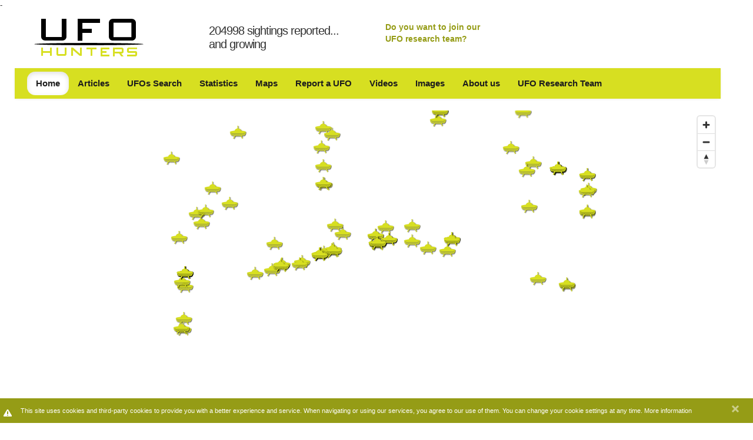

--- FILE ---
content_type: text/html; charset=utf-8
request_url: https://www.ufo-hunters.com/sightings/search/51439a890ad2e1e9be44f40b/UFO%20Sighting%20in%20%20Biloxi,%20MS%20on%20Sunday%2012%20January%202003
body_size: 27475
content:
<!DOCTYPE html>
<html lang="en">
<head>
  <title>UFO Sighting in  Biloxi, MS on Sunday 12 January 2003 - UFO Hunters</title>
  <link rel="stylesheet" media="all" href="/assets/application-06259a532293f1c2537c68d465609df8.css" />
  <script src="/assets/application-38329d1e91b3f5bd1e85dd42395df6bc.js"></script>
  <meta name="csrf-param" content="authenticity_token" />
<meta name="csrf-token" content="e6b9P3AT1DDBrPJvAL7PHL9on68crFEywEHaPlICGaupfPObO9Y4t+54dttsHDByqlE2rvsvsMteViQAwhkYRg==" />
  <meta content="text/html; charset=utf-8" http-equiv="content-type" />
<script>window.NREUM||(NREUM={});NREUM.info={"beacon":"bam.nr-data.net","errorBeacon":"bam.nr-data.net","licenseKey":"5c5c2e7229","applicationID":"5890454","transactionName":"dw5YFhMKD1sEQh4VWFMJQgsPAhAYElVQFFJc","queueTime":2,"applicationTime":429,"agent":""}</script>
<script>(window.NREUM||(NREUM={})).init={ajax:{deny_list:["bam.nr-data.net"]},feature_flags:["soft_nav"]};(window.NREUM||(NREUM={})).loader_config={licenseKey:"5c5c2e7229",applicationID:"5890454",browserID:"5890507"};;/*! For license information please see nr-loader-rum-1.308.0.min.js.LICENSE.txt */
(()=>{var e,t,r={163:(e,t,r)=>{"use strict";r.d(t,{j:()=>E});var n=r(384),i=r(1741);var a=r(2555);r(860).K7.genericEvents;const s="experimental.resources",o="register",c=e=>{if(!e||"string"!=typeof e)return!1;try{document.createDocumentFragment().querySelector(e)}catch{return!1}return!0};var d=r(2614),u=r(944),l=r(8122);const f="[data-nr-mask]",g=e=>(0,l.a)(e,(()=>{const e={feature_flags:[],experimental:{allow_registered_children:!1,resources:!1},mask_selector:"*",block_selector:"[data-nr-block]",mask_input_options:{color:!1,date:!1,"datetime-local":!1,email:!1,month:!1,number:!1,range:!1,search:!1,tel:!1,text:!1,time:!1,url:!1,week:!1,textarea:!1,select:!1,password:!0}};return{ajax:{deny_list:void 0,block_internal:!0,enabled:!0,autoStart:!0},api:{get allow_registered_children(){return e.feature_flags.includes(o)||e.experimental.allow_registered_children},set allow_registered_children(t){e.experimental.allow_registered_children=t},duplicate_registered_data:!1},browser_consent_mode:{enabled:!1},distributed_tracing:{enabled:void 0,exclude_newrelic_header:void 0,cors_use_newrelic_header:void 0,cors_use_tracecontext_headers:void 0,allowed_origins:void 0},get feature_flags(){return e.feature_flags},set feature_flags(t){e.feature_flags=t},generic_events:{enabled:!0,autoStart:!0},harvest:{interval:30},jserrors:{enabled:!0,autoStart:!0},logging:{enabled:!0,autoStart:!0},metrics:{enabled:!0,autoStart:!0},obfuscate:void 0,page_action:{enabled:!0},page_view_event:{enabled:!0,autoStart:!0},page_view_timing:{enabled:!0,autoStart:!0},performance:{capture_marks:!1,capture_measures:!1,capture_detail:!0,resources:{get enabled(){return e.feature_flags.includes(s)||e.experimental.resources},set enabled(t){e.experimental.resources=t},asset_types:[],first_party_domains:[],ignore_newrelic:!0}},privacy:{cookies_enabled:!0},proxy:{assets:void 0,beacon:void 0},session:{expiresMs:d.wk,inactiveMs:d.BB},session_replay:{autoStart:!0,enabled:!1,preload:!1,sampling_rate:10,error_sampling_rate:100,collect_fonts:!1,inline_images:!1,fix_stylesheets:!0,mask_all_inputs:!0,get mask_text_selector(){return e.mask_selector},set mask_text_selector(t){c(t)?e.mask_selector="".concat(t,",").concat(f):""===t||null===t?e.mask_selector=f:(0,u.R)(5,t)},get block_class(){return"nr-block"},get ignore_class(){return"nr-ignore"},get mask_text_class(){return"nr-mask"},get block_selector(){return e.block_selector},set block_selector(t){c(t)?e.block_selector+=",".concat(t):""!==t&&(0,u.R)(6,t)},get mask_input_options(){return e.mask_input_options},set mask_input_options(t){t&&"object"==typeof t?e.mask_input_options={...t,password:!0}:(0,u.R)(7,t)}},session_trace:{enabled:!0,autoStart:!0},soft_navigations:{enabled:!0,autoStart:!0},spa:{enabled:!0,autoStart:!0},ssl:void 0,user_actions:{enabled:!0,elementAttributes:["id","className","tagName","type"]}}})());var p=r(6154),m=r(9324);let h=0;const v={buildEnv:m.F3,distMethod:m.Xs,version:m.xv,originTime:p.WN},b={consented:!1},y={appMetadata:{},get consented(){return this.session?.state?.consent||b.consented},set consented(e){b.consented=e},customTransaction:void 0,denyList:void 0,disabled:!1,harvester:void 0,isolatedBacklog:!1,isRecording:!1,loaderType:void 0,maxBytes:3e4,obfuscator:void 0,onerror:void 0,ptid:void 0,releaseIds:{},session:void 0,timeKeeper:void 0,registeredEntities:[],jsAttributesMetadata:{bytes:0},get harvestCount(){return++h}},_=e=>{const t=(0,l.a)(e,y),r=Object.keys(v).reduce((e,t)=>(e[t]={value:v[t],writable:!1,configurable:!0,enumerable:!0},e),{});return Object.defineProperties(t,r)};var w=r(5701);const x=e=>{const t=e.startsWith("http");e+="/",r.p=t?e:"https://"+e};var R=r(7836),k=r(3241);const A={accountID:void 0,trustKey:void 0,agentID:void 0,licenseKey:void 0,applicationID:void 0,xpid:void 0},S=e=>(0,l.a)(e,A),T=new Set;function E(e,t={},r,s){let{init:o,info:c,loader_config:d,runtime:u={},exposed:l=!0}=t;if(!c){const e=(0,n.pV)();o=e.init,c=e.info,d=e.loader_config}e.init=g(o||{}),e.loader_config=S(d||{}),c.jsAttributes??={},p.bv&&(c.jsAttributes.isWorker=!0),e.info=(0,a.D)(c);const f=e.init,m=[c.beacon,c.errorBeacon];T.has(e.agentIdentifier)||(f.proxy.assets&&(x(f.proxy.assets),m.push(f.proxy.assets)),f.proxy.beacon&&m.push(f.proxy.beacon),e.beacons=[...m],function(e){const t=(0,n.pV)();Object.getOwnPropertyNames(i.W.prototype).forEach(r=>{const n=i.W.prototype[r];if("function"!=typeof n||"constructor"===n)return;let a=t[r];e[r]&&!1!==e.exposed&&"micro-agent"!==e.runtime?.loaderType&&(t[r]=(...t)=>{const n=e[r](...t);return a?a(...t):n})})}(e),(0,n.US)("activatedFeatures",w.B)),u.denyList=[...f.ajax.deny_list||[],...f.ajax.block_internal?m:[]],u.ptid=e.agentIdentifier,u.loaderType=r,e.runtime=_(u),T.has(e.agentIdentifier)||(e.ee=R.ee.get(e.agentIdentifier),e.exposed=l,(0,k.W)({agentIdentifier:e.agentIdentifier,drained:!!w.B?.[e.agentIdentifier],type:"lifecycle",name:"initialize",feature:void 0,data:e.config})),T.add(e.agentIdentifier)}},384:(e,t,r)=>{"use strict";r.d(t,{NT:()=>s,US:()=>u,Zm:()=>o,bQ:()=>d,dV:()=>c,pV:()=>l});var n=r(6154),i=r(1863),a=r(1910);const s={beacon:"bam.nr-data.net",errorBeacon:"bam.nr-data.net"};function o(){return n.gm.NREUM||(n.gm.NREUM={}),void 0===n.gm.newrelic&&(n.gm.newrelic=n.gm.NREUM),n.gm.NREUM}function c(){let e=o();return e.o||(e.o={ST:n.gm.setTimeout,SI:n.gm.setImmediate||n.gm.setInterval,CT:n.gm.clearTimeout,XHR:n.gm.XMLHttpRequest,REQ:n.gm.Request,EV:n.gm.Event,PR:n.gm.Promise,MO:n.gm.MutationObserver,FETCH:n.gm.fetch,WS:n.gm.WebSocket},(0,a.i)(...Object.values(e.o))),e}function d(e,t){let r=o();r.initializedAgents??={},t.initializedAt={ms:(0,i.t)(),date:new Date},r.initializedAgents[e]=t}function u(e,t){o()[e]=t}function l(){return function(){let e=o();const t=e.info||{};e.info={beacon:s.beacon,errorBeacon:s.errorBeacon,...t}}(),function(){let e=o();const t=e.init||{};e.init={...t}}(),c(),function(){let e=o();const t=e.loader_config||{};e.loader_config={...t}}(),o()}},782:(e,t,r)=>{"use strict";r.d(t,{T:()=>n});const n=r(860).K7.pageViewTiming},860:(e,t,r)=>{"use strict";r.d(t,{$J:()=>u,K7:()=>c,P3:()=>d,XX:()=>i,Yy:()=>o,df:()=>a,qY:()=>n,v4:()=>s});const n="events",i="jserrors",a="browser/blobs",s="rum",o="browser/logs",c={ajax:"ajax",genericEvents:"generic_events",jserrors:i,logging:"logging",metrics:"metrics",pageAction:"page_action",pageViewEvent:"page_view_event",pageViewTiming:"page_view_timing",sessionReplay:"session_replay",sessionTrace:"session_trace",softNav:"soft_navigations",spa:"spa"},d={[c.pageViewEvent]:1,[c.pageViewTiming]:2,[c.metrics]:3,[c.jserrors]:4,[c.spa]:5,[c.ajax]:6,[c.sessionTrace]:7,[c.softNav]:8,[c.sessionReplay]:9,[c.logging]:10,[c.genericEvents]:11},u={[c.pageViewEvent]:s,[c.pageViewTiming]:n,[c.ajax]:n,[c.spa]:n,[c.softNav]:n,[c.metrics]:i,[c.jserrors]:i,[c.sessionTrace]:a,[c.sessionReplay]:a,[c.logging]:o,[c.genericEvents]:"ins"}},944:(e,t,r)=>{"use strict";r.d(t,{R:()=>i});var n=r(3241);function i(e,t){"function"==typeof console.debug&&(console.debug("New Relic Warning: https://github.com/newrelic/newrelic-browser-agent/blob/main/docs/warning-codes.md#".concat(e),t),(0,n.W)({agentIdentifier:null,drained:null,type:"data",name:"warn",feature:"warn",data:{code:e,secondary:t}}))}},1687:(e,t,r)=>{"use strict";r.d(t,{Ak:()=>d,Ze:()=>f,x3:()=>u});var n=r(3241),i=r(7836),a=r(3606),s=r(860),o=r(2646);const c={};function d(e,t){const r={staged:!1,priority:s.P3[t]||0};l(e),c[e].get(t)||c[e].set(t,r)}function u(e,t){e&&c[e]&&(c[e].get(t)&&c[e].delete(t),p(e,t,!1),c[e].size&&g(e))}function l(e){if(!e)throw new Error("agentIdentifier required");c[e]||(c[e]=new Map)}function f(e="",t="feature",r=!1){if(l(e),!e||!c[e].get(t)||r)return p(e,t);c[e].get(t).staged=!0,g(e)}function g(e){const t=Array.from(c[e]);t.every(([e,t])=>t.staged)&&(t.sort((e,t)=>e[1].priority-t[1].priority),t.forEach(([t])=>{c[e].delete(t),p(e,t)}))}function p(e,t,r=!0){const s=e?i.ee.get(e):i.ee,c=a.i.handlers;if(!s.aborted&&s.backlog&&c){if((0,n.W)({agentIdentifier:e,type:"lifecycle",name:"drain",feature:t}),r){const e=s.backlog[t],r=c[t];if(r){for(let t=0;e&&t<e.length;++t)m(e[t],r);Object.entries(r).forEach(([e,t])=>{Object.values(t||{}).forEach(t=>{t[0]?.on&&t[0]?.context()instanceof o.y&&t[0].on(e,t[1])})})}}s.isolatedBacklog||delete c[t],s.backlog[t]=null,s.emit("drain-"+t,[])}}function m(e,t){var r=e[1];Object.values(t[r]||{}).forEach(t=>{var r=e[0];if(t[0]===r){var n=t[1],i=e[3],a=e[2];n.apply(i,a)}})}},1738:(e,t,r)=>{"use strict";r.d(t,{U:()=>g,Y:()=>f});var n=r(3241),i=r(9908),a=r(1863),s=r(944),o=r(5701),c=r(3969),d=r(8362),u=r(860),l=r(4261);function f(e,t,r,a){const f=a||r;!f||f[e]&&f[e]!==d.d.prototype[e]||(f[e]=function(){(0,i.p)(c.xV,["API/"+e+"/called"],void 0,u.K7.metrics,r.ee),(0,n.W)({agentIdentifier:r.agentIdentifier,drained:!!o.B?.[r.agentIdentifier],type:"data",name:"api",feature:l.Pl+e,data:{}});try{return t.apply(this,arguments)}catch(e){(0,s.R)(23,e)}})}function g(e,t,r,n,s){const o=e.info;null===r?delete o.jsAttributes[t]:o.jsAttributes[t]=r,(s||null===r)&&(0,i.p)(l.Pl+n,[(0,a.t)(),t,r],void 0,"session",e.ee)}},1741:(e,t,r)=>{"use strict";r.d(t,{W:()=>a});var n=r(944),i=r(4261);class a{#e(e,...t){if(this[e]!==a.prototype[e])return this[e](...t);(0,n.R)(35,e)}addPageAction(e,t){return this.#e(i.hG,e,t)}register(e){return this.#e(i.eY,e)}recordCustomEvent(e,t){return this.#e(i.fF,e,t)}setPageViewName(e,t){return this.#e(i.Fw,e,t)}setCustomAttribute(e,t,r){return this.#e(i.cD,e,t,r)}noticeError(e,t){return this.#e(i.o5,e,t)}setUserId(e,t=!1){return this.#e(i.Dl,e,t)}setApplicationVersion(e){return this.#e(i.nb,e)}setErrorHandler(e){return this.#e(i.bt,e)}addRelease(e,t){return this.#e(i.k6,e,t)}log(e,t){return this.#e(i.$9,e,t)}start(){return this.#e(i.d3)}finished(e){return this.#e(i.BL,e)}recordReplay(){return this.#e(i.CH)}pauseReplay(){return this.#e(i.Tb)}addToTrace(e){return this.#e(i.U2,e)}setCurrentRouteName(e){return this.#e(i.PA,e)}interaction(e){return this.#e(i.dT,e)}wrapLogger(e,t,r){return this.#e(i.Wb,e,t,r)}measure(e,t){return this.#e(i.V1,e,t)}consent(e){return this.#e(i.Pv,e)}}},1863:(e,t,r)=>{"use strict";function n(){return Math.floor(performance.now())}r.d(t,{t:()=>n})},1910:(e,t,r)=>{"use strict";r.d(t,{i:()=>a});var n=r(944);const i=new Map;function a(...e){return e.every(e=>{if(i.has(e))return i.get(e);const t="function"==typeof e?e.toString():"",r=t.includes("[native code]"),a=t.includes("nrWrapper");return r||a||(0,n.R)(64,e?.name||t),i.set(e,r),r})}},2555:(e,t,r)=>{"use strict";r.d(t,{D:()=>o,f:()=>s});var n=r(384),i=r(8122);const a={beacon:n.NT.beacon,errorBeacon:n.NT.errorBeacon,licenseKey:void 0,applicationID:void 0,sa:void 0,queueTime:void 0,applicationTime:void 0,ttGuid:void 0,user:void 0,account:void 0,product:void 0,extra:void 0,jsAttributes:{},userAttributes:void 0,atts:void 0,transactionName:void 0,tNamePlain:void 0};function s(e){try{return!!e.licenseKey&&!!e.errorBeacon&&!!e.applicationID}catch(e){return!1}}const o=e=>(0,i.a)(e,a)},2614:(e,t,r)=>{"use strict";r.d(t,{BB:()=>s,H3:()=>n,g:()=>d,iL:()=>c,tS:()=>o,uh:()=>i,wk:()=>a});const n="NRBA",i="SESSION",a=144e5,s=18e5,o={STARTED:"session-started",PAUSE:"session-pause",RESET:"session-reset",RESUME:"session-resume",UPDATE:"session-update"},c={SAME_TAB:"same-tab",CROSS_TAB:"cross-tab"},d={OFF:0,FULL:1,ERROR:2}},2646:(e,t,r)=>{"use strict";r.d(t,{y:()=>n});class n{constructor(e){this.contextId=e}}},2843:(e,t,r)=>{"use strict";r.d(t,{G:()=>a,u:()=>i});var n=r(3878);function i(e,t=!1,r,i){(0,n.DD)("visibilitychange",function(){if(t)return void("hidden"===document.visibilityState&&e());e(document.visibilityState)},r,i)}function a(e,t,r){(0,n.sp)("pagehide",e,t,r)}},3241:(e,t,r)=>{"use strict";r.d(t,{W:()=>a});var n=r(6154);const i="newrelic";function a(e={}){try{n.gm.dispatchEvent(new CustomEvent(i,{detail:e}))}catch(e){}}},3606:(e,t,r)=>{"use strict";r.d(t,{i:()=>a});var n=r(9908);a.on=s;var i=a.handlers={};function a(e,t,r,a){s(a||n.d,i,e,t,r)}function s(e,t,r,i,a){a||(a="feature"),e||(e=n.d);var s=t[a]=t[a]||{};(s[r]=s[r]||[]).push([e,i])}},3878:(e,t,r)=>{"use strict";function n(e,t){return{capture:e,passive:!1,signal:t}}function i(e,t,r=!1,i){window.addEventListener(e,t,n(r,i))}function a(e,t,r=!1,i){document.addEventListener(e,t,n(r,i))}r.d(t,{DD:()=>a,jT:()=>n,sp:()=>i})},3969:(e,t,r)=>{"use strict";r.d(t,{TZ:()=>n,XG:()=>o,rs:()=>i,xV:()=>s,z_:()=>a});const n=r(860).K7.metrics,i="sm",a="cm",s="storeSupportabilityMetrics",o="storeEventMetrics"},4234:(e,t,r)=>{"use strict";r.d(t,{W:()=>a});var n=r(7836),i=r(1687);class a{constructor(e,t){this.agentIdentifier=e,this.ee=n.ee.get(e),this.featureName=t,this.blocked=!1}deregisterDrain(){(0,i.x3)(this.agentIdentifier,this.featureName)}}},4261:(e,t,r)=>{"use strict";r.d(t,{$9:()=>d,BL:()=>o,CH:()=>g,Dl:()=>_,Fw:()=>y,PA:()=>h,Pl:()=>n,Pv:()=>k,Tb:()=>l,U2:()=>a,V1:()=>R,Wb:()=>x,bt:()=>b,cD:()=>v,d3:()=>w,dT:()=>c,eY:()=>p,fF:()=>f,hG:()=>i,k6:()=>s,nb:()=>m,o5:()=>u});const n="api-",i="addPageAction",a="addToTrace",s="addRelease",o="finished",c="interaction",d="log",u="noticeError",l="pauseReplay",f="recordCustomEvent",g="recordReplay",p="register",m="setApplicationVersion",h="setCurrentRouteName",v="setCustomAttribute",b="setErrorHandler",y="setPageViewName",_="setUserId",w="start",x="wrapLogger",R="measure",k="consent"},5289:(e,t,r)=>{"use strict";r.d(t,{GG:()=>s,Qr:()=>c,sB:()=>o});var n=r(3878),i=r(6389);function a(){return"undefined"==typeof document||"complete"===document.readyState}function s(e,t){if(a())return e();const r=(0,i.J)(e),s=setInterval(()=>{a()&&(clearInterval(s),r())},500);(0,n.sp)("load",r,t)}function o(e){if(a())return e();(0,n.DD)("DOMContentLoaded",e)}function c(e){if(a())return e();(0,n.sp)("popstate",e)}},5607:(e,t,r)=>{"use strict";r.d(t,{W:()=>n});const n=(0,r(9566).bz)()},5701:(e,t,r)=>{"use strict";r.d(t,{B:()=>a,t:()=>s});var n=r(3241);const i=new Set,a={};function s(e,t){const r=t.agentIdentifier;a[r]??={},e&&"object"==typeof e&&(i.has(r)||(t.ee.emit("rumresp",[e]),a[r]=e,i.add(r),(0,n.W)({agentIdentifier:r,loaded:!0,drained:!0,type:"lifecycle",name:"load",feature:void 0,data:e})))}},6154:(e,t,r)=>{"use strict";r.d(t,{OF:()=>c,RI:()=>i,WN:()=>u,bv:()=>a,eN:()=>l,gm:()=>s,mw:()=>o,sb:()=>d});var n=r(1863);const i="undefined"!=typeof window&&!!window.document,a="undefined"!=typeof WorkerGlobalScope&&("undefined"!=typeof self&&self instanceof WorkerGlobalScope&&self.navigator instanceof WorkerNavigator||"undefined"!=typeof globalThis&&globalThis instanceof WorkerGlobalScope&&globalThis.navigator instanceof WorkerNavigator),s=i?window:"undefined"!=typeof WorkerGlobalScope&&("undefined"!=typeof self&&self instanceof WorkerGlobalScope&&self||"undefined"!=typeof globalThis&&globalThis instanceof WorkerGlobalScope&&globalThis),o=Boolean("hidden"===s?.document?.visibilityState),c=/iPad|iPhone|iPod/.test(s.navigator?.userAgent),d=c&&"undefined"==typeof SharedWorker,u=((()=>{const e=s.navigator?.userAgent?.match(/Firefox[/\s](\d+\.\d+)/);Array.isArray(e)&&e.length>=2&&e[1]})(),Date.now()-(0,n.t)()),l=()=>"undefined"!=typeof PerformanceNavigationTiming&&s?.performance?.getEntriesByType("navigation")?.[0]?.responseStart},6389:(e,t,r)=>{"use strict";function n(e,t=500,r={}){const n=r?.leading||!1;let i;return(...r)=>{n&&void 0===i&&(e.apply(this,r),i=setTimeout(()=>{i=clearTimeout(i)},t)),n||(clearTimeout(i),i=setTimeout(()=>{e.apply(this,r)},t))}}function i(e){let t=!1;return(...r)=>{t||(t=!0,e.apply(this,r))}}r.d(t,{J:()=>i,s:()=>n})},6630:(e,t,r)=>{"use strict";r.d(t,{T:()=>n});const n=r(860).K7.pageViewEvent},7699:(e,t,r)=>{"use strict";r.d(t,{It:()=>a,KC:()=>o,No:()=>i,qh:()=>s});var n=r(860);const i=16e3,a=1e6,s="SESSION_ERROR",o={[n.K7.logging]:!0,[n.K7.genericEvents]:!1,[n.K7.jserrors]:!1,[n.K7.ajax]:!1}},7836:(e,t,r)=>{"use strict";r.d(t,{P:()=>o,ee:()=>c});var n=r(384),i=r(8990),a=r(2646),s=r(5607);const o="nr@context:".concat(s.W),c=function e(t,r){var n={},s={},u={},l=!1;try{l=16===r.length&&d.initializedAgents?.[r]?.runtime.isolatedBacklog}catch(e){}var f={on:p,addEventListener:p,removeEventListener:function(e,t){var r=n[e];if(!r)return;for(var i=0;i<r.length;i++)r[i]===t&&r.splice(i,1)},emit:function(e,r,n,i,a){!1!==a&&(a=!0);if(c.aborted&&!i)return;t&&a&&t.emit(e,r,n);var o=g(n);m(e).forEach(e=>{e.apply(o,r)});var d=v()[s[e]];d&&d.push([f,e,r,o]);return o},get:h,listeners:m,context:g,buffer:function(e,t){const r=v();if(t=t||"feature",f.aborted)return;Object.entries(e||{}).forEach(([e,n])=>{s[n]=t,t in r||(r[t]=[])})},abort:function(){f._aborted=!0,Object.keys(f.backlog).forEach(e=>{delete f.backlog[e]})},isBuffering:function(e){return!!v()[s[e]]},debugId:r,backlog:l?{}:t&&"object"==typeof t.backlog?t.backlog:{},isolatedBacklog:l};return Object.defineProperty(f,"aborted",{get:()=>{let e=f._aborted||!1;return e||(t&&(e=t.aborted),e)}}),f;function g(e){return e&&e instanceof a.y?e:e?(0,i.I)(e,o,()=>new a.y(o)):new a.y(o)}function p(e,t){n[e]=m(e).concat(t)}function m(e){return n[e]||[]}function h(t){return u[t]=u[t]||e(f,t)}function v(){return f.backlog}}(void 0,"globalEE"),d=(0,n.Zm)();d.ee||(d.ee=c)},8122:(e,t,r)=>{"use strict";r.d(t,{a:()=>i});var n=r(944);function i(e,t){try{if(!e||"object"!=typeof e)return(0,n.R)(3);if(!t||"object"!=typeof t)return(0,n.R)(4);const r=Object.create(Object.getPrototypeOf(t),Object.getOwnPropertyDescriptors(t)),a=0===Object.keys(r).length?e:r;for(let s in a)if(void 0!==e[s])try{if(null===e[s]){r[s]=null;continue}Array.isArray(e[s])&&Array.isArray(t[s])?r[s]=Array.from(new Set([...e[s],...t[s]])):"object"==typeof e[s]&&"object"==typeof t[s]?r[s]=i(e[s],t[s]):r[s]=e[s]}catch(e){r[s]||(0,n.R)(1,e)}return r}catch(e){(0,n.R)(2,e)}}},8362:(e,t,r)=>{"use strict";r.d(t,{d:()=>a});var n=r(9566),i=r(1741);class a extends i.W{agentIdentifier=(0,n.LA)(16)}},8374:(e,t,r)=>{r.nc=(()=>{try{return document?.currentScript?.nonce}catch(e){}return""})()},8990:(e,t,r)=>{"use strict";r.d(t,{I:()=>i});var n=Object.prototype.hasOwnProperty;function i(e,t,r){if(n.call(e,t))return e[t];var i=r();if(Object.defineProperty&&Object.keys)try{return Object.defineProperty(e,t,{value:i,writable:!0,enumerable:!1}),i}catch(e){}return e[t]=i,i}},9324:(e,t,r)=>{"use strict";r.d(t,{F3:()=>i,Xs:()=>a,xv:()=>n});const n="1.308.0",i="PROD",a="CDN"},9566:(e,t,r)=>{"use strict";r.d(t,{LA:()=>o,bz:()=>s});var n=r(6154);const i="xxxxxxxx-xxxx-4xxx-yxxx-xxxxxxxxxxxx";function a(e,t){return e?15&e[t]:16*Math.random()|0}function s(){const e=n.gm?.crypto||n.gm?.msCrypto;let t,r=0;return e&&e.getRandomValues&&(t=e.getRandomValues(new Uint8Array(30))),i.split("").map(e=>"x"===e?a(t,r++).toString(16):"y"===e?(3&a()|8).toString(16):e).join("")}function o(e){const t=n.gm?.crypto||n.gm?.msCrypto;let r,i=0;t&&t.getRandomValues&&(r=t.getRandomValues(new Uint8Array(e)));const s=[];for(var o=0;o<e;o++)s.push(a(r,i++).toString(16));return s.join("")}},9908:(e,t,r)=>{"use strict";r.d(t,{d:()=>n,p:()=>i});var n=r(7836).ee.get("handle");function i(e,t,r,i,a){a?(a.buffer([e],i),a.emit(e,t,r)):(n.buffer([e],i),n.emit(e,t,r))}}},n={};function i(e){var t=n[e];if(void 0!==t)return t.exports;var a=n[e]={exports:{}};return r[e](a,a.exports,i),a.exports}i.m=r,i.d=(e,t)=>{for(var r in t)i.o(t,r)&&!i.o(e,r)&&Object.defineProperty(e,r,{enumerable:!0,get:t[r]})},i.f={},i.e=e=>Promise.all(Object.keys(i.f).reduce((t,r)=>(i.f[r](e,t),t),[])),i.u=e=>"nr-rum-1.308.0.min.js",i.o=(e,t)=>Object.prototype.hasOwnProperty.call(e,t),e={},t="NRBA-1.308.0.PROD:",i.l=(r,n,a,s)=>{if(e[r])e[r].push(n);else{var o,c;if(void 0!==a)for(var d=document.getElementsByTagName("script"),u=0;u<d.length;u++){var l=d[u];if(l.getAttribute("src")==r||l.getAttribute("data-webpack")==t+a){o=l;break}}if(!o){c=!0;var f={296:"sha512-+MIMDsOcckGXa1EdWHqFNv7P+JUkd5kQwCBr3KE6uCvnsBNUrdSt4a/3/L4j4TxtnaMNjHpza2/erNQbpacJQA=="};(o=document.createElement("script")).charset="utf-8",i.nc&&o.setAttribute("nonce",i.nc),o.setAttribute("data-webpack",t+a),o.src=r,0!==o.src.indexOf(window.location.origin+"/")&&(o.crossOrigin="anonymous"),f[s]&&(o.integrity=f[s])}e[r]=[n];var g=(t,n)=>{o.onerror=o.onload=null,clearTimeout(p);var i=e[r];if(delete e[r],o.parentNode&&o.parentNode.removeChild(o),i&&i.forEach(e=>e(n)),t)return t(n)},p=setTimeout(g.bind(null,void 0,{type:"timeout",target:o}),12e4);o.onerror=g.bind(null,o.onerror),o.onload=g.bind(null,o.onload),c&&document.head.appendChild(o)}},i.r=e=>{"undefined"!=typeof Symbol&&Symbol.toStringTag&&Object.defineProperty(e,Symbol.toStringTag,{value:"Module"}),Object.defineProperty(e,"__esModule",{value:!0})},i.p="https://js-agent.newrelic.com/",(()=>{var e={374:0,840:0};i.f.j=(t,r)=>{var n=i.o(e,t)?e[t]:void 0;if(0!==n)if(n)r.push(n[2]);else{var a=new Promise((r,i)=>n=e[t]=[r,i]);r.push(n[2]=a);var s=i.p+i.u(t),o=new Error;i.l(s,r=>{if(i.o(e,t)&&(0!==(n=e[t])&&(e[t]=void 0),n)){var a=r&&("load"===r.type?"missing":r.type),s=r&&r.target&&r.target.src;o.message="Loading chunk "+t+" failed: ("+a+": "+s+")",o.name="ChunkLoadError",o.type=a,o.request=s,n[1](o)}},"chunk-"+t,t)}};var t=(t,r)=>{var n,a,[s,o,c]=r,d=0;if(s.some(t=>0!==e[t])){for(n in o)i.o(o,n)&&(i.m[n]=o[n]);if(c)c(i)}for(t&&t(r);d<s.length;d++)a=s[d],i.o(e,a)&&e[a]&&e[a][0](),e[a]=0},r=self["webpackChunk:NRBA-1.308.0.PROD"]=self["webpackChunk:NRBA-1.308.0.PROD"]||[];r.forEach(t.bind(null,0)),r.push=t.bind(null,r.push.bind(r))})(),(()=>{"use strict";i(8374);var e=i(8362),t=i(860);const r=Object.values(t.K7);var n=i(163);var a=i(9908),s=i(1863),o=i(4261),c=i(1738);var d=i(1687),u=i(4234),l=i(5289),f=i(6154),g=i(944),p=i(384);const m=e=>f.RI&&!0===e?.privacy.cookies_enabled;function h(e){return!!(0,p.dV)().o.MO&&m(e)&&!0===e?.session_trace.enabled}var v=i(6389),b=i(7699);class y extends u.W{constructor(e,t){super(e.agentIdentifier,t),this.agentRef=e,this.abortHandler=void 0,this.featAggregate=void 0,this.loadedSuccessfully=void 0,this.onAggregateImported=new Promise(e=>{this.loadedSuccessfully=e}),this.deferred=Promise.resolve(),!1===e.init[this.featureName].autoStart?this.deferred=new Promise((t,r)=>{this.ee.on("manual-start-all",(0,v.J)(()=>{(0,d.Ak)(e.agentIdentifier,this.featureName),t()}))}):(0,d.Ak)(e.agentIdentifier,t)}importAggregator(e,t,r={}){if(this.featAggregate)return;const n=async()=>{let n;await this.deferred;try{if(m(e.init)){const{setupAgentSession:t}=await i.e(296).then(i.bind(i,3305));n=t(e)}}catch(e){(0,g.R)(20,e),this.ee.emit("internal-error",[e]),(0,a.p)(b.qh,[e],void 0,this.featureName,this.ee)}try{if(!this.#t(this.featureName,n,e.init))return(0,d.Ze)(this.agentIdentifier,this.featureName),void this.loadedSuccessfully(!1);const{Aggregate:i}=await t();this.featAggregate=new i(e,r),e.runtime.harvester.initializedAggregates.push(this.featAggregate),this.loadedSuccessfully(!0)}catch(e){(0,g.R)(34,e),this.abortHandler?.(),(0,d.Ze)(this.agentIdentifier,this.featureName,!0),this.loadedSuccessfully(!1),this.ee&&this.ee.abort()}};f.RI?(0,l.GG)(()=>n(),!0):n()}#t(e,r,n){if(this.blocked)return!1;switch(e){case t.K7.sessionReplay:return h(n)&&!!r;case t.K7.sessionTrace:return!!r;default:return!0}}}var _=i(6630),w=i(2614),x=i(3241);class R extends y{static featureName=_.T;constructor(e){var t;super(e,_.T),this.setupInspectionEvents(e.agentIdentifier),t=e,(0,c.Y)(o.Fw,function(e,r){"string"==typeof e&&("/"!==e.charAt(0)&&(e="/"+e),t.runtime.customTransaction=(r||"http://custom.transaction")+e,(0,a.p)(o.Pl+o.Fw,[(0,s.t)()],void 0,void 0,t.ee))},t),this.importAggregator(e,()=>i.e(296).then(i.bind(i,3943)))}setupInspectionEvents(e){const t=(t,r)=>{t&&(0,x.W)({agentIdentifier:e,timeStamp:t.timeStamp,loaded:"complete"===t.target.readyState,type:"window",name:r,data:t.target.location+""})};(0,l.sB)(e=>{t(e,"DOMContentLoaded")}),(0,l.GG)(e=>{t(e,"load")}),(0,l.Qr)(e=>{t(e,"navigate")}),this.ee.on(w.tS.UPDATE,(t,r)=>{(0,x.W)({agentIdentifier:e,type:"lifecycle",name:"session",data:r})})}}class k extends e.d{constructor(e){var t;(super(),f.gm)?(this.features={},(0,p.bQ)(this.agentIdentifier,this),this.desiredFeatures=new Set(e.features||[]),this.desiredFeatures.add(R),(0,n.j)(this,e,e.loaderType||"agent"),t=this,(0,c.Y)(o.cD,function(e,r,n=!1){if("string"==typeof e){if(["string","number","boolean"].includes(typeof r)||null===r)return(0,c.U)(t,e,r,o.cD,n);(0,g.R)(40,typeof r)}else(0,g.R)(39,typeof e)},t),function(e){(0,c.Y)(o.Dl,function(t,r=!1){if("string"!=typeof t&&null!==t)return void(0,g.R)(41,typeof t);const n=e.info.jsAttributes["enduser.id"];r&&null!=n&&n!==t?(0,a.p)(o.Pl+"setUserIdAndResetSession",[t],void 0,"session",e.ee):(0,c.U)(e,"enduser.id",t,o.Dl,!0)},e)}(this),function(e){(0,c.Y)(o.nb,function(t){if("string"==typeof t||null===t)return(0,c.U)(e,"application.version",t,o.nb,!1);(0,g.R)(42,typeof t)},e)}(this),function(e){(0,c.Y)(o.d3,function(){e.ee.emit("manual-start-all")},e)}(this),function(e){(0,c.Y)(o.Pv,function(t=!0){if("boolean"==typeof t){if((0,a.p)(o.Pl+o.Pv,[t],void 0,"session",e.ee),e.runtime.consented=t,t){const t=e.features.page_view_event;t.onAggregateImported.then(e=>{const r=t.featAggregate;e&&!r.sentRum&&r.sendRum()})}}else(0,g.R)(65,typeof t)},e)}(this),this.run()):(0,g.R)(21)}get config(){return{info:this.info,init:this.init,loader_config:this.loader_config,runtime:this.runtime}}get api(){return this}run(){try{const e=function(e){const t={};return r.forEach(r=>{t[r]=!!e[r]?.enabled}),t}(this.init),n=[...this.desiredFeatures];n.sort((e,r)=>t.P3[e.featureName]-t.P3[r.featureName]),n.forEach(r=>{if(!e[r.featureName]&&r.featureName!==t.K7.pageViewEvent)return;if(r.featureName===t.K7.spa)return void(0,g.R)(67);const n=function(e){switch(e){case t.K7.ajax:return[t.K7.jserrors];case t.K7.sessionTrace:return[t.K7.ajax,t.K7.pageViewEvent];case t.K7.sessionReplay:return[t.K7.sessionTrace];case t.K7.pageViewTiming:return[t.K7.pageViewEvent];default:return[]}}(r.featureName).filter(e=>!(e in this.features));n.length>0&&(0,g.R)(36,{targetFeature:r.featureName,missingDependencies:n}),this.features[r.featureName]=new r(this)})}catch(e){(0,g.R)(22,e);for(const e in this.features)this.features[e].abortHandler?.();const t=(0,p.Zm)();delete t.initializedAgents[this.agentIdentifier]?.features,delete this.sharedAggregator;return t.ee.get(this.agentIdentifier).abort(),!1}}}var A=i(2843),S=i(782);class T extends y{static featureName=S.T;constructor(e){super(e,S.T),f.RI&&((0,A.u)(()=>(0,a.p)("docHidden",[(0,s.t)()],void 0,S.T,this.ee),!0),(0,A.G)(()=>(0,a.p)("winPagehide",[(0,s.t)()],void 0,S.T,this.ee)),this.importAggregator(e,()=>i.e(296).then(i.bind(i,2117))))}}var E=i(3969);class I extends y{static featureName=E.TZ;constructor(e){super(e,E.TZ),f.RI&&document.addEventListener("securitypolicyviolation",e=>{(0,a.p)(E.xV,["Generic/CSPViolation/Detected"],void 0,this.featureName,this.ee)}),this.importAggregator(e,()=>i.e(296).then(i.bind(i,9623)))}}new k({features:[R,T,I],loaderType:"lite"})})()})();</script>
  <meta name='keywords' content='UFO, UFO Sightings, UFO Activity, Latest UFO Activity, Latest UFO Sightings, Recent UFO Activity, Recent UFO Sightings, UFO stats, UFO Reports, Latest UFO Reports, Recent UFO Reports, UFO Maps, UFO Hunters, UFO Videos, UFO Sightings Videos, UFO Sightings Reports'/>
  <meta name='description' content='UFO Report: Biloxi couple witnesses odd lights over Gulf of MexicoMy fiance and I were driving west on Beach Boulevard and had just passed the Keesler AFB entrance from the beach and we saw a string of lights hove...'/>
  <meta property="twitter:card" content="summary"/>
  <meta property="twitter:site" content="@UfoHuntersCom"/>
  <meta property="twitter:title" content="UFO Sighting in  Biloxi, MS on Sunday 12 January 2003 - UFO Hunters"/>
  <meta property="twitter:description" content="UFO Report: Biloxi couple witnesses odd lights over Gulf of MexicoMy fiance and I were driving west on Beach Boulevard and had just passed the Keesler AFB entrance from the beach and we saw a string of lights hove..."/>
  <meta property="twitter:image" content="https://www.ufo-hunters.com/521902d84dc9e1735b000011/UFO%20Sighting%20in%20Union,%20Oregon%20(United%20States)%20on%20Sunday%2011%20August%202013(2).jpg.jpg" />
  <link href="/assets/platillo_verde-c16f6bd51436a070f768255cb5ecea69.ico" rel="shortcut icon" />
  <meta name="viewport" content="width=device-width, initial-scale=1.0">

  <link href="https://fonts.googleapis.com/css?family=Open+Sans" rel="stylesheet">
	<script src='https://unpkg.com/maplibre-gl@1.14.0-rc.1/dist/maplibre-gl.js'></script>
  <script src="https://api.mapbox.com/mapbox-gl-js/v1.13.0/mapbox-gl.js"></script>
- <link href="https://api.mapbox.com/mapbox-gl-js/v1.13.0/mapbox-gl.css" rel="stylesheet"/>

  <style>
    #map {
      position: absolute;
      top: 0;
      bottom: 0;
      width: 100%;
    }
		.marker {
			background-image: url('/assets/platillo_verde-adc3ae0c9e701e3fb6b34f4d4874dd91.png');
			background-size: cover;
			width: 29px;
			height: 25px;
			border-radius: 50%;
			cursor: pointer;
		}
    .mapboxgl-popup-content {
      text-align: left;
      font-family: 'Open Sans', sans-serif;
      padding: 10px;
    }
    .mapboxgl-popup-content h3 {
      font: 100% Arial,Helvetica,sans-serif;
      padding-top: 0px;
      margin-left: 0px;
      margin-right: 10px;
      margin-bottom: 5px;
    }
  </style>

</head>
<body itemscope itemtype="http://schema.org/WebPage">
	<div id="fb-root"></div>
	<script>(function(d, s, id) {
	  var js, fjs = d.getElementsByTagName(s)[0];
	  if (d.getElementById(id)) return;
	  js = d.createElement(s); js.id = id;
	  js.src = "//connect.facebook.net/en_US/all.js#xfbml=1";
	  fjs.parentNode.insertBefore(js, fjs);
	}(document, 'script', 'facebook-jssdk'));</script>

  <div class="container">
    
    <header itemscope itemtype="http://schema.org/WPHeader">
      <div class="row hidden-phone">
        <div class="span3">
          <h1><a itemprop="url" href="/sightings/index"><div itemprop="name"><img src="/assets/ufo-hunters-logo-b1bc29be27345cfa11192b5613b2adf4.png" alt="Ufo hunters logo" /></a></h1>
        </div>

        <div class="span3">
          <h2>204998 sightings reported...<br/>and growing</h2>
        </div>

        <div class="span2" style="margin-top: 10px;" class="row hidden-phone">
          <h5 style="color:#d7df21">
            <a itemprop="url" href="/articles/uforesearchteam">Do you want to join our UFO research team?</a>
          </h5>
        </div>

        <div class="span2">
            <!-- Go to www.addthis.com/dashboard to customize your tools -->
            <script type="text/javascript" src="//s7.addthis.com/js/300/addthis_widget.js#pubid=ra-52b6f9892a2afcc1" async="async"></script>

        </div>

      </div>
    </header>

    <div class="row">
      <div class="navbar navbar-inverse">
        <div class="navbar-inner">
          <div class="container">
            <a class="btn btn-navbar" data-toggle="collapse" data-target=".nav-collapse">
              <span class="icon-bar"></span>
              <span class="icon-bar"></span>
              <span class="icon-bar"></span>
            </a>
            <a class="visible-phone" href="#"><img src="/assets/navicon2-fe948012ddfb5bfa87774b1e2c29e39d.png" alt="Navicon2" /></a>
            <nav class="nav-collapse">

              <ul class="nav" id="menunew" itemscope="itemscope" itemtype="http://schema.org/SiteNavigationElement">
                <li class="active"><a itemprop="url" href="/sightings/index"><div itemprop='name'>Home</div></a></li>
                <li ><a itemprop="url" href="/articles"><div itemprop='name'>Articles</div></a></li>
                <li ><a itemprop="url" href="/sightings/ufosearch"><div itemprop='name'>UFOs Search</div></a></li>
                <li ><a itemprop="url" href="/stats"><div itemprop='name'>Statistics</div></a></li>
                <li ><a itemprop="url" href="/sightings/maps"><div itemprop='name'>Maps</div></a></li>
                <li ><a itemprop="url" href="/reports/new"><div itemprop='name'>Report a UFO</div></a></li>
                <li ><a itemprop="url" href="/sightings/videos"><div itemprop='name'>Videos</div></a></li>
                <li ><a itemprop="url" href="/sightings/images"><div itemprop='name'>Images</div></a></li>
                <li ><a itemprop="url" href="/sightings/about"><div itemprop='name'>About us</div></a></li>
                <li ><a itemprop="url" href="/articles/uforesearchteam"><div itemprop='name'>UFO Research Team</div></a></li>


              </ul>
            </nav>
	        </div>
	      </div>
	    </div>
    </div>


	  
	 	<div class="row">
		    <div class="span12">
	      		<div id="sightings-map" style="width: 100%; height: 450px;"></div>
		   	</div>
		</div>
		  
  <script type="text/javascript">

    var geojson = {
				type: 'FeatureCollection',
				features: [
            {
              type: 'Feature',
              geometry: {
                type: 'Point',
                coordinates: [-88.88530779999999, 30.3960318]
              },
              properties: {
                title: '<strong> Biloxi, MS</strong>',
                description: 'Sunday 12. January 2003<br/><strong><a href="/sightings/search/51439a890ad2e1e9be44f40b/UFO%20Sighting%20in%20%20Biloxi,%20MS%20on%20Sunday%2012%20January%202003">View sighting</a></strong>'
              }
            },
          
        {
          type: 'Feature',
          geometry: {
            type: 'Point',
            coordinates: [-89.781175, 30.275195]
          },
          properties: {
            title: '<strong>slidell, louisiana</strong>',
            description: 'Tuesday 06. February 2024<br/><strong><a href="/sightings/search/65d4a8a890f5ad000a575142/UFO%20Sighting%20in%20slidell,%20louisiana%20on%20Tuesday%2006%20February%202024">View sighting</a></strong>'
          }
        }
,
        {
          type: 'Feature',
          geometry: {
            type: 'Point',
            coordinates: [-89.7811745, 30.2751945]
          },
          properties: {
            title: '<strong>Slidell, la</strong>',
            description: 'Thursday 23. March 2023<br/><strong><a href="/sightings/search/64b06c4ac5612d000dd7bdd2/UFO%20Sighting%20in%20Slidell,%20la%20on%20Thursday%2023%20March%202023">View sighting</a></strong>'
          }
        }
,
        {
          type: 'Feature',
          geometry: {
            type: 'Point',
            coordinates: [-89.1353283, 30.858244]
          },
          properties: {
            title: '<strong>wiggins, stone county</strong>',
            description: 'Friday 22. April 2022<br/><strong><a href="/sightings/search/652e9d324fd211000d6e3313/UFO%20Sighting%20in%20wiggins,%20stone%20county%20on%20Friday%2022%20April%202022">View sighting</a></strong>'
          }
        }
,
        {
          type: 'Feature',
          geometry: {
            type: 'Point',
            coordinates: [-89.78561676616106, 30.090042466176584]
          },
          properties: {
            title: '<strong>New Orleans, Louisiana (United States)</strong>',
            description: 'Wednesday 20. May 2020<br/><strong><a href="/sightings/search/5ed15c3d438415679be91b22/UFO%20Sighting%20in%20New%20Orleans,%20Louisiana%20(United%20States)%20on%20Wednesday%2020%20May%202020">View sighting</a></strong>'
          }
        }
,
        {
          type: 'Feature',
          geometry: {
            type: 'Point',
            coordinates: [-89.78892296065207, 30.04629981009622]
          },
          properties: {
            title: '<strong>New Orleans, Louisiana (United States)</strong>',
            description: 'Wednesday 20. May 2020<br/><strong><a href="/sightings/search/5ed15c3d438415679be91b25/UFO%20Sighting%20in%20New%20Orleans,%20Louisiana%20(United%20States)%20on%20Wednesday%2020%20May%202020">View sighting</a></strong>'
          }
        }
,
        {
          type: 'Feature',
          geometry: {
            type: 'Point',
            coordinates: [-89.7984849896783, 30.05117227787208]
          },
          properties: {
            title: '<strong>New Orleans, Louisiana (United States)</strong>',
            description: 'Wednesday 20. May 2020<br/><strong><a href="/sightings/search/5ed15c3d438415679be91b34/UFO%20Sighting%20in%20New%20Orleans,%20Louisiana%20(United%20States)%20on%20Wednesday%2020%20May%202020">View sighting</a></strong>'
          }
        }
,
        {
          type: 'Feature',
          geometry: {
            type: 'Point',
            coordinates: [-89.80752363451862, 30.4184506654464]
          },
          properties: {
            title: '<strong>Pearl River, Louisiana (United States)</strong>',
            description: 'Monday 04. May 2020<br/><strong><a href="/sightings/search/5ecfd925ac635c57528433f4/UFO%20Sighting%20in%20Pearl%20River,%20Louisiana%20(United%20States)%20on%20Monday%2004%20May%202020">View sighting</a></strong>'
          }
        }
,
        {
          type: 'Feature',
          geometry: {
            type: 'Point',
            coordinates: [-89.04528337484803, 30.433078510056905]
          },
          properties: {
            title: '<strong>Gulfport, Mississippi (United States)</strong>',
            description: 'Thursday 30. April 2020<br/><strong><a href="/sightings/search/5eb26559667b0fad5e7a3eb4/UFO%20Sighting%20in%20Gulfport,%20Mississippi%20(United%20States)%20on%20Thursday%2030%20April%202020">View sighting</a></strong>'
          }
        }
,
        {
          type: 'Feature',
          geometry: {
            type: 'Point',
            coordinates: [-89.08024485153061, 30.46658708204178]
          },
          properties: {
            title: '<strong>Gulfport, Mississippi (United States)</strong>',
            description: 'Wednesday 29. April 2020<br/><strong><a href="/sightings/search/5eb26593196333ea9c03ffbd/UFO%20Sighting%20in%20Gulfport,%20Mississippi%20(United%20States)%20on%20Wednesday%2029%20April%202020">View sighting</a></strong>'
          }
        }
,
        {
          type: 'Feature',
          geometry: {
            type: 'Point',
            coordinates: [-89.7811745, 30.2751945]
          },
          properties: {
            title: '<strong>Slidell la</strong>',
            description: 'Friday 03. April 2020<br/><strong><a href="/sightings/search/5e8d86ef968627000971299d/UFO%20Sighting%20in%20Slidell%20la%20on%20Friday%2003%20April%202020">View sighting</a></strong>'
          }
        }
,
        {
          type: 'Feature',
          geometry: {
            type: 'Point',
            coordinates: [-89.13062490000002, 30.631768100000002]
          },
          properties: {
            title: '<strong>Saucier, Mississippi (United States)</strong>',
            description: 'Tuesday 24. March 2020<br/><strong><a href="/sightings/search/5e92f1a6e02e96af2c9fbef3/UFO%20Sighting%20in%20Saucier,%20Mississippi%20(United%20States)%20on%20Tuesday%2024%20March%202020">View sighting</a></strong>'
          }
        }
,
        {
          type: 'Feature',
          geometry: {
            type: 'Point',
            coordinates: [-88.1335168, 30.2508117]
          },
          properties: {
            title: '<strong>Pensacola alabama mobile</strong>',
            description: 'Monday 13. January 2020<br/><strong><a href="/sightings/search/5e1cdab1d97f9c00092dcf2c/UFO%20Sighting%20in%20Pensacola%20alabama%20mobile%20on%20Monday%2013%20January%202020">View sighting</a></strong>'
          }
        }
,
        {
          type: 'Feature',
          geometry: {
            type: 'Point',
            coordinates: [-89.37292869999999, 30.2863832]
          },
          properties: {
            title: '<strong>Waveland, Mississippi (United States)</strong>',
            description: 'Tuesday 10. December 2019<br/><strong><a href="/sightings/search/5e9829ab4a8744835f2d8222/UFO%20Sighting%20in%20Waveland,%20Mississippi%20(United%20States)%20on%20Tuesday%2010%20December%202019">View sighting</a></strong>'
          }
        }
,
        {
          type: 'Feature',
          geometry: {
            type: 'Point',
            coordinates: [-88.15435996874807, 30.716709357856868]
          },
          properties: {
            title: '<strong>Mobile, Alabama (United States)</strong>',
            description: 'Sunday 10. November 2019<br/><strong><a href="/sightings/search/5eb2668e38fb60a2c01e0ce2/UFO%20Sighting%20in%20Mobile,%20Alabama%20(United%20States)%20on%20Sunday%2010%20November%202019">View sighting</a></strong>'
          }
        }
,
        {
          type: 'Feature',
          geometry: {
            type: 'Point',
            coordinates: [-89.7799342, 30.2210928]
          },
          properties: {
            title: '<strong>Slidell, Louisiana (United States)</strong>',
            description: 'Monday 08. July 2019<br/><strong><a href="/sightings/search/5d24b3fa9d2e4cd48641caa3/UFO%20Sighting%20in%20Slidell,%20Louisiana%20(United%20States)%20on%20Monday%2008%20July%202019">View sighting</a></strong>'
          }
        }
,
        {
          type: 'Feature',
          geometry: {
            type: 'Point',
            coordinates: [-89.1512176, 30.34885509999999]
          },
          properties: {
            title: '<strong>Long Beach, Mississippi (United States)</strong>',
            description: 'Thursday 04. July 2019<br/><strong><a href="/sightings/search/5da16b809d2e4cd486d272f2/UFO%20Sighting%20in%20Long%20Beach,%20Mississippi%20(United%20States)%20on%20Thursday%2004%20July%202019">View sighting</a></strong>'
          }
        }
,
        {
          type: 'Feature',
          geometry: {
            type: 'Point',
            coordinates: [-88.89072379999999, 30.427849199999997]
          },
          properties: {
            title: '<strong>D\&#39;Iberville, Mississippi (United States)</strong>',
            description: 'Tuesday 09. April 2019<br/><strong><a href="/sightings/search/5cbce64e9d2e4cd486bc3258/UFO%20Sighting%20in%20DIberville,%20Mississippi%20(United%20States)%20on%20Tuesday%2009%20April%202019">View sighting</a></strong>'
          }
        }
,
        {
          type: 'Feature',
          geometry: {
            type: 'Point',
            coordinates: [-89.23388290000001, 30.3200027]
          },
          properties: {
            title: '<strong>Pass Christian, Mississippi (United States)</strong>',
            description: 'Monday 22. October 2018<br/><strong><a href="/sightings/search/5bd481fe9d2e4cd48683caed/UFO%20Sighting%20in%20Pass%20Christian,%20Mississippi%20(United%20States)%20on%20Monday%2022%20October%202018">View sighting</a></strong>'
          }
        }
,
        {
          type: 'Feature',
          geometry: {
            type: 'Point',
            coordinates: [-89.13456830000001, 30.705029]
          },
          properties: {
            title: '<strong>McHenry, Mississippi (United States)</strong>',
            description: 'Tuesday 09. October 2018<br/><strong><a href="/sightings/search/5e739987430cb916f08966aa/UFO%20Sighting%20in%20McHenry,%20Mississippi%20(United%20States)%20on%20Tuesday%2009%20October%202018">View sighting</a></strong>'
          }
        }
,
        {
          type: 'Feature',
          geometry: {
            type: 'Point',
            coordinates: [-89.79481159999999, 30.2391199]
          },
          properties: {
            title: '<strong>Slidell, Louisiana (United States)</strong>',
            description: 'Thursday 31. May 2018<br/><strong><a href="/sightings/search/5bd7fa459d2e4cd48688d065/UFO%20Sighting%20in%20Slidell,%20Louisiana%20(United%20States)%20on%20Thursday%2031%20May%202018">View sighting</a></strong>'
          }
        }
,
        {
          type: 'Feature',
          geometry: {
            type: 'Point',
            coordinates: [-89.70446490892985, 30.47659977866295]
          },
          properties: {
            title: '<strong>Picayune, Mississippi (United States)</strong>',
            description: 'Wednesday 31. January 2018<br/><strong><a href="/sightings/search/5a8a03fd9d2e4cd4869f6d90/UFO%20Sighting%20in%20Picayune,%20Mississippi%20(United%20States)%20on%20Wednesday%2031%20January%202018">View sighting</a></strong>'
          }
        }
,
        {
          type: 'Feature',
          geometry: {
            type: 'Point',
            coordinates: [-88.72083750611077, 30.402760357715085]
          },
          properties: {
            title: '<strong>Ocean Springs, Mississippi (United States)</strong>',
            description: 'Thursday 04. January 2018<br/><strong><a href="/sightings/search/5a76ea1e9d2e4cd48683ab39/UFO%20Sighting%20in%20Ocean%20Springs,%20Mississippi%20(United%20States)%20on%20Thursday%2004%20January%202018">View sighting</a></strong>'
          }
        }
,
        {
          type: 'Feature',
          geometry: {
            type: 'Point',
            coordinates: [-88.72087036455814, 30.464788575015227]
          },
          properties: {
            title: '<strong>Vancleave, Mississippi (United States)</strong>',
            description: 'Tuesday 12. December 2017<br/><strong><a href="/sightings/search/5a36c2989d2e4cd48623f890/UFO%20Sighting%20in%20Vancleave,%20Mississippi%20(United%20States)%20on%20Tuesday%2012%20December%202017">View sighting</a></strong>'
          }
        }
,
        {
          type: 'Feature',
          geometry: {
            type: 'Point',
            coordinates: [-87.99468209529876, 30.224130038224246]
          },
          properties: {
            title: '<strong>Gulf Shores, Alabama (United States)</strong>',
            description: 'Monday 27. November 2017<br/><strong><a href="/sightings/search/5a2bbf569d2e4cd48614cd27/UFO%20Sighting%20in%20Gulf%20Shores,%20Alabama%20(United%20States)%20on%20Monday%2027%20November%202017">View sighting</a></strong>'
          }
        }
,
        {
          type: 'Feature',
          geometry: {
            type: 'Point',
            coordinates: [-89.0929691830314, 30.832312435472573]
          },
          properties: {
            title: '<strong>Wiggins, Mississippi (United States)</strong>',
            description: 'Saturday 18. November 2017<br/><strong><a href="/sightings/search/5b461e679d2e4cd486c5bcce/UFO%20Sighting%20in%20Wiggins,%20Mississippi%20(United%20States)%20on%20Saturday%2018%20November%202017">View sighting</a></strong>'
          }
        }
,
        {
          type: 'Feature',
          geometry: {
            type: 'Point',
            coordinates: [-89.72594894280546, 30.51389683542257]
          },
          properties: {
            title: '<strong>Picayune, Mississippi (United States)</strong>',
            description: 'Friday 21. July 2017<br/><strong><a href="/sightings/search/597ac9b39d2e4cd486fff28a/UFO%20Sighting%20in%20Picayune,%20Mississippi%20(United%20States)%20on%20Friday%2021%20July%202017">View sighting</a></strong>'
          }
        }
,
        {
          type: 'Feature',
          geometry: {
            type: 'Point',
            coordinates: [-88.59971692935159, 30.890395262796016]
          },
          properties: {
            title: '<strong>Lucedale, Mississippi (United States)</strong>',
            description: 'Tuesday 04. July 2017<br/><strong><a href="/sightings/search/596546d59d2e4cd486e0583f/UFO%20Sighting%20in%20Lucedale,%20Mississippi%20(United%20States)%20on%20Tuesday%2004%20July%202017">View sighting</a></strong>'
          }
        }
,
        {
          type: 'Feature',
          geometry: {
            type: 'Point',
            coordinates: [-89.15281759999999, 30.35047509999999]
          },
          properties: {
            title: '<strong>Long Beach, MS</strong>',
            description: 'Wednesday 31. May 2017<br/><strong><a href="/sightings/search/59744b2d9d2e4cd486f659e1/UFO%20Sighting%20in%20Long%20Beach,%20MS%20on%20Wednesday%2031%20May%202017">View sighting</a></strong>'
          }
        }
,
        {
          type: 'Feature',
          geometry: {
            type: 'Point',
            coordinates: [-89.13217874776926, 30.357327302047985]
          },
          properties: {
            title: '<strong>Gulfport, Mississippi (United States)</strong>',
            description: 'Tuesday 25. April 2017<br/><strong><a href="/sightings/search/5918a7c39d2e4cd48676ee66/UFO%20Sighting%20in%20Gulfport,%20Mississippi%20(United%20States)%20on%20Tuesday%2025%20April%202017">View sighting</a></strong>'
          }
        }
,
        {
          type: 'Feature',
          geometry: {
            type: 'Point',
            coordinates: [-89.14636, 30.353882]
          },
          properties: {
            title: '<strong>Long beach, Mississippi (United States)</strong>',
            description: 'Tuesday 18. April 2017<br/><strong><a href="/sightings/search/58fcc7ab9d2e4cd48657a36a/UFO%20Sighting%20in%20Long%20beach,%20Mississippi%20(United%20States)%20on%20Tuesday%2018%20April%202017">View sighting</a></strong>'
          }
        }
,
        {
          type: 'Feature',
          geometry: {
            type: 'Point',
            coordinates: [-89.15281759999999, 30.35047509999999]
          },
          properties: {
            title: '<strong>Long Beach, MS</strong>',
            description: 'Tuesday 18. April 2017<br/><strong><a href="/sightings/search/59744b2d9d2e4cd486f656f0/UFO%20Sighting%20in%20Long%20Beach,%20MS%20on%20Tuesday%2018%20April%202017">View sighting</a></strong>'
          }
        }
,
        {
          type: 'Feature',
          geometry: {
            type: 'Point',
            coordinates: [-89.78117449999999, 30.2751945]
          },
          properties: {
            title: '<strong>Slidell, LA</strong>',
            description: 'Monday 17. April 2017<br/><strong><a href="/sightings/search/59744b2d9d2e4cd486f656f9/UFO%20Sighting%20in%20Slidell,%20LA%20on%20Monday%2017%20April%202017">View sighting</a></strong>'
          }
        }
,
        {
          type: 'Feature',
          geometry: {
            type: 'Point',
            coordinates: [-89.33004609999999, 30.3088076]
          },
          properties: {
            title: '<strong>Bay St. Louis, MS</strong>',
            description: 'Tuesday 07. February 2017<br/><strong><a href="/sightings/search/59744b2d9d2e4cd486f652f9/UFO%20Sighting%20in%20Bay%20St%20Louis,%20MS%20on%20Tuesday%2007%20February%202017">View sighting</a></strong>'
          }
        }
,
        {
          type: 'Feature',
          geometry: {
            type: 'Point',
            coordinates: [-87.8970247, 30.610435499999998]
          },
          properties: {
            title: '<strong>Daphne, Alabama (United States)</strong>',
            description: 'Friday 03. February 2017<br/><strong><a href="/sightings/search/58a23ce4636e694f83389eb8/UFO%20Sighting%20in%20Daphne,%20Alabama%20(United%20States)%20on%20Friday%2003%20February%202017">View sighting</a></strong>'
          }
        }
,
        {
          type: 'Feature',
          geometry: {
            type: 'Point',
            coordinates: [-88.0398912, 30.6953657]
          },
          properties: {
            title: '<strong>Mobile, AL</strong>',
            description: 'Thursday 02. February 2017<br/><strong><a href="/sightings/search/59744b2d9d2e4cd486f6529d/UFO%20Sighting%20in%20Mobile,%20AL%20on%20Thursday%2002%20February%202017">View sighting</a></strong>'
          }
        }
,
        {
          type: 'Feature',
          geometry: {
            type: 'Point',
            coordinates: [-89.15281759999999, 30.35047509999999]
          },
          properties: {
            title: '<strong>Long Beach, MS</strong>',
            description: 'Friday 20. January 2017<br/><strong><a href="/sightings/search/59744b2d9d2e4cd486f65416/UFO%20Sighting%20in%20Long%20Beach,%20MS%20on%20Friday%2020%20January%202017">View sighting</a></strong>'
          }
        }
,
        {
          type: 'Feature',
          geometry: {
            type: 'Point',
            coordinates: [-88.53446009999999, 30.4115881]
          },
          properties: {
            title: '<strong>Miss Point, MS</strong>',
            description: 'Friday 30. December 2016<br/><strong><a href="/sightings/search/59744b2d9d2e4cd486f6518a/UFO%20Sighting%20in%20Miss%20Point,%20MS%20on%20Friday%2030%20December%202016">View sighting</a></strong>'
          }
        }
,
        {
          type: 'Feature',
          geometry: {
            type: 'Point',
            coordinates: [-89.205637, 31.1975317]
          },
          properties: {
            title: '<strong>Camp Shelby, MS</strong>',
            description: 'Wednesday 30. November 2016<br/><strong><a href="/sightings/search/59744b2d9d2e4cd486f64ecb/UFO%20Sighting%20in%20Camp%20Shelby,%20MS%20on%20Wednesday%2030%20November%202016">View sighting</a></strong>'
          }
        }
,
        {
          type: 'Feature',
          geometry: {
            type: 'Point',
            coordinates: [-88.89086379999999, 30.4263092]
          },
          properties: {
            title: '<strong>D\&#39;iberville, MS</strong>',
            description: 'Thursday 24. November 2016<br/><strong><a href="/sightings/search/59744b2d9d2e4cd486f64f21/UFO%20Sighting%20in%20Diberville,%20MS%20on%20Thursday%2024%20November%202016">View sighting</a></strong>'
          }
        }
,
        {
          type: 'Feature',
          geometry: {
            type: 'Point',
            coordinates: [-88.53446009999999, 30.4115881]
          },
          properties: {
            title: '<strong>Moss Point, MS</strong>',
            description: 'Friday 11. November 2016<br/><strong><a href="/sightings/search/59744b2d9d2e4cd486f64ff4/UFO%20Sighting%20in%20Moss%20Point,%20MS%20on%20Friday%2011%20November%202016">View sighting</a></strong>'
          }
        }
,
        {
          type: 'Feature',
          geometry: {
            type: 'Point',
            coordinates: [-89.33004609999999, 30.3088076]
          },
          properties: {
            title: '<strong>Bay Saint Louis, MS</strong>',
            description: 'Monday 24. October 2016<br/><strong><a href="/sightings/search/59744b2d9d2e4cd486f64d6b/UFO%20Sighting%20in%20Bay%20Saint%20Louis,%20MS%20on%20Monday%2024%20October%202016">View sighting</a></strong>'
          }
        }
,
        {
          type: 'Feature',
          geometry: {
            type: 'Point',
            coordinates: [-89.0928155, 30.3674198]
          },
          properties: {
            title: '<strong>Gulfport, MS</strong>',
            description: 'Sunday 23. October 2016<br/><strong><a href="/sightings/search/59744b2d9d2e4cd486f64d7f/UFO%20Sighting%20in%20Gulfport,%20MS%20on%20Sunday%2023%20October%202016">View sighting</a></strong>'
          }
        }
,
        {
          type: 'Feature',
          geometry: {
            type: 'Point',
            coordinates: [-88.8278057, 30.4113097]
          },
          properties: {
            title: '<strong>Ocean Springs, MS</strong>',
            description: 'Thursday 13. October 2016<br/><strong><a href="/sightings/search/59744b2d9d2e4cd486f64d20/UFO%20Sighting%20in%20Ocean%20Springs,%20MS%20on%20Thursday%2013%20October%202016">View sighting</a></strong>'
          }
        }
,
        {
          type: 'Feature',
          geometry: {
            type: 'Point',
            coordinates: [-89.0928155, 30.3674198]
          },
          properties: {
            title: '<strong>Gulfport, MS</strong>',
            description: 'Thursday 13. October 2016<br/><strong><a href="/sightings/search/59744b2d9d2e4cd486f64d24/UFO%20Sighting%20in%20Gulfport,%20MS%20on%20Thursday%2013%20October%202016">View sighting</a></strong>'
          }
        }
,
        {
          type: 'Feature',
          geometry: {
            type: 'Point',
            coordinates: [-89.78117449999999, 30.2751945]
          },
          properties: {
            title: '<strong>Slidell, LA</strong>',
            description: 'Saturday 08. October 2016<br/><strong><a href="/sightings/search/59744b2d9d2e4cd486f64c04/UFO%20Sighting%20in%20Slidell,%20LA%20on%20Saturday%2008%20October%202016">View sighting</a></strong>'
          }
        }
,
        {
          type: 'Feature',
          geometry: {
            type: 'Point',
            coordinates: [-89.842904, 30.7373874]
          },
          properties: {
            title: '<strong>Bogalusa, Louisiana (United States)</strong>',
            description: 'Tuesday 27. September 2016<br/><strong><a href="/sightings/search/57fd3572636e694f833896c7/UFO%20Sighting%20in%20Bogalusa,%20Louisiana%20(United%20States)%20on%20Tuesday%2027%20September%202016">View sighting</a></strong>'
          }
        }
,
        {
          type: 'Feature',
          geometry: {
            type: 'Point',
            coordinates: [-88.53446009999999, 30.4115881]
          },
          properties: {
            title: '<strong>Moss Point, MS</strong>',
            description: 'Tuesday 27. September 2016<br/><strong><a href="/sightings/search/59744b2c9d2e4cd486f64b6b/UFO%20Sighting%20in%20Moss%20Point,%20MS%20on%20Tuesday%2027%20September%202016">View sighting</a></strong>'
          }
        }
,
        {
          type: 'Feature',
          geometry: {
            type: 'Point',
            coordinates: [-89.13504490000001, 30.6357481]
          },
          properties: {
            title: '<strong>Saucier, MS</strong>',
            description: 'Monday 19. September 2016<br/><strong><a href="/sightings/search/59744b2d9d2e4cd486f64bcf/UFO%20Sighting%20in%20Saucier,%20MS%20on%20Monday%2019%20September%202016">View sighting</a></strong>'
          }
        }
,
        {
          type: 'Feature',
          geometry: {
            type: 'Point',
            coordinates: [-88.64705078734379, 30.375224976261322]
          },
          properties: {
            title: '<strong>Gautier, Mississippi (United States)</strong>',
            description: 'Tuesday 13. September 2016<br/><strong><a href="/sightings/search/57e05abd636e694f833894b4/UFO%20Sighting%20in%20Gautier,%20Mississippi%20(United%20States)%20on%20Tuesday%2013%20September%202016">View sighting</a></strong>'
          }
        }
,
        {
          type: 'Feature',
          geometry: {
            type: 'Point',
            coordinates: [-89.0928155, 30.3674198]
          },
          properties: {
            title: '<strong>Gulfport, MS</strong>',
            description: 'Friday 02. September 2016<br/><strong><a href="/sightings/search/59744b2c9d2e4cd486f64a1c/UFO%20Sighting%20in%20Gulfport,%20MS%20on%20Friday%2002%20September%202016">View sighting</a></strong>'
          }
        }
,
        {
          type: 'Feature',
          geometry: {
            type: 'Point',
            coordinates: [-88.0398912, 30.6953657]
          },
          properties: {
            title: '<strong>Mobile, AL</strong>',
            description: 'Wednesday 24. August 2016<br/><strong><a href="/sightings/search/59744b2c9d2e4cd486f6493c/UFO%20Sighting%20in%20Mobile,%20AL%20on%20Wednesday%2024%20August%202016">View sighting</a></strong>'
          }
        }
,
        {
          type: 'Feature',
          geometry: {
            type: 'Point',
            coordinates: [-88.53321009999999, 30.4087481]
          },
          properties: {
            title: '<strong>Moss Point, Mississippi (United States)</strong>',
            description: 'Sunday 24. July 2016<br/><strong><a href="/sightings/search/5797d7cf636e694f83389065/UFO%20Sighting%20in%20Moss%20Point,%20Mississippi%20(United%20States)%20on%20Sunday%2024%20July%202016">View sighting</a></strong>'
          }
        }
,
        {
          type: 'Feature',
          geometry: {
            type: 'Point',
            coordinates: [-88.0398912, 30.6953657]
          },
          properties: {
            title: '<strong>Mobile, AL</strong>',
            description: 'Friday 22. July 2016<br/><strong><a href="/sightings/search/59744b2c9d2e4cd486f64753/UFO%20Sighting%20in%20Mobile,%20AL%20on%20Friday%2022%20July%202016">View sighting</a></strong>'
          }
        }
,
        {
          type: 'Feature',
          geometry: {
            type: 'Point',
            coordinates: [-87.9036047, 30.6035255]
          },
          properties: {
            title: '<strong>Daphne, AL</strong>',
            description: 'Thursday 21. July 2016<br/><strong><a href="/sightings/search/59744b2c9d2e4cd486f645e2/UFO%20Sighting%20in%20Daphne,%20AL%20on%20Thursday%2021%20July%202016">View sighting</a></strong>'
          }
        }
,
        {
          type: 'Feature',
          geometry: {
            type: 'Point',
            coordinates: [-87.90188289999999, 30.671469]
          },
          properties: {
            title: '<strong>Spanish Fort, AL</strong>',
            description: 'Thursday 21. July 2016<br/><strong><a href="/sightings/search/59744b2c9d2e4cd486f645e8/UFO%20Sighting%20in%20Spanish%20Fort,%20AL%20on%20Thursday%2021%20July%202016">View sighting</a></strong>'
          }
        }
,
        {
          type: 'Feature',
          geometry: {
            type: 'Point',
            coordinates: [-88.0398912, 30.6953657]
          },
          properties: {
            title: '<strong>Mobile, AL</strong>',
            description: 'Thursday 21. July 2016<br/><strong><a href="/sightings/search/59744b2c9d2e4cd486f64754/UFO%20Sighting%20in%20Mobile,%20AL%20on%20Thursday%2021%20July%202016">View sighting</a></strong>'
          }
        }
,
        {
          type: 'Feature',
          geometry: {
            type: 'Point',
            coordinates: [-88.2005597, 30.9218505]
          },
          properties: {
            title: '<strong>Chunchula, AL</strong>',
            description: 'Tuesday 19. July 2016<br/><strong><a href="/sightings/search/59744b2c9d2e4cd486f645f2/UFO%20Sighting%20in%20Chunchula,%20AL%20on%20Tuesday%2019%20July%202016">View sighting</a></strong>'
          }
        }
,
        {
          type: 'Feature',
          geometry: {
            type: 'Point',
            coordinates: [-88.88530779999999, 30.3960318]
          },
          properties: {
            title: '<strong>Biloxi, MS</strong>',
            description: 'Tuesday 12. July 2016<br/><strong><a href="/sightings/search/59744b2c9d2e4cd486f6456b/UFO%20Sighting%20in%20Biloxi,%20MS%20on%20Tuesday%2012%20July%202016">View sighting</a></strong>'
          }
        }
,
        {
          type: 'Feature',
          geometry: {
            type: 'Point',
            coordinates: [-88.5900235, 30.9251869]
          },
          properties: {
            title: '<strong>Lucedale, MS</strong>',
            description: 'Thursday 09. June 2016<br/><strong><a href="/sightings/search/59744b2c9d2e4cd486f64310/UFO%20Sighting%20in%20Lucedale,%20MS%20on%20Thursday%2009%20June%202016">View sighting</a></strong>'
          }
        }
,
        {
          type: 'Feature',
          geometry: {
            type: 'Point',
            coordinates: [-88.5900235, 30.9251869]
          },
          properties: {
            title: '<strong>Lucedale, MS</strong>',
            description: 'Sunday 15. May 2016<br/><strong><a href="/sightings/search/59744b2c9d2e4cd486f6430a/UFO%20Sighting%20in%20Lucedale,%20MS%20on%20Sunday%2015%20May%202016">View sighting</a></strong>'
          }
        }
,
        {
          type: 'Feature',
          geometry: {
            type: 'Point',
            coordinates: [-89.78117449999999, 30.2751945]
          },
          properties: {
            title: '<strong>Slidell, LA</strong>',
            description: 'Monday 09. May 2016<br/><strong><a href="/sightings/search/59744b2c9d2e4cd486f641a3/UFO%20Sighting%20in%20Slidell,%20LA%20on%20Monday%2009%20May%202016">View sighting</a></strong>'
          }
        }
,
        {
          type: 'Feature',
          geometry: {
            type: 'Point',
            coordinates: [-88.8278057, 30.4113097]
          },
          properties: {
            title: '<strong>Ocean Springs, MS</strong>',
            description: 'Friday 29. April 2016<br/><strong><a href="/sightings/search/59744b2c9d2e4cd486f64174/UFO%20Sighting%20in%20Ocean%20Springs,%20MS%20on%20Friday%2029%20April%202016">View sighting</a></strong>'
          }
        }
,
        {
          type: 'Feature',
          geometry: {
            type: 'Point',
            coordinates: [-89.0910455, 30.3637298]
          },
          properties: {
            title: '<strong>Gulfport, Mississippi (United States)</strong>',
            description: 'Sunday 24. April 2016<br/><strong><a href="/sightings/search/5726632b636e694f83388a5d/UFO%20Sighting%20in%20Gulfport,%20Mississippi%20(United%20States)%20on%20Sunday%2024%20April%202016">View sighting</a></strong>'
          }
        }
,
        {
          type: 'Feature',
          geometry: {
            type: 'Point',
            coordinates: [-88.0397712, 30.6972457]
          },
          properties: {
            title: '<strong>Mobile, Alabama (United States)</strong>',
            description: 'Monday 18. April 2016<br/><strong><a href="/sightings/search/571dd0d4636e694f83388a15/UFO%20Sighting%20in%20Mobile,%20Alabama%20(United%20States)%20on%20Monday%2018%20April%202016">View sighting</a></strong>'
          }
        }
,
        {
          type: 'Feature',
          geometry: {
            type: 'Point',
            coordinates: [-89.32749609999999, 30.3114376]
          },
          properties: {
            title: '<strong>Bay Saint Louis, Mississippi (United States)</strong>',
            description: 'Monday 04. April 2016<br/><strong><a href="/sightings/search/570cc4d1636e694f83388955/UFO%20Sighting%20in%20Bay%20Saint%20Louis,%20Mississippi%20(United%20States)%20on%20Monday%2004%20April%202016">View sighting</a></strong>'
          }
        }
,
        {
          type: 'Feature',
          geometry: {
            type: 'Point',
            coordinates: [-88.184275, 30.686884]
          },
          properties: {
            title: '<strong>West Mobile, AL</strong>',
            description: 'Saturday 13. February 2016<br/><strong><a href="/sightings/search/59744b2b9d2e4cd486f63d0c/UFO%20Sighting%20in%20West%20Mobile,%20AL%20on%20Saturday%2013%20February%202016">View sighting</a></strong>'
          }
        }
,
        {
          type: 'Feature',
          geometry: {
            type: 'Point',
            coordinates: [-88.0398912, 30.6953657]
          },
          properties: {
            title: '<strong>Mobile, AL</strong>',
            description: 'Wednesday 03. February 2016<br/><strong><a href="/sightings/search/59744b2b9d2e4cd486f63be2/UFO%20Sighting%20in%20Mobile,%20AL%20on%20Wednesday%2003%20February%202016">View sighting</a></strong>'
          }
        }
,
        {
          type: 'Feature',
          geometry: {
            type: 'Point',
            coordinates: [-88.88530779999999, 30.3960318]
          },
          properties: {
            title: '<strong>Biloxi, MS</strong>',
            description: 'Monday 11. January 2016<br/><strong><a href="/sightings/search/56b476e2636e694f83388388/UFO%20Sighting%20in%20Biloxi,%20MS%20on%20Monday%2011%20January%202016">View sighting</a></strong>'
          }
        }
,
        {
          type: 'Feature',
          geometry: {
            type: 'Point',
            coordinates: [-88.0371212, 30.6956557]
          },
          properties: {
            title: '<strong>Mobile, Alabama (United States)</strong>',
            description: 'Monday 14. December 2015<br/><strong><a href="/sightings/search/56707f66636e694f833869e7/UFO%20Sighting%20in%20Mobile,%20Alabama%20(United%20States)%20on%20Monday%2014%20December%202015">View sighting</a></strong>'
          }
        }
,
        {
          type: 'Feature',
          geometry: {
            type: 'Point',
            coordinates: [-88.0398912, 30.6953657]
          },
          properties: {
            title: '<strong>Mobile, AL</strong>',
            description: 'Friday 04. December 2015<br/><strong><a href="/sightings/search/56b476e2636e694f833881db/UFO%20Sighting%20in%20Mobile,%20AL%20on%20Friday%2004%20December%202015">View sighting</a></strong>'
          }
        }
,
        {
          type: 'Feature',
          geometry: {
            type: 'Point',
            coordinates: [-89.2458329, 30.3112727]
          },
          properties: {
            title: '<strong>Pass Christian, Mississippi (United States)</strong>',
            description: 'Wednesday 28. October 2015<br/><strong><a href="/sightings/search/5636727eee28c4778c9e0e11/UFO%20Sighting%20in%20Pass%20Christian,%20Mississippi%20(United%20States)%20on%20Wednesday%2028%20October%202015">View sighting</a></strong>'
          }
        }
,
        {
          type: 'Feature',
          geometry: {
            type: 'Point',
            coordinates: [-88.0370312, 30.6940057]
          },
          properties: {
            title: '<strong>Mobile, Alabama (United States)</strong>',
            description: 'Saturday 17. October 2015<br/><strong><a href="/sightings/search/562414d7ee28c4778c9e0cb3/UFO%20Sighting%20in%20Mobile,%20Alabama%20(United%20States)%20on%20Saturday%2017%20October%202015">View sighting</a></strong>'
          }
        }
,
        {
          type: 'Feature',
          geometry: {
            type: 'Point',
            coordinates: [-87.9027861, 30.518931900000002]
          },
          properties: {
            title: '<strong>Fairhope, Alabama (United States)</strong>',
            description: 'Thursday 15. October 2015<br/><strong><a href="/sightings/search/56200b70ee28c4778c9e0c5d/UFO%20Sighting%20in%20Fairhope,%20Alabama%20(United%20States)%20on%20Thursday%2015%20October%202015">View sighting</a></strong>'
          }
        }
,
        {
          type: 'Feature',
          geometry: {
            type: 'Point',
            coordinates: [-88.88530779999999, 30.3960318]
          },
          properties: {
            title: '<strong>Biloxi, MS</strong>',
            description: 'Tuesday 13. October 2015<br/><strong><a href="/sightings/search/56b476e0636e694f83387b64/UFO%20Sighting%20in%20Biloxi,%20MS%20on%20Tuesday%2013%20October%202015">View sighting</a></strong>'
          }
        }
,
        {
          type: 'Feature',
          geometry: {
            type: 'Point',
            coordinates: [-89.45228700000001, 31.0012942]
          },
          properties: {
            title: '<strong>Lumberton, MS</strong>',
            description: 'Sunday 11. October 2015<br/><strong><a href="/sightings/search/56b476e0636e694f83387b87/UFO%20Sighting%20in%20Lumberton,%20MS%20on%20Sunday%2011%20October%202015">View sighting</a></strong>'
          }
        }
,
        {
          type: 'Feature',
          geometry: {
            type: 'Point',
            coordinates: [-88.0398912, 30.6953657]
          },
          properties: {
            title: '<strong>Mobile, AL</strong>',
            description: 'Sunday 11. October 2015<br/><strong><a href="/sightings/search/56b476e0636e694f83387ce2/UFO%20Sighting%20in%20Mobile,%20AL%20on%20Sunday%2011%20October%202015">View sighting</a></strong>'
          }
        }
,
        {
          type: 'Feature',
          geometry: {
            type: 'Point',
            coordinates: [-88.8808078, 30.391761799999998]
          },
          properties: {
            title: '<strong>Biloxi, Mississippi (United States)</strong>',
            description: 'Tuesday 29. September 2015<br/><strong><a href="/sightings/search/560c51c9ee28c4778c9e0a66/UFO%20Sighting%20in%20Biloxi,%20Mississippi%20(United%20States)%20on%20Tuesday%2029%20September%202015">View sighting</a></strong>'
          }
        }
,
        {
          type: 'Feature',
          geometry: {
            type: 'Point',
            coordinates: [-89.14278949999999, 30.7822362]
          },
          properties: {
            title: '<strong>Perkinston, MS</strong>',
            description: 'Friday 25. September 2015<br/><strong><a href="/sightings/search/56b476de636e694f8338791b/UFO%20Sighting%20in%20Perkinston,%20MS%20on%20Friday%2025%20September%202015">View sighting</a></strong>'
          }
        }
,
        {
          type: 'Feature',
          geometry: {
            type: 'Point',
            coordinates: [-89.3639378, 30.3946392]
          },
          properties: {
            title: '<strong>Diamondhead, MS</strong>',
            description: 'Wednesday 09. September 2015<br/><strong><a href="/sightings/search/56b476de636e694f833877b9/UFO%20Sighting%20in%20Diamondhead,%20MS%20on%20Wednesday%2009%20September%202015">View sighting</a></strong>'
          }
        }
,
        {
          type: 'Feature',
          geometry: {
            type: 'Point',
            coordinates: [-89.0895755, 30.3716298]
          },
          properties: {
            title: '<strong>Gulfport, Mississippi (United States)</strong>',
            description: 'Thursday 27. August 2015<br/><strong><a href="/sightings/search/55e07e63ee28c4778c9e06a0/UFO%20Sighting%20in%20Gulfport,%20Mississippi%20(United%20States)%20on%20Thursday%2027%20August%202015">View sighting</a></strong>'
          }
        }
,
        {
          type: 'Feature',
          geometry: {
            type: 'Point',
            coordinates: [-87.90188289999999, 30.671469]
          },
          properties: {
            title: '<strong>Spanish Fort, AL</strong>',
            description: 'Wednesday 26. August 2015<br/><strong><a href="/sightings/search/56b476de636e694f8338761e/UFO%20Sighting%20in%20Spanish%20Fort,%20AL%20on%20Wednesday%2026%20August%202015">View sighting</a></strong>'
          }
        }
,
        {
          type: 'Feature',
          geometry: {
            type: 'Point',
            coordinates: [-89.6521016, 30.6166573]
          },
          properties: {
            title: '<strong>Carriere, MS</strong>',
            description: 'Wednesday 26. August 2015<br/><strong><a href="/sightings/search/56b476de636e694f83387624/UFO%20Sighting%20in%20Carriere,%20MS%20on%20Wednesday%2026%20August%202015">View sighting</a></strong>'
          }
        }
,
        {
          type: 'Feature',
          geometry: {
            type: 'Point',
            coordinates: [-88.88116779999999, 30.3953518]
          },
          properties: {
            title: '<strong>Biloxi, Mississippi (United States)</strong>',
            description: 'Thursday 20. August 2015<br/><strong><a href="/sightings/search/55dd677cee28c4778c9e0653/UFO%20Sighting%20in%20Biloxi,%20Mississippi%20(United%20States)%20on%20Thursday%2020%20August%202015">View sighting</a></strong>'
          }
        }
,
        {
          type: 'Feature',
          geometry: {
            type: 'Point',
            coordinates: [-89.15276759999999, 30.34906509999999]
          },
          properties: {
            title: '<strong>Long Beach, Mississippi (United States)</strong>',
            description: 'Monday 20. July 2015<br/><strong><a href="/sightings/search/55b275deee28c4778c9e020d/UFO%20Sighting%20in%20Long%20Beach,%20Mississippi%20(United%20States)%20on%20Monday%2020%20July%202015">View sighting</a></strong>'
          }
        }
,
        {
          type: 'Feature',
          geometry: {
            type: 'Point',
            coordinates: [-89.0862255, 30.3658998]
          },
          properties: {
            title: '<strong>Gulfport, Mississippi (United States)</strong>',
            description: 'Monday 20. July 2015<br/><strong><a href="/sightings/search/5d9a04da9d2e4cd486cb9c5f/UFO%20Sighting%20in%20Gulfport,%20Mississippi%20(United%20States)%20on%20Monday%2020%20July%202015">View sighting</a></strong>'
          }
        }
,
        {
          type: 'Feature',
          geometry: {
            type: 'Point',
            coordinates: [-87.9033261, 30.5229719]
          },
          properties: {
            title: '<strong>Fairhope, AL</strong>',
            description: 'Thursday 16. July 2015<br/><strong><a href="/sightings/search/56b476dd636e694f83387353/UFO%20Sighting%20in%20Fairhope,%20AL%20on%20Thursday%2016%20July%202015">View sighting</a></strong>'
          }
        }
,
        {
          type: 'Feature',
          geometry: {
            type: 'Point',
            coordinates: [-87.9990193, 30.2292099]
          },
          properties: {
            title: '<strong>Fort Morgan, AL (United States)</strong>',
            description: 'Saturday 04. July 2015<br/><strong><a href="/sightings/search/559944626539660016160000/UFO%20Sighting%20in%20Fort%20Morgan,%20AL%20(United%20States)%20on%20Saturday%2004%20July%202015">View sighting</a></strong>'
          }
        }
,
        {
          type: 'Feature',
          geometry: {
            type: 'Point',
            coordinates: [-88.8278057, 30.4113097]
          },
          properties: {
            title: '<strong>Ocean Springs, MS</strong>',
            description: 'Saturday 04. July 2015<br/><strong><a href="/sightings/search/56b476dd636e694f833872cd/UFO%20Sighting%20in%20Ocean%20Springs,%20MS%20on%20Saturday%2004%20July%202015">View sighting</a></strong>'
          }
        }
,
        {
          type: 'Feature',
          geometry: {
            type: 'Point',
            coordinates: [-88.1737096, 30.5429941]
          },
          properties: {
            title: '<strong>Theodore, Alabama (United States)</strong>',
            description: 'Friday 26. June 2015<br/><strong><a href="/sightings/search/558f8805ee28c4778c9dfd74/UFO%20Sighting%20in%20Theodore,%20Alabama%20(United%20States)%20on%20Friday%2026%20June%202015">View sighting</a></strong>'
          }
        }
,
        {
          type: 'Feature',
          geometry: {
            type: 'Point',
            coordinates: [-88.5561272, 30.3657552]
          },
          properties: {
            title: '<strong>Pascagoula, MS</strong>',
            description: 'Tuesday 16. June 2015<br/><strong><a href="/sightings/search/56b476da636e694f8338712f/UFO%20Sighting%20in%20Pascagoula,%20MS%20on%20Tuesday%2016%20June%202015">View sighting</a></strong>'
          }
        }
,
        {
          type: 'Feature',
          geometry: {
            type: 'Point',
            coordinates: [-88.5577993, 31.15573729999999]
          },
          properties: {
            title: '<strong>Leakesville, MS</strong>',
            description: 'Saturday 06. June 2015<br/><strong><a href="/sightings/search/56b476da636e694f833870de/UFO%20Sighting%20in%20Leakesville,%20MS%20on%20Saturday%2006%20June%202015">View sighting</a></strong>'
          }
        }
,
        {
          type: 'Feature',
          geometry: {
            type: 'Point',
            coordinates: [-89.53423149999999, 30.8401863]
          },
          properties: {
            title: '<strong>Poplarville, MS</strong>',
            description: 'Wednesday 03. June 2015<br/><strong><a href="/sightings/search/56b476da636e694f83386ffe/UFO%20Sighting%20in%20Poplarville,%20MS%20on%20Wednesday%2003%20June%202015">View sighting</a></strong>'
          }
        }
,
        {
          type: 'Feature',
          geometry: {
            type: 'Point',
            coordinates: [-89.68509, 30.5231]
          },
          properties: {
            title: '<strong>Picayune, Mississippi (United States)</strong>',
            description: 'Sunday 24. May 2015<br/><strong><a href="/sightings/search/5564d0f23635650013160000/UFO%20Sighting%20in%20Picayune,%20Mississippi%20(United%20States)%20on%20Sunday%2024%20May%202015">View sighting</a></strong>'
          }
        }
,
        {
          type: 'Feature',
          geometry: {
            type: 'Point',
            coordinates: [-89.570811, 30.55483]
          },
          properties: {
            title: '<strong>Picayune, Mississippi (United States)</strong>',
            description: 'Monday 30. March 2015<br/><strong><a href="/sightings/search/5548f1e0ee28c4778c9df691/UFO%20Sighting%20in%20Picayune,%20Mississippi%20(United%20States)%20on%20Monday%2030%20March%202015">View sighting</a></strong>'
          }
        }
,
        {
          type: 'Feature',
          geometry: {
            type: 'Point',
            coordinates: [-89.33301, 30.30451]
          },
          properties: {
            title: '<strong>Bay St. Louis, Mississippi (United States)</strong>',
            description: 'Tuesday 24. February 2015<br/><strong><a href="/sightings/search/54ed57636662320013020000/UFO%20Sighting%20in%20Bay%20St%20Louis,%20Mississippi%20(United%20States)%20on%20Tuesday%2024%20February%202015">View sighting</a></strong>'
          }
        }
,
        {
          type: 'Feature',
          geometry: {
            type: 'Point',
            coordinates: [-88.842775, 30.46084]
          },
          properties: {
            title: '<strong>Biloxi, Mississippi (United States)</strong>',
            description: 'Thursday 19. February 2015<br/><strong><a href="/sightings/search/54e8d4fcee28c4778c9dec35/UFO%20Sighting%20in%20Biloxi,%20Mississippi%20(United%20States)%20on%20Thursday%2019%20February%202015">View sighting</a></strong>'
          }
        }
,
        {
          type: 'Feature',
          geometry: {
            type: 'Point',
            coordinates: [-88.88055779999999, 30.396921799999998]
          },
          properties: {
            title: '<strong>Biloxi, Mississippi (United States)</strong>',
            description: 'Thursday 19. February 2015<br/><strong><a href="/sightings/search/555a4b1eee28c4778c9df7db/UFO%20Sighting%20in%20Biloxi,%20Mississippi%20(United%20States)%20on%20Thursday%2019%20February%202015">View sighting</a></strong>'
          }
        }
,
        {
          type: 'Feature',
          geometry: {
            type: 'Point',
            coordinates: [-89.454025, 30.272003]
          },
          properties: {
            title: '<strong>Bay Saint Louis, Mississippi (United States)</strong>',
            description: 'Sunday 08. February 2015<br/><strong><a href="/sightings/search/54dba602ee28c4778c9deb70/UFO%20Sighting%20in%20Bay%20Saint%20Louis,%20Mississippi%20(United%20States)%20on%20Sunday%2008%20February%202015">View sighting</a></strong>'
          }
        }
,
        {
          type: 'Feature',
          geometry: {
            type: 'Point',
            coordinates: [-88.2591726, 30.7782432]
          },
          properties: {
            title: '<strong>Semmes, AL</strong>',
            description: 'Wednesday 28. January 2015<br/><strong><a href="/sightings/search/54d7cadfee28c4778c9dea7d/UFO%20Sighting%20in%20Semmes,%20AL%20on%20Wednesday%2028%20January%202015">View sighting</a></strong>'
          }
        }
,
        {
          type: 'Feature',
          geometry: {
            type: 'Point',
            coordinates: [-88.0398912, 30.6953657]
          },
          properties: {
            title: '<strong>Mobile, AL</strong>',
            description: 'Sunday 18. January 2015<br/><strong><a href="/sightings/search/54d7cadfee28c4778c9dea11/UFO%20Sighting%20in%20Mobile,%20AL%20on%20Sunday%2018%20January%202015">View sighting</a></strong>'
          }
        }
                 ]
			};
      var map = new maplibregl.Map({
        container: 'sightings-map',
        style: 'https://api.maptiler.com/maps/streets/style.json?key=YxE3spJiDUfqPqmFg30W',
        center: [-88.88530779999999, 30.3960318],
        zoom: 8
      });
      map.addControl(new maplibregl.NavigationControl());

      // add markers to map
      geojson.features.forEach(function(marker) {
 
        // create a HTML element for each feature
        var el = document.createElement('div');
        el.className = 'marker';

        // make a marker for each feature and add to the map
        new maplibregl.Marker(el)
        .setLngLat(marker.geometry.coordinates)
        .addTo(map);

        new maplibregl.Marker(el)
        .setLngLat(marker.geometry.coordinates)
        .setPopup(new maplibregl.Popup({ offset: 25 }) // add popups
        .setHTML('<h3>' + marker.properties.title + '</h3><p>' + marker.properties.description + '</p>'))
        .addTo(map);
        
      });

  </script>


    <div class="row" style="margin-top: 20px;margin-bottom: 20px">
      <div class="span12" itemscope itemtype="http://schema.org/WPAdBlock" >
  <script async src="//pagead2.googlesyndication.com/pagead/js/adsbygoogle.js"></script>
  <ins class="adsbygoogle"
       style="display:block"
       data-ad-client="ca-pub-4760111415025425"
       data-ad-slot="6918386485"
       data-ad-format="auto"></ins>
  <script>
    (adsbygoogle = window.adsbygoogle || []).push({});
  </script>
</div>

    </div>

		<div itemscope itemtype="http://schema.org/Article" class="row">

				<div class="span8">
					<article>
						<!-- Go to www.addthis.com/dashboard to customize your tools -->
						<div class="addthis_sharing_toolbox"></div>

						<meta itemprop="articleSection" content="UFO Sightings">
						<header>
							<h2 itemprop="name" class="title">
												 Biloxi, MS</h2>
									<meta itemprop="headline" content="UFO Sighting in  Biloxi, MS on Sunday 12 January 2003">
						</header>
						<p class="meta">
						<small>Sighted on <strong itemprop="dateCreated" content="2003-01-12">Sunday 12. January 2003</strong><br/>
						Reported on <strong itemprop="datePublished" content="2003-01-14">Tuesday 14. January 2003</strong><br/>
						Shape: <strong>Light</strong> | Duration: <strong>2-3 Min.</strong><br/>
						Source: <span itemprop="author" itemscope itemtype="http://schema.org/Organization"><strong itemprop="name">NUFORC</strong></span>
						<span itemprop="publisher" itemscope itemtype="http://schema.org/Organization">
							<meta itemprop="name" content="ufo-hunters.com">
						</span>
						</small>
						</p>
						<div class="entry">
				   			<p itemprop="articleBody">Biloxi couple witnesses odd lights over Gulf of MexicoMy fiance and I were driving west on Beach Boulevard and had just passed the Keesler AFB entrance from the beach and we saw a string of lights hovering over the water. I said it must be an airplane, my fiance said it&apos;s got to be a helicopter. Then we passed some trees and looked over the water and the string of lights just &quot;disappeared&quot;. Then we saw some type of aircraft coming from Keesler headed toward the area that we saw the &quot;UFO&quot;, like maybe it was going to investigate the same area. We noticed that the traffic on the other side of the road was slowing down like maybe they saw what we saw. We kept driving, but got close to a well-lighted souvenir shop, we did&apos;nt see it anymore.</p>

   						</div>
   					</article>

   					<div id="disqus_thread" style="margin-left:10px" class="row"></div>
					<script type="text/javascript">
				      var disqus_shortname = 'ufo-hunters'; // required: replace example with your forum shortname

				      (function() {
				         var dsq = document.createElement('script'); dsq.type = 'text/javascript'; dsq.async = true;
				         dsq.src = '//' + disqus_shortname + '.disqus.com/embed.js';
				         (document.getElementsByTagName('head')[0] || document.getElementsByTagName('body')[0]).appendChild(dsq);
				      })();
				   	</script>
	   				<noscript>Please enable JavaScript to view the <a href="http://disqus.com/?ref_noscript">comments powered by Disqus.</a></noscript>
	   				<a href="http://disqus.com" class="dsq-brlink">comments powered by <span class="logo-disqus">Disqus</span></a>

	   			</div>
          <div class="span4" itemscope itemtype="http://schema.org/WPAdBlock">
  <script async src="//pagead2.googlesyndication.com/pagead/js/adsbygoogle.js"></script>
  <ins class="adsbygoogle"
       style="display:block"
       data-ad-client="ca-pub-4760111415025425"
       data-ad-slot="4432690882"
       data-ad-format="auto"></ins>
  <script>
    (adsbygoogle = window.adsbygoogle || []).push({});
  </script>
</div>

	    </div>

	    <div class="row">
				<div class="span8">

				  
          <script language="javascript">
                $(document).ready(function() {
				    $('#tabledata').DataTable(
				    	{
		    				 "order": [[ 1, "desc" ]]
				        }

				    )});

          </script>

                <div  class="" style="margin-top: 20px;margin-bottom: 20px">
		     		  <h3>Top 100 nearest sightings ordered by sighting date (100 miles radius):</h3>

				      <table id="tabledata" class="table table-responsive table-striped" itemscope itemtype="http://schema.org/ItemList">
				      		<thead>
								<tr>
										<th>Location
										</th>
										<th>Sighted on
										</th>
										<th>Shape
										</th>
										<th class="hidden-phone">Duration
										</th>
							  	</tr>
							</thead>
							<tfoot>
								<tr>
										<th>Location
										</th>
										<th>Sighted on
										</th>
										<th>Shape
										</th>
										<th class="hidden-phone">Duration
										</th>
							  	</tr>
							</tfoot>
							<tbody>
			  		   			<tr itemprop="itemListElement" itemscope itemtype="http://schema.org/Article">
						       		<td>
						       			<meta itemprop="datePublished" content="2024-02-20"/>
										  	<meta itemprop="headline" content="UFO Sighting in slidell, louisiana on Tuesday 06 February 2024"/>
						       			<span itemprop="name"><a href="/sightings/search/65d4a8a890f5ad000a575142/UFO%20Sighting%20in%20slidell,%20louisiana%20on%20Tuesday%2006%20February%202024">slidell, louisiana</a></span>
						       		</td>
						       		<td itemprop="dateCreated" content="2024-02-06">
							    			2024-02-06
							    		</td>
							    		<td>
							    			disc
						       		</td>
						       		<td class="hidden-phone">
							    			8s
						       		</td>
										</tr>
			  		   			<tr itemprop="itemListElement" itemscope itemtype="http://schema.org/Article">
						       		<td>
						       			<meta itemprop="datePublished" content="2023-07-13"/>
										  	<meta itemprop="headline" content="UFO Sighting in Slidell, la on Thursday 23 March 2023"/>
						       			<span itemprop="name"><a href="/sightings/search/64b06c4ac5612d000dd7bdd2/UFO%20Sighting%20in%20Slidell,%20la%20on%20Thursday%2023%20March%202023">Slidell, la</a></span>
						       		</td>
						       		<td itemprop="dateCreated" content="2023-03-23">
							    			2023-03-23
							    		</td>
							    		<td>
							    			Circular
						       		</td>
						       		<td class="hidden-phone">
							    			5 min
						       		</td>
										</tr>
			  		   			<tr itemprop="itemListElement" itemscope itemtype="http://schema.org/Article">
						       		<td>
						       			<meta itemprop="datePublished" content="2023-10-17"/>
										  	<meta itemprop="headline" content="UFO Sighting in wiggins, stone county on Friday 22 April 2022"/>
						       			<span itemprop="name"><a href="/sightings/search/652e9d324fd211000d6e3313/UFO%20Sighting%20in%20wiggins,%20stone%20county%20on%20Friday%2022%20April%202022">wiggins, stone county</a></span>
						       		</td>
						       		<td itemprop="dateCreated" content="2022-04-22">
							    			2022-04-22
							    		</td>
							    		<td>
							    			circle
						       		</td>
						       		<td class="hidden-phone">
							    			1 min
						       		</td>
										</tr>
			  		   			<tr itemprop="itemListElement" itemscope itemtype="http://schema.org/Article">
						       		<td>
						       			<meta itemprop="datePublished" content="2020-05-20"/>
										  	<meta itemprop="headline" content="UFO Sighting in New Orleans, Louisiana (United States) on Wednesday 20 May 2020"/>
						       			<span itemprop="name"><a href="/sightings/search/5ed15c3d438415679be91b22/UFO%20Sighting%20in%20New%20Orleans,%20Louisiana%20(United%20States)%20on%20Wednesday%2020%20May%202020">New Orleans, Louisiana (United States)</a></span>
						       		</td>
						       		<td itemprop="dateCreated" content="2020-05-20">
							    			2020-05-20
							    		</td>
							    		<td>
							    			Sphere
						       		</td>
						       		<td class="hidden-phone">
							    			00:06:00
						       		</td>
										</tr>
			  		   			<tr itemprop="itemListElement" itemscope itemtype="http://schema.org/Article">
						       		<td>
						       			<meta itemprop="datePublished" content="2020-05-20"/>
										  	<meta itemprop="headline" content="UFO Sighting in New Orleans, Louisiana (United States) on Wednesday 20 May 2020"/>
						       			<span itemprop="name"><a href="/sightings/search/5ed15c3d438415679be91b25/UFO%20Sighting%20in%20New%20Orleans,%20Louisiana%20(United%20States)%20on%20Wednesday%2020%20May%202020">New Orleans, Louisiana (United States)</a></span>
						       		</td>
						       		<td itemprop="dateCreated" content="2020-05-20">
							    			2020-05-20
							    		</td>
							    		<td>
							    			Sphere
						       		</td>
						       		<td class="hidden-phone">
							    			00:06:00
						       		</td>
										</tr>
			  		   			<tr itemprop="itemListElement" itemscope itemtype="http://schema.org/Article">
						       		<td>
						       			<meta itemprop="datePublished" content="2020-05-20"/>
										  	<meta itemprop="headline" content="UFO Sighting in New Orleans, Louisiana (United States) on Wednesday 20 May 2020"/>
						       			<span itemprop="name"><a href="/sightings/search/5ed15c3d438415679be91b34/UFO%20Sighting%20in%20New%20Orleans,%20Louisiana%20(United%20States)%20on%20Wednesday%2020%20May%202020">New Orleans, Louisiana (United States)</a></span>
						       		</td>
						       		<td itemprop="dateCreated" content="2020-05-20">
							    			2020-05-20
							    		</td>
							    		<td>
							    			Sphere
						       		</td>
						       		<td class="hidden-phone">
							    			00:06:00
						       		</td>
										</tr>
			  		   			<tr itemprop="itemListElement" itemscope itemtype="http://schema.org/Article">
						       		<td>
						       			<meta itemprop="datePublished" content="2020-05-05"/>
										  	<meta itemprop="headline" content="UFO Sighting in Pearl River, Louisiana (United States) on Monday 04 May 2020"/>
						       			<span itemprop="name"><a href="/sightings/search/5ecfd925ac635c57528433f4/UFO%20Sighting%20in%20Pearl%20River,%20Louisiana%20(United%20States)%20on%20Monday%2004%20May%202020">Pearl River, Louisiana (United States)</a></span>
						       		</td>
						       		<td itemprop="dateCreated" content="2020-05-04">
							    			2020-05-04
							    		</td>
							    		<td>
							    			Circle
						       		</td>
						       		<td class="hidden-phone">
							    			00:02:00
						       		</td>
										</tr>
			  		   			<tr itemprop="itemListElement" itemscope itemtype="http://schema.org/Article">
						       		<td>
						       			<meta itemprop="datePublished" content="2020-04-30"/>
										  	<meta itemprop="headline" content="UFO Sighting in Gulfport, Mississippi (United States) on Thursday 30 April 2020"/>
						       			<span itemprop="name"><a href="/sightings/search/5eb26559667b0fad5e7a3eb4/UFO%20Sighting%20in%20Gulfport,%20Mississippi%20(United%20States)%20on%20Thursday%2030%20April%202020">Gulfport, Mississippi (United States)</a></span>
						       		</td>
						       		<td itemprop="dateCreated" content="2020-04-30">
							    			2020-04-30
							    		</td>
							    		<td>
							    			Circle
						       		</td>
						       		<td class="hidden-phone">
							    			00:04:00
						       		</td>
										</tr>
			  		   			<tr itemprop="itemListElement" itemscope itemtype="http://schema.org/Article">
						       		<td>
						       			<meta itemprop="datePublished" content="2020-04-29"/>
										  	<meta itemprop="headline" content="UFO Sighting in Gulfport, Mississippi (United States) on Wednesday 29 April 2020"/>
						       			<span itemprop="name"><a href="/sightings/search/5eb26593196333ea9c03ffbd/UFO%20Sighting%20in%20Gulfport,%20Mississippi%20(United%20States)%20on%20Wednesday%2029%20April%202020">Gulfport, Mississippi (United States)</a></span>
						       		</td>
						       		<td itemprop="dateCreated" content="2020-04-29">
							    			2020-04-29
							    		</td>
							    		<td>
							    			Sphere
						       		</td>
						       		<td class="hidden-phone">
							    			00:03:00
						       		</td>
										</tr>
			  		   			<tr itemprop="itemListElement" itemscope itemtype="http://schema.org/Article">
						       		<td>
						       			<meta itemprop="datePublished" content="2020-04-08"/>
										  	<meta itemprop="headline" content="UFO Sighting in Slidell la on Friday 03 April 2020"/>
						       			<span itemprop="name"><a href="/sightings/search/5e8d86ef968627000971299d/UFO%20Sighting%20in%20Slidell%20la%20on%20Friday%2003%20April%202020">Slidell la</a></span>
						       		</td>
						       		<td itemprop="dateCreated" content="2020-04-03">
							    			2020-04-03
							    		</td>
							    		<td>
							    			donut
						       		</td>
						       		<td class="hidden-phone">
							    			1.00
						       		</td>
										</tr>
			  		   			<tr itemprop="itemListElement" itemscope itemtype="http://schema.org/Article">
						       		<td>
						       			<meta itemprop="datePublished" content="2020-03-24"/>
										  	<meta itemprop="headline" content="UFO Sighting in Saucier, Mississippi (United States) on Tuesday 24 March 2020"/>
						       			<span itemprop="name"><a href="/sightings/search/5e92f1a6e02e96af2c9fbef3/UFO%20Sighting%20in%20Saucier,%20Mississippi%20(United%20States)%20on%20Tuesday%2024%20March%202020">Saucier, Mississippi (United States)</a></span>
						       		</td>
						       		<td itemprop="dateCreated" content="2020-03-24">
							    			2020-03-24
							    		</td>
							    		<td>
							    			Unknown
						       		</td>
						       		<td class="hidden-phone">
							    			00:00:00
						       		</td>
										</tr>
			  		   			<tr itemprop="itemListElement" itemscope itemtype="http://schema.org/Article">
						       		<td>
						       			<meta itemprop="datePublished" content="2020-01-13"/>
										  	<meta itemprop="headline" content="UFO Sighting in Pensacola alabama mobile on Monday 13 January 2020"/>
						       			<span itemprop="name"><a href="/sightings/search/5e1cdab1d97f9c00092dcf2c/UFO%20Sighting%20in%20Pensacola%20alabama%20mobile%20on%20Monday%2013%20January%202020">Pensacola alabama mobile</a></span>
						       		</td>
						       		<td itemprop="dateCreated" content="2020-01-13">
							    			2020-01-13
							    		</td>
							    		<td>
							    			Shifter
						       		</td>
						       		<td class="hidden-phone">
							    			9:00pm
						       		</td>
										</tr>
			  		   			<tr itemprop="itemListElement" itemscope itemtype="http://schema.org/Article">
						       		<td>
						       			<meta itemprop="datePublished" content="2020-04-03"/>
										  	<meta itemprop="headline" content="UFO Sighting in Waveland, Mississippi (United States) on Tuesday 10 December 2019"/>
						       			<span itemprop="name"><a href="/sightings/search/5e9829ab4a8744835f2d8222/UFO%20Sighting%20in%20Waveland,%20Mississippi%20(United%20States)%20on%20Tuesday%2010%20December%202019">Waveland, Mississippi (United States)</a></span>
						       		</td>
						       		<td itemprop="dateCreated" content="2019-12-10">
							    			2019-12-10
							    		</td>
							    		<td>
							    			Bullet,    Missile
						       		</td>
						       		<td class="hidden-phone">
							    			00:00:00
						       		</td>
										</tr>
			  		   			<tr itemprop="itemListElement" itemscope itemtype="http://schema.org/Article">
						       		<td>
						       			<meta itemprop="datePublished" content="2020-04-25"/>
										  	<meta itemprop="headline" content="UFO Sighting in Mobile, Alabama (United States) on Sunday 10 November 2019"/>
						       			<span itemprop="name"><a href="/sightings/search/5eb2668e38fb60a2c01e0ce2/UFO%20Sighting%20in%20Mobile,%20Alabama%20(United%20States)%20on%20Sunday%2010%20November%202019">Mobile, Alabama (United States)</a></span>
						       		</td>
						       		<td itemprop="dateCreated" content="2019-11-10">
							    			2019-11-10
							    		</td>
							    		<td>
							    			Circle
						       		</td>
						       		<td class="hidden-phone">
							    			00:30:00
						       		</td>
										</tr>
			  		   			<tr itemprop="itemListElement" itemscope itemtype="http://schema.org/Article">
						       		<td>
						       			<meta itemprop="datePublished" content="2019-07-09"/>
										  	<meta itemprop="headline" content="UFO Sighting in Slidell, Louisiana (United States) on Monday 08 July 2019"/>
						       			<span itemprop="name"><a href="/sightings/search/5d24b3fa9d2e4cd48641caa3/UFO%20Sighting%20in%20Slidell,%20Louisiana%20(United%20States)%20on%20Monday%2008%20July%202019">Slidell, Louisiana (United States)</a></span>
						       		</td>
						       		<td itemprop="dateCreated" content="2019-07-08">
							    			2019-07-08
							    		</td>
							    		<td>
							    			Triangle
						       		</td>
						       		<td class="hidden-phone">
							    			00:45:00
						       		</td>
										</tr>
			  		   			<tr itemprop="itemListElement" itemscope itemtype="http://schema.org/Article">
						       		<td>
						       			<meta itemprop="datePublished" content="2019-09-14"/>
										  	<meta itemprop="headline" content="UFO Sighting in Long Beach, Mississippi (United States) on Thursday 04 July 2019"/>
						       			<span itemprop="name"><a href="/sightings/search/5da16b809d2e4cd486d272f2/UFO%20Sighting%20in%20Long%20Beach,%20Mississippi%20(United%20States)%20on%20Thursday%2004%20July%202019">Long Beach, Mississippi (United States)</a></span>
						       		</td>
						       		<td itemprop="dateCreated" content="2019-07-04">
							    			2019-07-04
							    		</td>
							    		<td>
							    			Circle
						       		</td>
						       		<td class="hidden-phone">
							    			00:05:00
						       		</td>
										</tr>
			  		   			<tr itemprop="itemListElement" itemscope itemtype="http://schema.org/Article">
						       		<td>
						       			<meta itemprop="datePublished" content="2019-04-10"/>
										  	<meta itemprop="headline" content="UFO Sighting in DIberville, Mississippi (United States) on Tuesday 09 April 2019"/>
						       			<span itemprop="name"><a href="/sightings/search/5cbce64e9d2e4cd486bc3258/UFO%20Sighting%20in%20DIberville,%20Mississippi%20(United%20States)%20on%20Tuesday%2009%20April%202019">D&#39;Iberville, Mississippi (United States)</a></span>
						       		</td>
						       		<td itemprop="dateCreated" content="2019-04-09">
							    			2019-04-09
							    		</td>
							    		<td>
							    			Other
						       		</td>
						       		<td class="hidden-phone">
							    			00:00:07
						       		</td>
										</tr>
			  		   			<tr itemprop="itemListElement" itemscope itemtype="http://schema.org/Article">
						       		<td>
						       			<meta itemprop="datePublished" content="2018-10-23"/>
										  	<meta itemprop="headline" content="UFO Sighting in Pass Christian, Mississippi (United States) on Monday 22 October 2018"/>
						       			<span itemprop="name"><a href="/sightings/search/5bd481fe9d2e4cd48683caed/UFO%20Sighting%20in%20Pass%20Christian,%20Mississippi%20(United%20States)%20on%20Monday%2022%20October%202018">Pass Christian, Mississippi (United States)</a></span>
						       		</td>
						       		<td itemprop="dateCreated" content="2018-10-22">
							    			2018-10-22
							    		</td>
							    		<td>
							    			Blimp
						       		</td>
						       		<td class="hidden-phone">
							    			00:05:00
						       		</td>
										</tr>
			  		   			<tr itemprop="itemListElement" itemscope itemtype="http://schema.org/Article">
						       		<td>
						       			<meta itemprop="datePublished" content="2020-02-28"/>
										  	<meta itemprop="headline" content="UFO Sighting in McHenry, Mississippi (United States) on Tuesday 09 October 2018"/>
						       			<span itemprop="name"><a href="/sightings/search/5e739987430cb916f08966aa/UFO%20Sighting%20in%20McHenry,%20Mississippi%20(United%20States)%20on%20Tuesday%2009%20October%202018">McHenry, Mississippi (United States)</a></span>
						       		</td>
						       		<td itemprop="dateCreated" content="2018-10-09">
							    			2018-10-09
							    		</td>
							    		<td>
							    			Sphere
						       		</td>
						       		<td class="hidden-phone">
							    			00:01:00
						       		</td>
										</tr>
			  		   			<tr itemprop="itemListElement" itemscope itemtype="http://schema.org/Article">
						       		<td>
						       			<meta itemprop="datePublished" content="2018-10-30"/>
										  	<meta itemprop="headline" content="UFO Sighting in Slidell, Louisiana (United States) on Thursday 31 May 2018"/>
						       			<span itemprop="name"><a href="/sightings/search/5bd7fa459d2e4cd48688d065/UFO%20Sighting%20in%20Slidell,%20Louisiana%20(United%20States)%20on%20Thursday%2031%20May%202018">Slidell, Louisiana (United States)</a></span>
						       		</td>
						       		<td itemprop="dateCreated" content="2018-05-31">
							    			2018-05-31
							    		</td>
							    		<td>
							    			Disc
						       		</td>
						       		<td class="hidden-phone">
							    			00:04:00
						       		</td>
										</tr>
			  		   			<tr itemprop="itemListElement" itemscope itemtype="http://schema.org/Article">
						       		<td>
						       			<meta itemprop="datePublished" content="2018-02-15"/>
										  	<meta itemprop="headline" content="UFO Sighting in Picayune, Mississippi (United States) on Wednesday 31 January 2018"/>
						       			<span itemprop="name"><a href="/sightings/search/5a8a03fd9d2e4cd4869f6d90/UFO%20Sighting%20in%20Picayune,%20Mississippi%20(United%20States)%20on%20Wednesday%2031%20January%202018">Picayune, Mississippi (United States)</a></span>
						       		</td>
						       		<td itemprop="dateCreated" content="2018-01-31">
							    			2018-01-31
							    		</td>
							    		<td>
							    			Saturn-like
						       		</td>
						       		<td class="hidden-phone">
							    			00:10:00
						       		</td>
										</tr>
			  		   			<tr itemprop="itemListElement" itemscope itemtype="http://schema.org/Article">
						       		<td>
						       			<meta itemprop="datePublished" content="2018-01-04"/>
										  	<meta itemprop="headline" content="UFO Sighting in Ocean Springs, Mississippi (United States) on Thursday 04 January 2018"/>
						       			<span itemprop="name"><a href="/sightings/search/5a76ea1e9d2e4cd48683ab39/UFO%20Sighting%20in%20Ocean%20Springs,%20Mississippi%20(United%20States)%20on%20Thursday%2004%20January%202018">Ocean Springs, Mississippi (United States)</a></span>
						       		</td>
						       		<td itemprop="dateCreated" content="2018-01-04">
							    			2018-01-04
							    		</td>
							    		<td>
							    			Star-like
						       		</td>
						       		<td class="hidden-phone">
							    			00:01:00
						       		</td>
										</tr>
			  		   			<tr itemprop="itemListElement" itemscope itemtype="http://schema.org/Article">
						       		<td>
						       			<meta itemprop="datePublished" content="2017-12-12"/>
										  	<meta itemprop="headline" content="UFO Sighting in Vancleave, Mississippi (United States) on Tuesday 12 December 2017"/>
						       			<span itemprop="name"><a href="/sightings/search/5a36c2989d2e4cd48623f890/UFO%20Sighting%20in%20Vancleave,%20Mississippi%20(United%20States)%20on%20Tuesday%2012%20December%202017">Vancleave, Mississippi (United States)</a></span>
						       		</td>
						       		<td itemprop="dateCreated" content="2017-12-12">
							    			2017-12-12
							    		</td>
							    		<td>
							    			Star-like
						       		</td>
						       		<td class="hidden-phone">
							    			02:00:00
						       		</td>
										</tr>
			  		   			<tr itemprop="itemListElement" itemscope itemtype="http://schema.org/Article">
						       		<td>
						       			<meta itemprop="datePublished" content="2017-11-28"/>
										  	<meta itemprop="headline" content="UFO Sighting in Gulf Shores, Alabama (United States) on Monday 27 November 2017"/>
						       			<span itemprop="name"><a href="/sightings/search/5a2bbf569d2e4cd48614cd27/UFO%20Sighting%20in%20Gulf%20Shores,%20Alabama%20(United%20States)%20on%20Monday%2027%20November%202017">Gulf Shores, Alabama (United States)</a></span>
						       		</td>
						       		<td itemprop="dateCreated" content="2017-11-27">
							    			2017-11-27
							    		</td>
							    		<td>
							    			Teardrop
						       		</td>
						       		<td class="hidden-phone">
							    			00:15:00
						       		</td>
										</tr>
			  		   			<tr itemprop="itemListElement" itemscope itemtype="http://schema.org/Article">
						       		<td>
						       			<meta itemprop="datePublished" content="2018-07-06"/>
										  	<meta itemprop="headline" content="UFO Sighting in Wiggins, Mississippi (United States) on Saturday 18 November 2017"/>
						       			<span itemprop="name"><a href="/sightings/search/5b461e679d2e4cd486c5bcce/UFO%20Sighting%20in%20Wiggins,%20Mississippi%20(United%20States)%20on%20Saturday%2018%20November%202017">Wiggins, Mississippi (United States)</a></span>
						       		</td>
						       		<td itemprop="dateCreated" content="2017-11-18">
							    			2017-11-18
							    		</td>
							    		<td>
							    			Disc
						       		</td>
						       		<td class="hidden-phone">
							    			01:00:00
						       		</td>
										</tr>
			  		   			<tr itemprop="itemListElement" itemscope itemtype="http://schema.org/Article">
						       		<td>
						       			<meta itemprop="datePublished" content="2017-07-23"/>
										  	<meta itemprop="headline" content="UFO Sighting in Picayune, Mississippi (United States) on Friday 21 July 2017"/>
						       			<span itemprop="name"><a href="/sightings/search/597ac9b39d2e4cd486fff28a/UFO%20Sighting%20in%20Picayune,%20Mississippi%20(United%20States)%20on%20Friday%2021%20July%202017">Picayune, Mississippi (United States)</a></span>
						       		</td>
						       		<td itemprop="dateCreated" content="2017-07-21">
							    			2017-07-21
							    		</td>
							    		<td>
							    			Sphere
						       		</td>
						       		<td class="hidden-phone">
							    			02:00:00
						       		</td>
										</tr>
			  		   			<tr itemprop="itemListElement" itemscope itemtype="http://schema.org/Article">
						       		<td>
						       			<meta itemprop="datePublished" content="2017-07-05"/>
										  	<meta itemprop="headline" content="UFO Sighting in Lucedale, Mississippi (United States) on Tuesday 04 July 2017"/>
						       			<span itemprop="name"><a href="/sightings/search/596546d59d2e4cd486e0583f/UFO%20Sighting%20in%20Lucedale,%20Mississippi%20(United%20States)%20on%20Tuesday%2004%20July%202017">Lucedale, Mississippi (United States)</a></span>
						       		</td>
						       		<td itemprop="dateCreated" content="2017-07-04">
							    			2017-07-04
							    		</td>
							    		<td>
							    			Saturn-like
						       		</td>
						       		<td class="hidden-phone">
							    			00:15:00
						       		</td>
										</tr>
			  		   			<tr itemprop="itemListElement" itemscope itemtype="http://schema.org/Article">
						       		<td>
						       			<meta itemprop="datePublished" content="2017-06-09"/>
										  	<meta itemprop="headline" content="UFO Sighting in Long Beach, MS on Wednesday 31 May 2017"/>
						       			<span itemprop="name"><a href="/sightings/search/59744b2d9d2e4cd486f659e1/UFO%20Sighting%20in%20Long%20Beach,%20MS%20on%20Wednesday%2031%20May%202017">Long Beach, MS</a></span>
						       		</td>
						       		<td itemprop="dateCreated" content="2017-05-31">
							    			2017-05-31
							    		</td>
							    		<td>
							    			Oval
						       		</td>
						       		<td class="hidden-phone">
							    			45 minutes
						       		</td>
										</tr>
			  		   			<tr itemprop="itemListElement" itemscope itemtype="http://schema.org/Article">
						       		<td>
						       			<meta itemprop="datePublished" content="2017-04-28"/>
										  	<meta itemprop="headline" content="UFO Sighting in Gulfport, Mississippi (United States) on Tuesday 25 April 2017"/>
						       			<span itemprop="name"><a href="/sightings/search/5918a7c39d2e4cd48676ee66/UFO%20Sighting%20in%20Gulfport,%20Mississippi%20(United%20States)%20on%20Tuesday%2025%20April%202017">Gulfport, Mississippi (United States)</a></span>
						       		</td>
						       		<td itemprop="dateCreated" content="2017-04-25">
							    			2017-04-25
							    		</td>
							    		<td>
							    			Fireball
						       		</td>
						       		<td class="hidden-phone">
							    			00:08:00
						       		</td>
										</tr>
			  		   			<tr itemprop="itemListElement" itemscope itemtype="http://schema.org/Article">
						       		<td>
						       			<meta itemprop="datePublished" content="2017-04-19"/>
										  	<meta itemprop="headline" content="UFO Sighting in Long beach, Mississippi (United States) on Tuesday 18 April 2017"/>
						       			<span itemprop="name"><a href="/sightings/search/58fcc7ab9d2e4cd48657a36a/UFO%20Sighting%20in%20Long%20beach,%20Mississippi%20(United%20States)%20on%20Tuesday%2018%20April%202017">Long beach, Mississippi (United States)</a></span>
						       		</td>
						       		<td itemprop="dateCreated" content="2017-04-18">
							    			2017-04-18
							    		</td>
							    		<td>
							    			Fireball
						       		</td>
						       		<td class="hidden-phone">
							    			01:00:00
						       		</td>
										</tr>
			  		   			<tr itemprop="itemListElement" itemscope itemtype="http://schema.org/Article">
						       		<td>
						       			<meta itemprop="datePublished" content="2017-04-20"/>
										  	<meta itemprop="headline" content="UFO Sighting in Long Beach, MS on Tuesday 18 April 2017"/>
						       			<span itemprop="name"><a href="/sightings/search/59744b2d9d2e4cd486f656f0/UFO%20Sighting%20in%20Long%20Beach,%20MS%20on%20Tuesday%2018%20April%202017">Long Beach, MS</a></span>
						       		</td>
						       		<td itemprop="dateCreated" content="2017-04-18">
							    			2017-04-18
							    		</td>
							    		<td>
							    			Oval
						       		</td>
						       		<td class="hidden-phone">
							    			2 minutes
						       		</td>
										</tr>
			  		   			<tr itemprop="itemListElement" itemscope itemtype="http://schema.org/Article">
						       		<td>
						       			<meta itemprop="datePublished" content="2017-04-20"/>
										  	<meta itemprop="headline" content="UFO Sighting in Slidell, LA on Monday 17 April 2017"/>
						       			<span itemprop="name"><a href="/sightings/search/59744b2d9d2e4cd486f656f9/UFO%20Sighting%20in%20Slidell,%20LA%20on%20Monday%2017%20April%202017">Slidell, LA</a></span>
						       		</td>
						       		<td itemprop="dateCreated" content="2017-04-17">
							    			2017-04-17
							    		</td>
							    		<td>
							    			Circle
						       		</td>
						       		<td class="hidden-phone">
							    			&gt;10 minutes
						       		</td>
										</tr>
			  		   			<tr itemprop="itemListElement" itemscope itemtype="http://schema.org/Article">
						       		<td>
						       			<meta itemprop="datePublished" content="2017-02-10"/>
										  	<meta itemprop="headline" content="UFO Sighting in Bay St Louis, MS on Tuesday 07 February 2017"/>
						       			<span itemprop="name"><a href="/sightings/search/59744b2d9d2e4cd486f652f9/UFO%20Sighting%20in%20Bay%20St%20Louis,%20MS%20on%20Tuesday%2007%20February%202017">Bay St. Louis, MS</a></span>
						       		</td>
						       		<td itemprop="dateCreated" content="2017-02-07">
							    			2017-02-07
							    		</td>
							    		<td>
							    			Oval
						       		</td>
						       		<td class="hidden-phone">
							    			3 minutes
						       		</td>
										</tr>
			  		   			<tr itemprop="itemListElement" itemscope itemtype="http://schema.org/Article">
						       		<td>
						       			<meta itemprop="datePublished" content="2017-02-05"/>
										  	<meta itemprop="headline" content="UFO Sighting in Daphne, Alabama (United States) on Friday 03 February 2017"/>
						       			<span itemprop="name"><a href="/sightings/search/58a23ce4636e694f83389eb8/UFO%20Sighting%20in%20Daphne,%20Alabama%20(United%20States)%20on%20Friday%2003%20February%202017">Daphne, Alabama (United States)</a></span>
						       		</td>
						       		<td itemprop="dateCreated" content="2017-02-03">
							    			2017-02-03
							    		</td>
							    		<td>
							    			N,    A
						       		</td>
						       		<td class="hidden-phone">
							    			00:01:30
						       		</td>
										</tr>
			  		   			<tr itemprop="itemListElement" itemscope itemtype="http://schema.org/Article">
						       		<td>
						       			<meta itemprop="datePublished" content="2017-02-03"/>
										  	<meta itemprop="headline" content="UFO Sighting in Mobile, AL on Thursday 02 February 2017"/>
						       			<span itemprop="name"><a href="/sightings/search/59744b2d9d2e4cd486f6529d/UFO%20Sighting%20in%20Mobile,%20AL%20on%20Thursday%2002%20February%202017">Mobile, AL</a></span>
						       		</td>
						       		<td itemprop="dateCreated" content="2017-02-02">
							    			2017-02-02
							    		</td>
							    		<td>
							    			Fireball
						       		</td>
						       		<td class="hidden-phone">
							    			1 hour
						       		</td>
										</tr>
			  		   			<tr itemprop="itemListElement" itemscope itemtype="http://schema.org/Article">
						       		<td>
						       			<meta itemprop="datePublished" content="2017-02-22"/>
										  	<meta itemprop="headline" content="UFO Sighting in Long Beach, MS on Friday 20 January 2017"/>
						       			<span itemprop="name"><a href="/sightings/search/59744b2d9d2e4cd486f65416/UFO%20Sighting%20in%20Long%20Beach,%20MS%20on%20Friday%2020%20January%202017">Long Beach, MS</a></span>
						       		</td>
						       		<td itemprop="dateCreated" content="2017-01-20">
							    			2017-01-20
							    		</td>
							    		<td>
							    			Light
						       		</td>
						       		<td class="hidden-phone">
							    			Few minutes
						       		</td>
										</tr>
			  		   			<tr itemprop="itemListElement" itemscope itemtype="http://schema.org/Article">
						       		<td>
						       			<meta itemprop="datePublished" content="2017-01-06"/>
										  	<meta itemprop="headline" content="UFO Sighting in Miss Point, MS on Friday 30 December 2016"/>
						       			<span itemprop="name"><a href="/sightings/search/59744b2d9d2e4cd486f6518a/UFO%20Sighting%20in%20Miss%20Point,%20MS%20on%20Friday%2030%20December%202016">Miss Point, MS</a></span>
						       		</td>
						       		<td itemprop="dateCreated" content="2016-12-30">
							    			2016-12-30
							    		</td>
							    		<td>
							    			Unknown
						       		</td>
						       		<td class="hidden-phone">
							    			15 minutes
						       		</td>
										</tr>
			  		   			<tr itemprop="itemListElement" itemscope itemtype="http://schema.org/Article">
						       		<td>
						       			<meta itemprop="datePublished" content="2016-12-05"/>
										  	<meta itemprop="headline" content="UFO Sighting in Camp Shelby, MS on Wednesday 30 November 2016"/>
						       			<span itemprop="name"><a href="/sightings/search/59744b2d9d2e4cd486f64ecb/UFO%20Sighting%20in%20Camp%20Shelby,%20MS%20on%20Wednesday%2030%20November%202016">Camp Shelby, MS</a></span>
						       		</td>
						       		<td itemprop="dateCreated" content="2016-11-30">
							    			2016-11-30
							    		</td>
							    		<td>
							    			Unknown
						       		</td>
						       		<td class="hidden-phone">
							    			1 second
						       		</td>
										</tr>
			  		   			<tr itemprop="itemListElement" itemscope itemtype="http://schema.org/Article">
						       		<td>
						       			<meta itemprop="datePublished" content="2016-12-05"/>
										  	<meta itemprop="headline" content="UFO Sighting in Diberville, MS on Thursday 24 November 2016"/>
						       			<span itemprop="name"><a href="/sightings/search/59744b2d9d2e4cd486f64f21/UFO%20Sighting%20in%20Diberville,%20MS%20on%20Thursday%2024%20November%202016">D&#39;iberville, MS</a></span>
						       		</td>
						       		<td itemprop="dateCreated" content="2016-11-24">
							    			2016-11-24
							    		</td>
							    		<td>
							    			Light
						       		</td>
						       		<td class="hidden-phone">
							    			5 minutes
						       		</td>
										</tr>
			  		   			<tr itemprop="itemListElement" itemscope itemtype="http://schema.org/Article">
						       		<td>
						       			<meta itemprop="datePublished" content="2016-12-05"/>
										  	<meta itemprop="headline" content="UFO Sighting in Moss Point, MS on Friday 11 November 2016"/>
						       			<span itemprop="name"><a href="/sightings/search/59744b2d9d2e4cd486f64ff4/UFO%20Sighting%20in%20Moss%20Point,%20MS%20on%20Friday%2011%20November%202016">Moss Point, MS</a></span>
						       		</td>
						       		<td itemprop="dateCreated" content="2016-11-11">
							    			2016-11-11
							    		</td>
							    		<td>
							    			Light
						       		</td>
						       		<td class="hidden-phone">
							    			5-10 minutes
						       		</td>
										</tr>
			  		   			<tr itemprop="itemListElement" itemscope itemtype="http://schema.org/Article">
						       		<td>
						       			<meta itemprop="datePublished" content="2016-10-27"/>
										  	<meta itemprop="headline" content="UFO Sighting in Bay Saint Louis, MS on Monday 24 October 2016"/>
						       			<span itemprop="name"><a href="/sightings/search/59744b2d9d2e4cd486f64d6b/UFO%20Sighting%20in%20Bay%20Saint%20Louis,%20MS%20on%20Monday%2024%20October%202016">Bay Saint Louis, MS</a></span>
						       		</td>
						       		<td itemprop="dateCreated" content="2016-10-24">
							    			2016-10-24
							    		</td>
							    		<td>
							    			Triangle
						       		</td>
						       		<td class="hidden-phone">
							    			~5 minutes
						       		</td>
										</tr>
			  		   			<tr itemprop="itemListElement" itemscope itemtype="http://schema.org/Article">
						       		<td>
						       			<meta itemprop="datePublished" content="2016-10-27"/>
										  	<meta itemprop="headline" content="UFO Sighting in Gulfport, MS on Sunday 23 October 2016"/>
						       			<span itemprop="name"><a href="/sightings/search/59744b2d9d2e4cd486f64d7f/UFO%20Sighting%20in%20Gulfport,%20MS%20on%20Sunday%2023%20October%202016">Gulfport, MS</a></span>
						       		</td>
						       		<td itemprop="dateCreated" content="2016-10-23">
							    			2016-10-23
							    		</td>
							    		<td>
							    			Circle
						       		</td>
						       		<td class="hidden-phone">
							    			10 minutes
						       		</td>
										</tr>
			  		   			<tr itemprop="itemListElement" itemscope itemtype="http://schema.org/Article">
						       		<td>
						       			<meta itemprop="datePublished" content="2016-10-21"/>
										  	<meta itemprop="headline" content="UFO Sighting in Ocean Springs, MS on Thursday 13 October 2016"/>
						       			<span itemprop="name"><a href="/sightings/search/59744b2d9d2e4cd486f64d20/UFO%20Sighting%20in%20Ocean%20Springs,%20MS%20on%20Thursday%2013%20October%202016">Ocean Springs, MS</a></span>
						       		</td>
						       		<td itemprop="dateCreated" content="2016-10-13">
							    			2016-10-13
							    		</td>
							    		<td>
							    			Light
						       		</td>
						       		<td class="hidden-phone">
							    			25-30 seconds
						       		</td>
										</tr>
			  		   			<tr itemprop="itemListElement" itemscope itemtype="http://schema.org/Article">
						       		<td>
						       			<meta itemprop="datePublished" content="2016-10-21"/>
										  	<meta itemprop="headline" content="UFO Sighting in Gulfport, MS on Thursday 13 October 2016"/>
						       			<span itemprop="name"><a href="/sightings/search/59744b2d9d2e4cd486f64d24/UFO%20Sighting%20in%20Gulfport,%20MS%20on%20Thursday%2013%20October%202016">Gulfport, MS</a></span>
						       		</td>
						       		<td itemprop="dateCreated" content="2016-10-13">
							    			2016-10-13
							    		</td>
							    		<td>
							    			Other
						       		</td>
						       		<td class="hidden-phone">
							    			10 minutes
						       		</td>
										</tr>
			  		   			<tr itemprop="itemListElement" itemscope itemtype="http://schema.org/Article">
						       		<td>
						       			<meta itemprop="datePublished" content="2016-10-11"/>
										  	<meta itemprop="headline" content="UFO Sighting in Slidell, LA on Saturday 08 October 2016"/>
						       			<span itemprop="name"><a href="/sightings/search/59744b2d9d2e4cd486f64c04/UFO%20Sighting%20in%20Slidell,%20LA%20on%20Saturday%2008%20October%202016">Slidell, LA</a></span>
						       		</td>
						       		<td itemprop="dateCreated" content="2016-10-08">
							    			2016-10-08
							    		</td>
							    		<td>
							    			Rectangle
						       		</td>
						       		<td class="hidden-phone">
							    			2 minutes
						       		</td>
										</tr>
			  		   			<tr itemprop="itemListElement" itemscope itemtype="http://schema.org/Article">
						       		<td>
						       			<meta itemprop="datePublished" content="2016-10-09"/>
										  	<meta itemprop="headline" content="UFO Sighting in Bogalusa, Louisiana (United States) on Tuesday 27 September 2016"/>
						       			<span itemprop="name"><a href="/sightings/search/57fd3572636e694f833896c7/UFO%20Sighting%20in%20Bogalusa,%20Louisiana%20(United%20States)%20on%20Tuesday%2027%20September%202016">Bogalusa, Louisiana (United States)</a></span>
						       		</td>
						       		<td itemprop="dateCreated" content="2016-09-27">
							    			2016-09-27
							    		</td>
							    		<td>
							    			Circle
						       		</td>
						       		<td class="hidden-phone">
							    			00:15:00
						       		</td>
										</tr>
			  		   			<tr itemprop="itemListElement" itemscope itemtype="http://schema.org/Article">
						       		<td>
						       			<meta itemprop="datePublished" content="2016-09-30"/>
										  	<meta itemprop="headline" content="UFO Sighting in Moss Point, MS on Tuesday 27 September 2016"/>
						       			<span itemprop="name"><a href="/sightings/search/59744b2c9d2e4cd486f64b6b/UFO%20Sighting%20in%20Moss%20Point,%20MS%20on%20Tuesday%2027%20September%202016">Moss Point, MS</a></span>
						       		</td>
						       		<td itemprop="dateCreated" content="2016-09-27">
							    			2016-09-27
							    		</td>
							    		<td>
							    			Light
						       		</td>
						       		<td class="hidden-phone">
							    			30 seconds
						       		</td>
										</tr>
			  		   			<tr itemprop="itemListElement" itemscope itemtype="http://schema.org/Article">
						       		<td>
						       			<meta itemprop="datePublished" content="2016-09-30"/>
										  	<meta itemprop="headline" content="UFO Sighting in Saucier, MS on Monday 19 September 2016"/>
						       			<span itemprop="name"><a href="/sightings/search/59744b2d9d2e4cd486f64bcf/UFO%20Sighting%20in%20Saucier,%20MS%20on%20Monday%2019%20September%202016">Saucier, MS</a></span>
						       		</td>
						       		<td itemprop="dateCreated" content="2016-09-19">
							    			2016-09-19
							    		</td>
							    		<td>
							    			Light
						       		</td>
						       		<td class="hidden-phone">
							    			3-4 hours
						       		</td>
										</tr>
			  		   			<tr itemprop="itemListElement" itemscope itemtype="http://schema.org/Article">
						       		<td>
						       			<meta itemprop="datePublished" content="2016-09-14"/>
										  	<meta itemprop="headline" content="UFO Sighting in Gautier, Mississippi (United States) on Tuesday 13 September 2016"/>
						       			<span itemprop="name"><a href="/sightings/search/57e05abd636e694f833894b4/UFO%20Sighting%20in%20Gautier,%20Mississippi%20(United%20States)%20on%20Tuesday%2013%20September%202016">Gautier, Mississippi (United States)</a></span>
						       		</td>
						       		<td itemprop="dateCreated" content="2016-09-13">
							    			2016-09-13
							    		</td>
							    		<td>
							    			Other
						       		</td>
						       		<td class="hidden-phone">
							    			
						       		</td>
										</tr>
			  		   			<tr itemprop="itemListElement" itemscope itemtype="http://schema.org/Article">
						       		<td>
						       			<meta itemprop="datePublished" content="2016-09-09"/>
										  	<meta itemprop="headline" content="UFO Sighting in Gulfport, MS on Friday 02 September 2016"/>
						       			<span itemprop="name"><a href="/sightings/search/59744b2c9d2e4cd486f64a1c/UFO%20Sighting%20in%20Gulfport,%20MS%20on%20Friday%2002%20September%202016">Gulfport, MS</a></span>
						       		</td>
						       		<td itemprop="dateCreated" content="2016-09-02">
							    			2016-09-02
							    		</td>
							    		<td>
							    			Triangle
						       		</td>
						       		<td class="hidden-phone">
							    			Unknown
						       		</td>
										</tr>
			  		   			<tr itemprop="itemListElement" itemscope itemtype="http://schema.org/Article">
						       		<td>
						       			<meta itemprop="datePublished" content="2016-08-29"/>
										  	<meta itemprop="headline" content="UFO Sighting in Mobile, AL on Wednesday 24 August 2016"/>
						       			<span itemprop="name"><a href="/sightings/search/59744b2c9d2e4cd486f6493c/UFO%20Sighting%20in%20Mobile,%20AL%20on%20Wednesday%2024%20August%202016">Mobile, AL</a></span>
						       		</td>
						       		<td itemprop="dateCreated" content="2016-08-24">
							    			2016-08-24
							    		</td>
							    		<td>
							    			Cigar
						       		</td>
						       		<td class="hidden-phone">
							    			Mobile
						       		</td>
										</tr>
			  		   			<tr itemprop="itemListElement" itemscope itemtype="http://schema.org/Article">
						       		<td>
						       			<meta itemprop="datePublished" content="2016-07-24"/>
										  	<meta itemprop="headline" content="UFO Sighting in Moss Point, Mississippi (United States) on Sunday 24 July 2016"/>
						       			<span itemprop="name"><a href="/sightings/search/5797d7cf636e694f83389065/UFO%20Sighting%20in%20Moss%20Point,%20Mississippi%20(United%20States)%20on%20Sunday%2024%20July%202016">Moss Point, Mississippi (United States)</a></span>
						       		</td>
						       		<td itemprop="dateCreated" content="2016-07-24">
							    			2016-07-24
							    		</td>
							    		<td>
							    			Sphere
						       		</td>
						       		<td class="hidden-phone">
							    			00:01:00
						       		</td>
										</tr>
			  		   			<tr itemprop="itemListElement" itemscope itemtype="http://schema.org/Article">
						       		<td>
						       			<meta itemprop="datePublished" content="2016-08-02"/>
										  	<meta itemprop="headline" content="UFO Sighting in Mobile, AL on Friday 22 July 2016"/>
						       			<span itemprop="name"><a href="/sightings/search/59744b2c9d2e4cd486f64753/UFO%20Sighting%20in%20Mobile,%20AL%20on%20Friday%2022%20July%202016">Mobile, AL</a></span>
						       		</td>
						       		<td itemprop="dateCreated" content="2016-07-22">
							    			2016-07-22
							    		</td>
							    		<td>
							    			Other
						       		</td>
						       		<td class="hidden-phone">
							    			3 minutes
						       		</td>
										</tr>
			  		   			<tr itemprop="itemListElement" itemscope itemtype="http://schema.org/Article">
						       		<td>
						       			<meta itemprop="datePublished" content="2016-07-22"/>
										  	<meta itemprop="headline" content="UFO Sighting in Daphne, AL on Thursday 21 July 2016"/>
						       			<span itemprop="name"><a href="/sightings/search/59744b2c9d2e4cd486f645e2/UFO%20Sighting%20in%20Daphne,%20AL%20on%20Thursday%2021%20July%202016">Daphne, AL</a></span>
						       		</td>
						       		<td itemprop="dateCreated" content="2016-07-21">
							    			2016-07-21
							    		</td>
							    		<td>
							    			
						       		</td>
						       		<td class="hidden-phone">
							    			8-15 minutes
						       		</td>
										</tr>
			  		   			<tr itemprop="itemListElement" itemscope itemtype="http://schema.org/Article">
						       		<td>
						       			<meta itemprop="datePublished" content="2016-07-22"/>
										  	<meta itemprop="headline" content="UFO Sighting in Spanish Fort, AL on Thursday 21 July 2016"/>
						       			<span itemprop="name"><a href="/sightings/search/59744b2c9d2e4cd486f645e8/UFO%20Sighting%20in%20Spanish%20Fort,%20AL%20on%20Thursday%2021%20July%202016">Spanish Fort, AL</a></span>
						       		</td>
						       		<td itemprop="dateCreated" content="2016-07-21">
							    			2016-07-21
							    		</td>
							    		<td>
							    			Triangle
						       		</td>
						       		<td class="hidden-phone">
							    			3 minutes
						       		</td>
										</tr>
			  		   			<tr itemprop="itemListElement" itemscope itemtype="http://schema.org/Article">
						       		<td>
						       			<meta itemprop="datePublished" content="2016-08-02"/>
										  	<meta itemprop="headline" content="UFO Sighting in Mobile, AL on Thursday 21 July 2016"/>
						       			<span itemprop="name"><a href="/sightings/search/59744b2c9d2e4cd486f64754/UFO%20Sighting%20in%20Mobile,%20AL%20on%20Thursday%2021%20July%202016">Mobile, AL</a></span>
						       		</td>
						       		<td itemprop="dateCreated" content="2016-07-21">
							    			2016-07-21
							    		</td>
							    		<td>
							    			
						       		</td>
						       		<td class="hidden-phone">
							    			2-3 min
						       		</td>
										</tr>
			  		   			<tr itemprop="itemListElement" itemscope itemtype="http://schema.org/Article">
						       		<td>
						       			<meta itemprop="datePublished" content="2016-07-22"/>
										  	<meta itemprop="headline" content="UFO Sighting in Chunchula, AL on Tuesday 19 July 2016"/>
						       			<span itemprop="name"><a href="/sightings/search/59744b2c9d2e4cd486f645f2/UFO%20Sighting%20in%20Chunchula,%20AL%20on%20Tuesday%2019%20July%202016">Chunchula, AL</a></span>
						       		</td>
						       		<td itemprop="dateCreated" content="2016-07-19">
							    			2016-07-19
							    		</td>
							    		<td>
							    			Circle
						       		</td>
						       		<td class="hidden-phone">
							    			Over my house
						       		</td>
										</tr>
			  		   			<tr itemprop="itemListElement" itemscope itemtype="http://schema.org/Article">
						       		<td>
						       			<meta itemprop="datePublished" content="2016-07-15"/>
										  	<meta itemprop="headline" content="UFO Sighting in Biloxi, MS on Tuesday 12 July 2016"/>
						       			<span itemprop="name"><a href="/sightings/search/59744b2c9d2e4cd486f6456b/UFO%20Sighting%20in%20Biloxi,%20MS%20on%20Tuesday%2012%20July%202016">Biloxi, MS</a></span>
						       		</td>
						       		<td itemprop="dateCreated" content="2016-07-12">
							    			2016-07-12
							    		</td>
							    		<td>
							    			Disk
						       		</td>
						       		<td class="hidden-phone">
							    			1 minute
						       		</td>
										</tr>
			  		   			<tr itemprop="itemListElement" itemscope itemtype="http://schema.org/Article">
						       		<td>
						       			<meta itemprop="datePublished" content="2016-06-10"/>
										  	<meta itemprop="headline" content="UFO Sighting in Lucedale, MS on Thursday 09 June 2016"/>
						       			<span itemprop="name"><a href="/sightings/search/59744b2c9d2e4cd486f64310/UFO%20Sighting%20in%20Lucedale,%20MS%20on%20Thursday%2009%20June%202016">Lucedale, MS</a></span>
						       		</td>
						       		<td itemprop="dateCreated" content="2016-06-09">
							    			2016-06-09
							    		</td>
							    		<td>
							    			Flash
						       		</td>
						       		<td class="hidden-phone">
							    			10 minutes
						       		</td>
										</tr>
			  		   			<tr itemprop="itemListElement" itemscope itemtype="http://schema.org/Article">
						       		<td>
						       			<meta itemprop="datePublished" content="2016-06-03"/>
										  	<meta itemprop="headline" content="UFO Sighting in Lucedale, MS on Sunday 15 May 2016"/>
						       			<span itemprop="name"><a href="/sightings/search/59744b2c9d2e4cd486f6430a/UFO%20Sighting%20in%20Lucedale,%20MS%20on%20Sunday%2015%20May%202016">Lucedale, MS</a></span>
						       		</td>
						       		<td itemprop="dateCreated" content="2016-05-15">
							    			2016-05-15
							    		</td>
							    		<td>
							    			Triangle
						       		</td>
						       		<td class="hidden-phone">
							    			30 minutes
						       		</td>
										</tr>
			  		   			<tr itemprop="itemListElement" itemscope itemtype="http://schema.org/Article">
						       		<td>
						       			<meta itemprop="datePublished" content="2016-05-10"/>
										  	<meta itemprop="headline" content="UFO Sighting in Slidell, LA on Monday 09 May 2016"/>
						       			<span itemprop="name"><a href="/sightings/search/59744b2c9d2e4cd486f641a3/UFO%20Sighting%20in%20Slidell,%20LA%20on%20Monday%2009%20May%202016">Slidell, LA</a></span>
						       		</td>
						       		<td itemprop="dateCreated" content="2016-05-09">
							    			2016-05-09
							    		</td>
							    		<td>
							    			
						       		</td>
						       		<td class="hidden-phone">
							    			25-30 minutes
						       		</td>
										</tr>
			  		   			<tr itemprop="itemListElement" itemscope itemtype="http://schema.org/Article">
						       		<td>
						       			<meta itemprop="datePublished" content="2016-05-06"/>
										  	<meta itemprop="headline" content="UFO Sighting in Ocean Springs, MS on Friday 29 April 2016"/>
						       			<span itemprop="name"><a href="/sightings/search/59744b2c9d2e4cd486f64174/UFO%20Sighting%20in%20Ocean%20Springs,%20MS%20on%20Friday%2029%20April%202016">Ocean Springs, MS</a></span>
						       		</td>
						       		<td itemprop="dateCreated" content="2016-04-29">
							    			2016-04-29
							    		</td>
							    		<td>
							    			Light
						       		</td>
						       		<td class="hidden-phone">
							    			5 minutes
						       		</td>
										</tr>
			  		   			<tr itemprop="itemListElement" itemscope itemtype="http://schema.org/Article">
						       		<td>
						       			<meta itemprop="datePublished" content="2016-04-26"/>
										  	<meta itemprop="headline" content="UFO Sighting in Gulfport, Mississippi (United States) on Sunday 24 April 2016"/>
						       			<span itemprop="name"><a href="/sightings/search/5726632b636e694f83388a5d/UFO%20Sighting%20in%20Gulfport,%20Mississippi%20(United%20States)%20on%20Sunday%2024%20April%202016">Gulfport, Mississippi (United States)</a></span>
						       		</td>
						       		<td itemprop="dateCreated" content="2016-04-24">
							    			2016-04-24
							    		</td>
							    		<td>
							    			Other
						       		</td>
						       		<td class="hidden-phone">
							    			Undisclosed
						       		</td>
										</tr>
			  		   			<tr itemprop="itemListElement" itemscope itemtype="http://schema.org/Article">
						       		<td>
						       			<meta itemprop="datePublished" content="2016-04-21"/>
										  	<meta itemprop="headline" content="UFO Sighting in Mobile, Alabama (United States) on Monday 18 April 2016"/>
						       			<span itemprop="name"><a href="/sightings/search/571dd0d4636e694f83388a15/UFO%20Sighting%20in%20Mobile,%20Alabama%20(United%20States)%20on%20Monday%2018%20April%202016">Mobile, Alabama (United States)</a></span>
						       		</td>
						       		<td itemprop="dateCreated" content="2016-04-18">
							    			2016-04-18
							    		</td>
							    		<td>
							    			Other
						       		</td>
						       		<td class="hidden-phone">
							    			Undisclosed
						       		</td>
										</tr>
			  		   			<tr itemprop="itemListElement" itemscope itemtype="http://schema.org/Article">
						       		<td>
						       			<meta itemprop="datePublished" content="2016-04-10"/>
										  	<meta itemprop="headline" content="UFO Sighting in Bay Saint Louis, Mississippi (United States) on Monday 04 April 2016"/>
						       			<span itemprop="name"><a href="/sightings/search/570cc4d1636e694f83388955/UFO%20Sighting%20in%20Bay%20Saint%20Louis,%20Mississippi%20(United%20States)%20on%20Monday%2004%20April%202016">Bay Saint Louis, Mississippi (United States)</a></span>
						       		</td>
						       		<td itemprop="dateCreated" content="2016-04-04">
							    			2016-04-04
							    		</td>
							    		<td>
							    			Sphere
						       		</td>
						       		<td class="hidden-phone">
							    			Undisclosed
						       		</td>
										</tr>
			  		   			<tr itemprop="itemListElement" itemscope itemtype="http://schema.org/Article">
						       		<td>
						       			<meta itemprop="datePublished" content="2016-02-19"/>
										  	<meta itemprop="headline" content="UFO Sighting in West Mobile, AL on Saturday 13 February 2016"/>
						       			<span itemprop="name"><a href="/sightings/search/59744b2b9d2e4cd486f63d0c/UFO%20Sighting%20in%20West%20Mobile,%20AL%20on%20Saturday%2013%20February%202016">West Mobile, AL</a></span>
						       		</td>
						       		<td itemprop="dateCreated" content="2016-02-13">
							    			2016-02-13
							    		</td>
							    		<td>
							    			Fireball
						       		</td>
						       		<td class="hidden-phone">
							    			2 minutes
						       		</td>
										</tr>
			  		   			<tr itemprop="itemListElement" itemscope itemtype="http://schema.org/Article">
						       		<td>
						       			<meta itemprop="datePublished" content="2016-02-04"/>
										  	<meta itemprop="headline" content="UFO Sighting in Mobile, AL on Wednesday 03 February 2016"/>
						       			<span itemprop="name"><a href="/sightings/search/59744b2b9d2e4cd486f63be2/UFO%20Sighting%20in%20Mobile,%20AL%20on%20Wednesday%2003%20February%202016">Mobile, AL</a></span>
						       		</td>
						       		<td itemprop="dateCreated" content="2016-02-03">
							    			2016-02-03
							    		</td>
							    		<td>
							    			Oval
						       		</td>
						       		<td class="hidden-phone">
							    			1 second
						       		</td>
										</tr>
			  		   			<tr itemprop="itemListElement" itemscope itemtype="http://schema.org/Article">
						       		<td>
						       			<meta itemprop="datePublished" content="2016-01-14"/>
										  	<meta itemprop="headline" content="UFO Sighting in Biloxi, MS on Monday 11 January 2016"/>
						       			<span itemprop="name"><a href="/sightings/search/56b476e2636e694f83388388/UFO%20Sighting%20in%20Biloxi,%20MS%20on%20Monday%2011%20January%202016">Biloxi, MS</a></span>
						       		</td>
						       		<td itemprop="dateCreated" content="2016-01-11">
							    			2016-01-11
							    		</td>
							    		<td>
							    			Teardrop
						       		</td>
						       		<td class="hidden-phone">
							    			45 minutes
						       		</td>
										</tr>
			  		   			<tr itemprop="itemListElement" itemscope itemtype="http://schema.org/Article">
						       		<td>
						       			<meta itemprop="datePublished" content="2015-12-14"/>
										  	<meta itemprop="headline" content="UFO Sighting in Mobile, Alabama (United States) on Monday 14 December 2015"/>
						       			<span itemprop="name"><a href="/sightings/search/56707f66636e694f833869e7/UFO%20Sighting%20in%20Mobile,%20Alabama%20(United%20States)%20on%20Monday%2014%20December%202015">Mobile, Alabama (United States)</a></span>
						       		</td>
						       		<td itemprop="dateCreated" content="2015-12-14">
							    			2015-12-14
							    		</td>
							    		<td>
							    			Circle
						       		</td>
						       		<td class="hidden-phone">
							    			08:50:00
						       		</td>
										</tr>
			  		   			<tr itemprop="itemListElement" itemscope itemtype="http://schema.org/Article">
						       		<td>
						       			<meta itemprop="datePublished" content="2015-12-17"/>
										  	<meta itemprop="headline" content="UFO Sighting in Mobile, AL on Friday 04 December 2015"/>
						       			<span itemprop="name"><a href="/sightings/search/56b476e2636e694f833881db/UFO%20Sighting%20in%20Mobile,%20AL%20on%20Friday%2004%20December%202015">Mobile, AL</a></span>
						       		</td>
						       		<td itemprop="dateCreated" content="2015-12-04">
							    			2015-12-04
							    		</td>
							    		<td>
							    			Light
						       		</td>
						       		<td class="hidden-phone">
							    			
						       		</td>
										</tr>
			  		   			<tr itemprop="itemListElement" itemscope itemtype="http://schema.org/Article">
						       		<td>
						       			<meta itemprop="datePublished" content="2015-10-31"/>
										  	<meta itemprop="headline" content="UFO Sighting in Pass Christian, Mississippi (United States) on Wednesday 28 October 2015"/>
						       			<span itemprop="name"><a href="/sightings/search/5636727eee28c4778c9e0e11/UFO%20Sighting%20in%20Pass%20Christian,%20Mississippi%20(United%20States)%20on%20Wednesday%2028%20October%202015">Pass Christian, Mississippi (United States)</a></span>
						       		</td>
						       		<td itemprop="dateCreated" content="2015-10-28">
							    			2015-10-28
							    		</td>
							    		<td>
							    			Disc
						       		</td>
						       		<td class="hidden-phone">
							    			Undisclosed
						       		</td>
										</tr>
			  		   			<tr itemprop="itemListElement" itemscope itemtype="http://schema.org/Article">
						       		<td>
						       			<meta itemprop="datePublished" content="2015-10-18"/>
										  	<meta itemprop="headline" content="UFO Sighting in Mobile, Alabama (United States) on Saturday 17 October 2015"/>
						       			<span itemprop="name"><a href="/sightings/search/562414d7ee28c4778c9e0cb3/UFO%20Sighting%20in%20Mobile,%20Alabama%20(United%20States)%20on%20Saturday%2017%20October%202015">Mobile, Alabama (United States)</a></span>
						       		</td>
						       		<td itemprop="dateCreated" content="2015-10-17">
							    			2015-10-17
							    		</td>
							    		<td>
							    			Sphere
						       		</td>
						       		<td class="hidden-phone">
							    			Undisclosed
						       		</td>
										</tr>
			  		   			<tr itemprop="itemListElement" itemscope itemtype="http://schema.org/Article">
						       		<td>
						       			<meta itemprop="datePublished" content="2015-10-15"/>
										  	<meta itemprop="headline" content="UFO Sighting in Fairhope, Alabama (United States) on Thursday 15 October 2015"/>
						       			<span itemprop="name"><a href="/sightings/search/56200b70ee28c4778c9e0c5d/UFO%20Sighting%20in%20Fairhope,%20Alabama%20(United%20States)%20on%20Thursday%2015%20October%202015">Fairhope, Alabama (United States)</a></span>
						       		</td>
						       		<td itemprop="dateCreated" content="2015-10-15">
							    			2015-10-15
							    		</td>
							    		<td>
							    			Star-like
						       		</td>
						       		<td class="hidden-phone">
							    			00:00:25
						       		</td>
										</tr>
			  		   			<tr itemprop="itemListElement" itemscope itemtype="http://schema.org/Article">
						       		<td>
						       			<meta itemprop="datePublished" content="2015-10-16"/>
										  	<meta itemprop="headline" content="UFO Sighting in Biloxi, MS on Tuesday 13 October 2015"/>
						       			<span itemprop="name"><a href="/sightings/search/56b476e0636e694f83387b64/UFO%20Sighting%20in%20Biloxi,%20MS%20on%20Tuesday%2013%20October%202015">Biloxi, MS</a></span>
						       		</td>
						       		<td itemprop="dateCreated" content="2015-10-13">
							    			2015-10-13
							    		</td>
							    		<td>
							    			Other
						       		</td>
						       		<td class="hidden-phone">
							    			1 hour+
						       		</td>
										</tr>
			  		   			<tr itemprop="itemListElement" itemscope itemtype="http://schema.org/Article">
						       		<td>
						       			<meta itemprop="datePublished" content="2015-10-16"/>
										  	<meta itemprop="headline" content="UFO Sighting in Lumberton, MS on Sunday 11 October 2015"/>
						       			<span itemprop="name"><a href="/sightings/search/56b476e0636e694f83387b87/UFO%20Sighting%20in%20Lumberton,%20MS%20on%20Sunday%2011%20October%202015">Lumberton, MS</a></span>
						       		</td>
						       		<td itemprop="dateCreated" content="2015-10-11">
							    			2015-10-11
							    		</td>
							    		<td>
							    			Oval
						       		</td>
						       		<td class="hidden-phone">
							    			Unknown
						       		</td>
										</tr>
			  		   			<tr itemprop="itemListElement" itemscope itemtype="http://schema.org/Article">
						       		<td>
						       			<meta itemprop="datePublished" content="2015-10-29"/>
										  	<meta itemprop="headline" content="UFO Sighting in Mobile, AL on Sunday 11 October 2015"/>
						       			<span itemprop="name"><a href="/sightings/search/56b476e0636e694f83387ce2/UFO%20Sighting%20in%20Mobile,%20AL%20on%20Sunday%2011%20October%202015">Mobile, AL</a></span>
						       		</td>
						       		<td itemprop="dateCreated" content="2015-10-11">
							    			2015-10-11
							    		</td>
							    		<td>
							    			Other
						       		</td>
						       		<td class="hidden-phone">
							    			4 seconds
						       		</td>
										</tr>
			  		   			<tr itemprop="itemListElement" itemscope itemtype="http://schema.org/Article">
						       		<td>
						       			<meta itemprop="datePublished" content="2015-09-29"/>
										  	<meta itemprop="headline" content="UFO Sighting in Biloxi, Mississippi (United States) on Tuesday 29 September 2015"/>
						       			<span itemprop="name"><a href="/sightings/search/560c51c9ee28c4778c9e0a66/UFO%20Sighting%20in%20Biloxi,%20Mississippi%20(United%20States)%20on%20Tuesday%2029%20September%202015">Biloxi, Mississippi (United States)</a></span>
						       		</td>
						       		<td itemprop="dateCreated" content="2015-09-29">
							    			2015-09-29
							    		</td>
							    		<td>
							    			Triangle
						       		</td>
						       		<td class="hidden-phone">
							    			00:10:00
						       		</td>
										</tr>
			  		   			<tr itemprop="itemListElement" itemscope itemtype="http://schema.org/Article">
						       		<td>
						       			<meta itemprop="datePublished" content="2015-09-25"/>
										  	<meta itemprop="headline" content="UFO Sighting in Perkinston, MS on Friday 25 September 2015"/>
						       			<span itemprop="name"><a href="/sightings/search/56b476de636e694f8338791b/UFO%20Sighting%20in%20Perkinston,%20MS%20on%20Friday%2025%20September%202015">Perkinston, MS</a></span>
						       		</td>
						       		<td itemprop="dateCreated" content="2015-09-25">
							    			2015-09-25
							    		</td>
							    		<td>
							    			Circle
						       		</td>
						       		<td class="hidden-phone">
							    			Seconds
						       		</td>
										</tr>
			  		   			<tr itemprop="itemListElement" itemscope itemtype="http://schema.org/Article">
						       		<td>
						       			<meta itemprop="datePublished" content="2015-09-11"/>
										  	<meta itemprop="headline" content="UFO Sighting in Diamondhead, MS on Wednesday 09 September 2015"/>
						       			<span itemprop="name"><a href="/sightings/search/56b476de636e694f833877b9/UFO%20Sighting%20in%20Diamondhead,%20MS%20on%20Wednesday%2009%20September%202015">Diamondhead, MS</a></span>
						       		</td>
						       		<td itemprop="dateCreated" content="2015-09-09">
							    			2015-09-09
							    		</td>
							    		<td>
							    			Fireball
						       		</td>
						       		<td class="hidden-phone">
							    			30 seconds
						       		</td>
										</tr>
			  		   			<tr itemprop="itemListElement" itemscope itemtype="http://schema.org/Article">
						       		<td>
						       			<meta itemprop="datePublished" content="2015-08-27"/>
										  	<meta itemprop="headline" content="UFO Sighting in Gulfport, Mississippi (United States) on Thursday 27 August 2015"/>
						       			<span itemprop="name"><a href="/sightings/search/55e07e63ee28c4778c9e06a0/UFO%20Sighting%20in%20Gulfport,%20Mississippi%20(United%20States)%20on%20Thursday%2027%20August%202015">Gulfport, Mississippi (United States)</a></span>
						       		</td>
						       		<td itemprop="dateCreated" content="2015-08-27">
							    			2015-08-27
							    		</td>
							    		<td>
							    			Diamond
						       		</td>
						       		<td class="hidden-phone">
							    			Undisclosed
						       		</td>
										</tr>
			  		   			<tr itemprop="itemListElement" itemscope itemtype="http://schema.org/Article">
						       		<td>
						       			<meta itemprop="datePublished" content="2015-08-27"/>
										  	<meta itemprop="headline" content="UFO Sighting in Spanish Fort, AL on Wednesday 26 August 2015"/>
						       			<span itemprop="name"><a href="/sightings/search/56b476de636e694f8338761e/UFO%20Sighting%20in%20Spanish%20Fort,%20AL%20on%20Wednesday%2026%20August%202015">Spanish Fort, AL</a></span>
						       		</td>
						       		<td itemprop="dateCreated" content="2015-08-26">
							    			2015-08-26
							    		</td>
							    		<td>
							    			Fireball
						       		</td>
						       		<td class="hidden-phone">
							    			3 seconds
						       		</td>
										</tr>
			  		   			<tr itemprop="itemListElement" itemscope itemtype="http://schema.org/Article">
						       		<td>
						       			<meta itemprop="datePublished" content="2015-08-27"/>
										  	<meta itemprop="headline" content="UFO Sighting in Carriere, MS on Wednesday 26 August 2015"/>
						       			<span itemprop="name"><a href="/sightings/search/56b476de636e694f83387624/UFO%20Sighting%20in%20Carriere,%20MS%20on%20Wednesday%2026%20August%202015">Carriere, MS</a></span>
						       		</td>
						       		<td itemprop="dateCreated" content="2015-08-26">
							    			2015-08-26
							    		</td>
							    		<td>
							    			Fireball
						       		</td>
						       		<td class="hidden-phone">
							    			45 seconds
						       		</td>
										</tr>
			  		   			<tr itemprop="itemListElement" itemscope itemtype="http://schema.org/Article">
						       		<td>
						       			<meta itemprop="datePublished" content="2015-08-24"/>
										  	<meta itemprop="headline" content="UFO Sighting in Biloxi, Mississippi (United States) on Thursday 20 August 2015"/>
						       			<span itemprop="name"><a href="/sightings/search/55dd677cee28c4778c9e0653/UFO%20Sighting%20in%20Biloxi,%20Mississippi%20(United%20States)%20on%20Thursday%2020%20August%202015">Biloxi, Mississippi (United States)</a></span>
						       		</td>
						       		<td itemprop="dateCreated" content="2015-08-20">
							    			2015-08-20
							    		</td>
							    		<td>
							    			Sphere
						       		</td>
						       		<td class="hidden-phone">
							    			Undisclosed
						       		</td>
										</tr>
			  		   			<tr itemprop="itemListElement" itemscope itemtype="http://schema.org/Article">
						       		<td>
						       			<meta itemprop="datePublished" content="2015-07-23"/>
										  	<meta itemprop="headline" content="UFO Sighting in Long Beach, Mississippi (United States) on Monday 20 July 2015"/>
						       			<span itemprop="name"><a href="/sightings/search/55b275deee28c4778c9e020d/UFO%20Sighting%20in%20Long%20Beach,%20Mississippi%20(United%20States)%20on%20Monday%2020%20July%202015">Long Beach, Mississippi (United States)</a></span>
						       		</td>
						       		<td itemprop="dateCreated" content="2015-07-20">
							    			2015-07-20
							    		</td>
							    		<td>
							    			Sphere
						       		</td>
						       		<td class="hidden-phone">
							    			Undisclosed
						       		</td>
										</tr>
			  		   			<tr itemprop="itemListElement" itemscope itemtype="http://schema.org/Article">
						       		<td>
						       			<meta itemprop="datePublished" content="2019-09-01"/>
										  	<meta itemprop="headline" content="UFO Sighting in Gulfport, Mississippi (United States) on Monday 20 July 2015"/>
						       			<span itemprop="name"><a href="/sightings/search/5d9a04da9d2e4cd486cb9c5f/UFO%20Sighting%20in%20Gulfport,%20Mississippi%20(United%20States)%20on%20Monday%2020%20July%202015">Gulfport, Mississippi (United States)</a></span>
						       		</td>
						       		<td itemprop="dateCreated" content="2015-07-20">
							    			2015-07-20
							    		</td>
							    		<td>
							    			Oval
						       		</td>
						       		<td class="hidden-phone">
							    			00:00:02
						       		</td>
										</tr>
			  		   			<tr itemprop="itemListElement" itemscope itemtype="http://schema.org/Article">
						       		<td>
						       			<meta itemprop="datePublished" content="2015-07-17"/>
										  	<meta itemprop="headline" content="UFO Sighting in Fairhope, AL on Thursday 16 July 2015"/>
						       			<span itemprop="name"><a href="/sightings/search/56b476dd636e694f83387353/UFO%20Sighting%20in%20Fairhope,%20AL%20on%20Thursday%2016%20July%202015">Fairhope, AL</a></span>
						       		</td>
						       		<td itemprop="dateCreated" content="2015-07-16">
							    			2015-07-16
							    		</td>
							    		<td>
							    			Fireball
						       		</td>
						       		<td class="hidden-phone">
							    			1-2 minutes
						       		</td>
										</tr>
			  		   			<tr itemprop="itemListElement" itemscope itemtype="http://schema.org/Article">
						       		<td>
						       			<meta itemprop="datePublished" content="2015-07-05"/>
										  	<meta itemprop="headline" content="UFO Sighting in Fort Morgan, AL (United States) on Saturday 04 July 2015"/>
						       			<span itemprop="name"><a href="/sightings/search/559944626539660016160000/UFO%20Sighting%20in%20Fort%20Morgan,%20AL%20(United%20States)%20on%20Saturday%2004%20July%202015">Fort Morgan, AL (United States)</a></span>
						       		</td>
						       		<td itemprop="dateCreated" content="2015-07-04">
							    			2015-07-04
							    		</td>
							    		<td>
							    			Orange orb
						       		</td>
						       		<td class="hidden-phone">
							    			2-3 minutes each time 
						       		</td>
										</tr>
			  		   			<tr itemprop="itemListElement" itemscope itemtype="http://schema.org/Article">
						       		<td>
						       			<meta itemprop="datePublished" content="2015-07-06"/>
										  	<meta itemprop="headline" content="UFO Sighting in Ocean Springs, MS on Saturday 04 July 2015"/>
						       			<span itemprop="name"><a href="/sightings/search/56b476dd636e694f833872cd/UFO%20Sighting%20in%20Ocean%20Springs,%20MS%20on%20Saturday%2004%20July%202015">Ocean Springs, MS</a></span>
						       		</td>
						       		<td itemprop="dateCreated" content="2015-07-04">
							    			2015-07-04
							    		</td>
							    		<td>
							    			Fireball
						       		</td>
						       		<td class="hidden-phone">
							    			5 minutes
						       		</td>
										</tr>
			  		   			<tr itemprop="itemListElement" itemscope itemtype="http://schema.org/Article">
						       		<td>
						       			<meta itemprop="datePublished" content="2015-06-26"/>
										  	<meta itemprop="headline" content="UFO Sighting in Theodore, Alabama (United States) on Friday 26 June 2015"/>
						       			<span itemprop="name"><a href="/sightings/search/558f8805ee28c4778c9dfd74/UFO%20Sighting%20in%20Theodore,%20Alabama%20(United%20States)%20on%20Friday%2026%20June%202015">Theodore, Alabama (United States)</a></span>
						       		</td>
						       		<td itemprop="dateCreated" content="2015-06-26">
							    			2015-06-26
							    		</td>
							    		<td>
							    			Cylinder
						       		</td>
						       		<td class="hidden-phone">
							    			Undisclosed
						       		</td>
										</tr>
			  		   			<tr itemprop="itemListElement" itemscope itemtype="http://schema.org/Article">
						       		<td>
						       			<meta itemprop="datePublished" content="2015-06-19"/>
										  	<meta itemprop="headline" content="UFO Sighting in Pascagoula, MS on Tuesday 16 June 2015"/>
						       			<span itemprop="name"><a href="/sightings/search/56b476da636e694f8338712f/UFO%20Sighting%20in%20Pascagoula,%20MS%20on%20Tuesday%2016%20June%202015">Pascagoula, MS</a></span>
						       		</td>
						       		<td itemprop="dateCreated" content="2015-06-16">
							    			2015-06-16
							    		</td>
							    		<td>
							    			Formation
						       		</td>
						       		<td class="hidden-phone">
							    			20 seconds
						       		</td>
										</tr>
			  		   			<tr itemprop="itemListElement" itemscope itemtype="http://schema.org/Article">
						       		<td>
						       			<meta itemprop="datePublished" content="2015-06-15"/>
										  	<meta itemprop="headline" content="UFO Sighting in Leakesville, MS on Saturday 06 June 2015"/>
						       			<span itemprop="name"><a href="/sightings/search/56b476da636e694f833870de/UFO%20Sighting%20in%20Leakesville,%20MS%20on%20Saturday%2006%20June%202015">Leakesville, MS</a></span>
						       		</td>
						       		<td itemprop="dateCreated" content="2015-06-06">
							    			2015-06-06
							    		</td>
							    		<td>
							    			Circle
						       		</td>
						       		<td class="hidden-phone">
							    			throughout the night
						       		</td>
										</tr>
			  		   			<tr itemprop="itemListElement" itemscope itemtype="http://schema.org/Article">
						       		<td>
						       			<meta itemprop="datePublished" content="2015-06-05"/>
										  	<meta itemprop="headline" content="UFO Sighting in Poplarville, MS on Wednesday 03 June 2015"/>
						       			<span itemprop="name"><a href="/sightings/search/56b476da636e694f83386ffe/UFO%20Sighting%20in%20Poplarville,%20MS%20on%20Wednesday%2003%20June%202015">Poplarville, MS</a></span>
						       		</td>
						       		<td itemprop="dateCreated" content="2015-06-03">
							    			2015-06-03
							    		</td>
							    		<td>
							    			Chevron
						       		</td>
						       		<td class="hidden-phone">
							    			1 hour
						       		</td>
										</tr>
			  		   			<tr itemprop="itemListElement" itemscope itemtype="http://schema.org/Article">
						       		<td>
						       			<meta itemprop="datePublished" content="2015-05-26"/>
										  	<meta itemprop="headline" content="UFO Sighting in Picayune, Mississippi (United States) on Sunday 24 May 2015"/>
						       			<span itemprop="name"><a href="/sightings/search/5564d0f23635650013160000/UFO%20Sighting%20in%20Picayune,%20Mississippi%20(United%20States)%20on%20Sunday%2024%20May%202015">Picayune, Mississippi (United States)</a></span>
						       		</td>
						       		<td itemprop="dateCreated" content="2015-05-24">
							    			2015-05-24
							    		</td>
							    		<td>
							    			Small, straight-lined, with three blinking lights
						       		</td>
						       		<td class="hidden-phone">
							    			15-20 mins
						       		</td>
										</tr>
			  		   			<tr itemprop="itemListElement" itemscope itemtype="http://schema.org/Article">
						       		<td>
						       			<meta itemprop="datePublished" content="2015-05-05"/>
										  	<meta itemprop="headline" content="UFO Sighting in Picayune, Mississippi (United States) on Monday 30 March 2015"/>
						       			<span itemprop="name"><a href="/sightings/search/5548f1e0ee28c4778c9df691/UFO%20Sighting%20in%20Picayune,%20Mississippi%20(United%20States)%20on%20Monday%2030%20March%202015">Picayune, Mississippi (United States)</a></span>
						       		</td>
						       		<td itemprop="dateCreated" content="2015-03-30">
							    			2015-03-30
							    		</td>
							    		<td>
							    			Boomerang
						       		</td>
						       		<td class="hidden-phone">
							    			Undisclosed
						       		</td>
										</tr>
			  		   			<tr itemprop="itemListElement" itemscope itemtype="http://schema.org/Article">
						       		<td>
						       			<meta itemprop="datePublished" content="2015-02-25"/>
										  	<meta itemprop="headline" content="UFO Sighting in Bay St Louis, Mississippi (United States) on Tuesday 24 February 2015"/>
						       			<span itemprop="name"><a href="/sightings/search/54ed57636662320013020000/UFO%20Sighting%20in%20Bay%20St%20Louis,%20Mississippi%20(United%20States)%20on%20Tuesday%2024%20February%202015">Bay St. Louis, Mississippi (United States)</a></span>
						       		</td>
						       		<td itemprop="dateCreated" content="2015-02-24">
							    			2015-02-24
							    		</td>
							    		<td>
							    			Saucer
						       		</td>
						       		<td class="hidden-phone">
							    			30 seconds
						       		</td>
										</tr>
			  		   			<tr itemprop="itemListElement" itemscope itemtype="http://schema.org/Article">
						       		<td>
						       			<meta itemprop="datePublished" content="2015-02-20"/>
										  	<meta itemprop="headline" content="UFO Sighting in Biloxi, Mississippi (United States) on Thursday 19 February 2015"/>
						       			<span itemprop="name"><a href="/sightings/search/54e8d4fcee28c4778c9dec35/UFO%20Sighting%20in%20Biloxi,%20Mississippi%20(United%20States)%20on%20Thursday%2019%20February%202015">Biloxi, Mississippi (United States)</a></span>
						       		</td>
						       		<td itemprop="dateCreated" content="2015-02-19">
							    			2015-02-19
							    		</td>
							    		<td>
							    			N, A
						       		</td>
						       		<td class="hidden-phone">
							    			Undisclosed
						       		</td>
										</tr>
			  		   			<tr itemprop="itemListElement" itemscope itemtype="http://schema.org/Article">
						       		<td>
						       			<meta itemprop="datePublished" content="2015-05-17"/>
										  	<meta itemprop="headline" content="UFO Sighting in Biloxi, Mississippi (United States) on Thursday 19 February 2015"/>
						       			<span itemprop="name"><a href="/sightings/search/555a4b1eee28c4778c9df7db/UFO%20Sighting%20in%20Biloxi,%20Mississippi%20(United%20States)%20on%20Thursday%2019%20February%202015">Biloxi, Mississippi (United States)</a></span>
						       		</td>
						       		<td itemprop="dateCreated" content="2015-02-19">
							    			2015-02-19
							    		</td>
							    		<td>
							    			Other
						       		</td>
						       		<td class="hidden-phone">
							    			Undisclosed
						       		</td>
										</tr>
			  		   			<tr itemprop="itemListElement" itemscope itemtype="http://schema.org/Article">
						       		<td>
						       			<meta itemprop="datePublished" content="2015-02-11"/>
										  	<meta itemprop="headline" content="UFO Sighting in Bay Saint Louis, Mississippi (United States) on Sunday 08 February 2015"/>
						       			<span itemprop="name"><a href="/sightings/search/54dba602ee28c4778c9deb70/UFO%20Sighting%20in%20Bay%20Saint%20Louis,%20Mississippi%20(United%20States)%20on%20Sunday%2008%20February%202015">Bay Saint Louis, Mississippi (United States)</a></span>
						       		</td>
						       		<td itemprop="dateCreated" content="2015-02-08">
							    			2015-02-08
							    		</td>
							    		<td>
							    			Triangle
						       		</td>
						       		<td class="hidden-phone">
							    			00:05:00
						       		</td>
										</tr>
			  		   			<tr itemprop="itemListElement" itemscope itemtype="http://schema.org/Article">
						       		<td>
						       			<meta itemprop="datePublished" content="2015-01-30"/>
										  	<meta itemprop="headline" content="UFO Sighting in Semmes, AL on Wednesday 28 January 2015"/>
						       			<span itemprop="name"><a href="/sightings/search/54d7cadfee28c4778c9dea7d/UFO%20Sighting%20in%20Semmes,%20AL%20on%20Wednesday%2028%20January%202015">Semmes, AL</a></span>
						       		</td>
						       		<td itemprop="dateCreated" content="2015-01-28">
							    			2015-01-28
							    		</td>
							    		<td>
							    			Circle
						       		</td>
						       		<td class="hidden-phone">
							    			2 minutes
						       		</td>
										</tr>
			  		   			<tr itemprop="itemListElement" itemscope itemtype="http://schema.org/Article">
						       		<td>
						       			<meta itemprop="datePublished" content="2015-01-26"/>
										  	<meta itemprop="headline" content="UFO Sighting in Mobile, AL on Sunday 18 January 2015"/>
						       			<span itemprop="name"><a href="/sightings/search/54d7cadfee28c4778c9dea11/UFO%20Sighting%20in%20Mobile,%20AL%20on%20Sunday%2018%20January%202015">Mobile, AL</a></span>
						       		</td>
						       		<td itemprop="dateCreated" content="2015-01-18">
							    			2015-01-18
							    		</td>
							    		<td>
							    			Light
						       		</td>
						       		<td class="hidden-phone">
							    			20 minutes
						       		</td>
										</tr>
							  </tbody>
					 </table>
			    </div>


			  </div>
			  <div class="span4" itemscope itemtype="http://schema.org/WPAdBlock">
  <script async src="//pagead2.googlesyndication.com/pagead/js/adsbygoogle.js"></script>
  <ins class="adsbygoogle"
       style="display:block"
       data-ad-client="ca-pub-4760111415025425"
       data-ad-slot="9142092084"
       data-ad-format="auto"></ins>
  <script>
    (adsbygoogle = window.adsbygoogle || []).push({});
  </script>
</div>

	  	</div>


    <script type="text/javascript">
    $(document).ready(function() {
      $("#video_thumb_carousel").carousel({
        interval: 10000
      });
    });
    </script>
    <div class="row" style="background-color:#d7df21;margin-top: 45px">
      <div class="span12" itemscope itemtype="http://schema.org/ItemList">
        <meta itemprop="itemListOrder" content="Descending"/>
        <div>
          <div id="video_thumb_carousel" class="carousel slide">
            <div class="carousel-inner">
                        <div class="item active">
                          <div class="row-fluid">
                            <div class="span3" style="text-align: center" itemprop="itemListElement" itemscope itemtype="http://schema.org/VideoObject">
                              <h4 itemprop="name" style="overflow: hidden;white-space: nowrap;text-overflow: ellipsis" title="Piura, Perú">Piura, Perú</h4>
                              <meta itemprop="description" content="UFO Sighting in Piura, Perú on Monday 22 January 2024"/>
                              <p itemprop="dateCreated" content="2024-01-22">Monday 22. January 2024</p>
                              <meta itemprop="uploadDate" content="2024-02-05"/>
                              <meta itemprop="thumbnailUrl" content="http://img.youtube.com/vi/channel/UC7gVHRiUkeaXlEvJUjCZ-Hw/1.jpg"/>
                              <div>
                                <figure>
                                <a href="/sightings/search/65c11c189e3d26000dbc58d8/UFO%20Sighting%20in%20Piura,%20Per%C3%BA%20on%20Monday%2022%20January%202024"><img itemprop="image" style="max-width:100%;" alt="UFO Sighting at Piura, Perú" src="https://img.youtube.com/vi/channel/UC7gVHRiUkeaXlEvJUjCZ-Hw/1.jpg" /></a>
                                </figure>
                              </div>
                            </div>
                            <div class="span3" style="text-align: center" itemprop="itemListElement" itemscope itemtype="http://schema.org/VideoObject">
                              <h4 itemprop="name" style="overflow: hidden;white-space: nowrap;text-overflow: ellipsis" title="San Jose">San Jose</h4>
                              <meta itemprop="description" content="UFO Sighting in San Jose on Friday 01 December 2023"/>
                              <p itemprop="dateCreated" content="2023-12-01">Friday 01. December 2023</p>
                              <meta itemprop="uploadDate" content="2023-12-13"/>
                              <meta itemprop="thumbnailUrl" content="http://img.youtube.com/vi/@RonyB_videos/1.jpg"/>
                              <div>
                                <figure>
                                <a href="/sightings/search/65793dd923b828000a63d8b8/UFO%20Sighting%20in%20San%20Jose%20on%20Friday%2001%20December%202023"><img itemprop="image" style="max-width:100%;" alt="UFO Sighting at San Jose" src="https://img.youtube.com/vi/@RonyB_videos/1.jpg" /></a>
                                </figure>
                              </div>
                            </div>
                            <div class="span3" style="text-align: center" itemprop="itemListElement" itemscope itemtype="http://schema.org/VideoObject">
                              <h4 itemprop="name" style="overflow: hidden;white-space: nowrap;text-overflow: ellipsis" title="redlands, Ca 92374">redlands, Ca 92374</h4>
                              <meta itemprop="description" content="UFO Sighting in redlands, Ca 92374 on Monday 09 October 2023"/>
                              <p itemprop="dateCreated" content="2023-10-09">Monday 09. October 2023</p>
                              <meta itemprop="uploadDate" content="2023-10-24"/>
                              <meta itemprop="thumbnailUrl" content="http://img.youtube.com/vi/CxYyeoA7eKQ/1.jpg"/>
                              <div>
                                <figure>
                                <a href="/sightings/search/6537cfa84ba2df000d3c46b7/UFO%20Sighting%20in%20redlands,%20Ca%2092374%20on%20Monday%2009%20October%202023"><img itemprop="image" style="max-width:100%;" alt="UFO Sighting at redlands, Ca 92374" src="https://img.youtube.com/vi/CxYyeoA7eKQ/1.jpg" /></a>
                                </figure>
                              </div>
                            </div>
                            <div class="span3" style="text-align: center" itemprop="itemListElement" itemscope itemtype="http://schema.org/VideoObject">
                              <h4 itemprop="name" style="overflow: hidden;white-space: nowrap;text-overflow: ellipsis" title="cedar rapids ia">cedar rapids ia</h4>
                              <meta itemprop="description" content="UFO Sighting in cedar rapids ia on Sunday 17 September 2023"/>
                              <p itemprop="dateCreated" content="2023-09-17">Sunday 17. September 2023</p>
                              <meta itemprop="uploadDate" content="2023-09-18"/>
                              <meta itemprop="thumbnailUrl" content="http://img.youtube.com/vi/E0nTYJe65DI/1.jpg"/>
                              <div>
                                <figure>
                                <a href="/sightings/search/6507c7986ceb23000a77fbe6/UFO%20Sighting%20in%20cedar%20rapids%20ia%20on%20Sunday%2017%20September%202023"><img itemprop="image" style="max-width:100%;" alt="UFO Sighting at cedar rapids ia" src="https://img.youtube.com/vi/E0nTYJe65DI/1.jpg" /></a>
                                </figure>
                              </div>
                            </div>
                          </div>
                        </div>
                        <div class="item ">
                          <div class="row-fluid">
                            <div class="span3" style="text-align: center" itemprop="itemListElement" itemscope itemtype="http://schema.org/VideoObject">
                              <h4 itemprop="name" style="overflow: hidden;white-space: nowrap;text-overflow: ellipsis" title="cedar rapids ia">cedar rapids ia</h4>
                              <meta itemprop="description" content="UFO Sighting in cedar rapids ia on Sunday 17 September 2023"/>
                              <p itemprop="dateCreated" content="2023-09-17">Sunday 17. September 2023</p>
                              <meta itemprop="uploadDate" content="2023-09-18"/>
                              <meta itemprop="thumbnailUrl" content="http://img.youtube.com/vi/aW4z47gtCmA/1.jpg"/>
                              <div>
                                <figure>
                                <a href="/sightings/search/6507c7986ceb23000a77fbe6/UFO%20Sighting%20in%20cedar%20rapids%20ia%20on%20Sunday%2017%20September%202023"><img itemprop="image" style="max-width:100%;" alt="UFO Sighting at cedar rapids ia" src="https://img.youtube.com/vi/aW4z47gtCmA/1.jpg" /></a>
                                </figure>
                              </div>
                            </div>
                            <div class="span3" style="text-align: center" itemprop="itemListElement" itemscope itemtype="http://schema.org/VideoObject">
                              <h4 itemprop="name" style="overflow: hidden;white-space: nowrap;text-overflow: ellipsis" title="cedar rapids ia">cedar rapids ia</h4>
                              <meta itemprop="description" content="UFO Sighting in cedar rapids ia on Sunday 17 September 2023"/>
                              <p itemprop="dateCreated" content="2023-09-17">Sunday 17. September 2023</p>
                              <meta itemprop="uploadDate" content="2023-09-18"/>
                              <meta itemprop="thumbnailUrl" content="http://img.youtube.com/vi/kGszLcyFfkM/1.jpg"/>
                              <div>
                                <figure>
                                <a href="/sightings/search/6507c7986ceb23000a77fbe6/UFO%20Sighting%20in%20cedar%20rapids%20ia%20on%20Sunday%2017%20September%202023"><img itemprop="image" style="max-width:100%;" alt="UFO Sighting at cedar rapids ia" src="https://img.youtube.com/vi/kGszLcyFfkM/1.jpg" /></a>
                                </figure>
                              </div>
                            </div>
                            <div class="span3" style="text-align: center" itemprop="itemListElement" itemscope itemtype="http://schema.org/VideoObject">
                              <h4 itemprop="name" style="overflow: hidden;white-space: nowrap;text-overflow: ellipsis" title="mineral bluff, Ga">mineral bluff, Ga</h4>
                              <meta itemprop="description" content="UFO Sighting in mineral bluff, Ga on Monday 31 July 2023"/>
                              <p itemprop="dateCreated" content="2023-07-31">Monday 31. July 2023</p>
                              <meta itemprop="uploadDate" content="2023-08-05"/>
                              <meta itemprop="thumbnailUrl" content="http://img.youtube.com/vi/Pqt6n-JbF3g/1.jpg"/>
                              <div>
                                <figure>
                                <a href="/sightings/search/64cecc08402d95000ad30676/UFO%20Sighting%20in%20mineral%20bluff,%20Ga%20on%20Monday%2031%20July%202023"><img itemprop="image" style="max-width:100%;" alt="UFO Sighting at mineral bluff, Ga" src="https://img.youtube.com/vi/Pqt6n-JbF3g/1.jpg" /></a>
                                </figure>
                              </div>
                            </div>
                            <div class="span3" style="text-align: center" itemprop="itemListElement" itemscope itemtype="http://schema.org/VideoObject">
                              <h4 itemprop="name" style="overflow: hidden;white-space: nowrap;text-overflow: ellipsis" title="Oshawa, Ontario">Oshawa, Ontario</h4>
                              <meta itemprop="description" content="UFO Sighting in Oshawa, Ontario on Sunday 14 May 2023"/>
                              <p itemprop="dateCreated" content="2023-05-14">Sunday 14. May 2023</p>
                              <meta itemprop="uploadDate" content="2023-05-15"/>
                              <meta itemprop="thumbnailUrl" content="http://img.youtube.com/vi/rf_vCgtL1j4/1.jpg"/>
                              <div>
                                <figure>
                                <a href="/sightings/search/6462565d5b7408000d2f783e/UFO%20Sighting%20in%20Oshawa,%20Ontario%20on%20Sunday%2014%20May%202023"><img itemprop="image" style="max-width:100%;" alt="UFO Sighting at Oshawa, Ontario" src="https://img.youtube.com/vi/rf_vCgtL1j4/1.jpg" /></a>
                                </figure>
                              </div>
                            </div>
                          </div>
                        </div>
                        <div class="item ">
                          <div class="row-fluid">
                            <div class="span3" style="text-align: center" itemprop="itemListElement" itemscope itemtype="http://schema.org/VideoObject">
                              <h4 itemprop="name" style="overflow: hidden;white-space: nowrap;text-overflow: ellipsis" title="Oshawa / Whitby Ontario">Oshawa / Whitby Ontario</h4>
                              <meta itemprop="description" content="UFO Sighting in Oshawa - Whitby Ontario on Friday 24 February 2023"/>
                              <p itemprop="dateCreated" content="2023-02-24">Friday 24. February 2023</p>
                              <meta itemprop="uploadDate" content="2023-02-25"/>
                              <meta itemprop="thumbnailUrl" content="http://img.youtube.com/vi/mLBdULNZRpg/1.jpg"/>
                              <div>
                                <figure>
                                <a href="/sightings/search/63fa652d1288da0007709382/UFO%20Sighting%20in%20Oshawa%20-%20Whitby%20Ontario%20on%20Friday%2024%20February%202023"><img itemprop="image" style="max-width:100%;" alt="UFO Sighting at Oshawa / Whitby Ontario" src="https://img.youtube.com/vi/mLBdULNZRpg/1.jpg" /></a>
                                </figure>
                              </div>
                            </div>
                            <div class="span3" style="text-align: center" itemprop="itemListElement" itemscope itemtype="http://schema.org/VideoObject">
                              <h4 itemprop="name" style="overflow: hidden;white-space: nowrap;text-overflow: ellipsis" title="Oshawa, Ontario">Oshawa, Ontario</h4>
                              <meta itemprop="description" content="UFO Sighting in Oshawa, Ontario on Friday 10 February 2023"/>
                              <p itemprop="dateCreated" content="2023-02-10">Friday 10. February 2023</p>
                              <meta itemprop="uploadDate" content="2023-02-10"/>
                              <meta itemprop="thumbnailUrl" content="http://img.youtube.com/vi/pNE_1vqK1bY/1.jpg"/>
                              <div>
                                <figure>
                                <a href="/sightings/search/63e6ae07e16a25000ae39358/UFO%20Sighting%20in%20Oshawa,%20Ontario%20on%20Friday%2010%20February%202023"><img itemprop="image" style="max-width:100%;" alt="UFO Sighting at Oshawa, Ontario" src="https://img.youtube.com/vi/pNE_1vqK1bY/1.jpg" /></a>
                                </figure>
                              </div>
                            </div>
                            <div class="span3" style="text-align: center" itemprop="itemListElement" itemscope itemtype="http://schema.org/VideoObject">
                              <h4 itemprop="name" style="overflow: hidden;white-space: nowrap;text-overflow: ellipsis" title="horsham">horsham</h4>
                              <meta itemprop="description" content="UFO Sighting in horsham on Thursday 19 January 2023"/>
                              <p itemprop="dateCreated" content="2023-01-19">Thursday 19. January 2023</p>
                              <meta itemprop="uploadDate" content="2023-01-25"/>
                              <meta itemprop="thumbnailUrl" content="http://img.youtube.com/vi/@sierrajames117/1.jpg"/>
                              <div>
                                <figure>
                                <a href="/sightings/search/63d1a6c3cf1150000cfe7359/UFO%20Sighting%20in%20horsham%20on%20Thursday%2019%20January%202023"><img itemprop="image" style="max-width:100%;" alt="UFO Sighting at horsham" src="https://img.youtube.com/vi/@sierrajames117/1.jpg" /></a>
                                </figure>
                              </div>
                            </div>
                            <div class="span3" style="text-align: center" itemprop="itemListElement" itemscope itemtype="http://schema.org/VideoObject">
                              <h4 itemprop="name" style="overflow: hidden;white-space: nowrap;text-overflow: ellipsis" title="Edgewater, MD ">Edgewater, MD </h4>
                              <meta itemprop="description" content="UFO Sighting in Edgewater, MD  on Thursday 10 November 2022"/>
                              <p itemprop="dateCreated" content="2022-11-10">Thursday 10. November 2022</p>
                              <meta itemprop="uploadDate" content="2023-03-05"/>
                              <meta itemprop="thumbnailUrl" content="http://img.youtube.com/vi/1WdIbd837IQ/1.jpg"/>
                              <div>
                                <figure>
                                <a href="/sightings/search/6404bb9c6e3886000d354362/UFO%20Sighting%20in%20Edgewater,%20MD%20%20on%20Thursday%2010%20November%202022"><img itemprop="image" style="max-width:100%;" alt="UFO Sighting at Edgewater, MD " src="https://img.youtube.com/vi/1WdIbd837IQ/1.jpg" /></a>
                                </figure>
                              </div>
                            </div>
                          </div>
                        </div>
                        <div class="item ">
                          <div class="row-fluid">
                            <div class="span3" style="text-align: center" itemprop="itemListElement" itemscope itemtype="http://schema.org/VideoObject">
                              <h4 itemprop="name" style="overflow: hidden;white-space: nowrap;text-overflow: ellipsis" title="Oshawa, Ontario">Oshawa, Ontario</h4>
                              <meta itemprop="description" content="UFO Sighting in Oshawa, Ontario on Wednesday 02 November 2022"/>
                              <p itemprop="dateCreated" content="2022-11-02">Wednesday 02. November 2022</p>
                              <meta itemprop="uploadDate" content="2022-11-08"/>
                              <meta itemprop="thumbnailUrl" content="http://img.youtube.com/vi/a8JwH5-64VQ/1.jpg"/>
                              <div>
                                <figure>
                                <a href="/sightings/search/636a95dd5995da000cd646fd/UFO%20Sighting%20in%20Oshawa,%20Ontario%20on%20Wednesday%2002%20November%202022"><img itemprop="image" style="max-width:100%;" alt="UFO Sighting at Oshawa, Ontario" src="https://img.youtube.com/vi/a8JwH5-64VQ/1.jpg" /></a>
                                </figure>
                              </div>
                            </div>
                            <div class="span3" style="text-align: center" itemprop="itemListElement" itemscope itemtype="http://schema.org/VideoObject">
                              <h4 itemprop="name" style="overflow: hidden;white-space: nowrap;text-overflow: ellipsis" title="Oshawa, Ontario, Canada">Oshawa, Ontario, Canada</h4>
                              <meta itemprop="description" content="UFO Sighting in Oshawa, Ontario, Canada on Saturday 22 October 2022"/>
                              <p itemprop="dateCreated" content="2022-10-22">Saturday 22. October 2022</p>
                              <meta itemprop="uploadDate" content="2022-10-22"/>
                              <meta itemprop="thumbnailUrl" content="http://img.youtube.com/vi/CiJmCsyV2YQ/1.jpg"/>
                              <div>
                                <figure>
                                <a href="/sightings/search/63541f984e99c60009640718/UFO%20Sighting%20in%20Oshawa,%20Ontario,%20Canada%20on%20Saturday%2022%20October%202022"><img itemprop="image" style="max-width:100%;" alt="UFO Sighting at Oshawa, Ontario, Canada" src="https://img.youtube.com/vi/CiJmCsyV2YQ/1.jpg" /></a>
                                </figure>
                              </div>
                            </div>
                            <div class="span3" style="text-align: center" itemprop="itemListElement" itemscope itemtype="http://schema.org/VideoObject">
                              <h4 itemprop="name" style="overflow: hidden;white-space: nowrap;text-overflow: ellipsis" title="Boulder Colorado">Boulder Colorado</h4>
                              <meta itemprop="description" content="UFO Sighting in Boulder Colorado on Tuesday 20 September 2022"/>
                              <p itemprop="dateCreated" content="2022-09-20">Tuesday 20. September 2022</p>
                              <meta itemprop="uploadDate" content="2022-09-20"/>
                              <meta itemprop="thumbnailUrl" content="http://img.youtube.com/vi/4laNlBdx70s/1.jpg"/>
                              <div>
                                <figure>
                                <a href="/sightings/search/632a3bfab4a8d1000f948a53/UFO%20Sighting%20in%20Boulder%20Colorado%20on%20Tuesday%2020%20September%202022"><img itemprop="image" style="max-width:100%;" alt="UFO Sighting at Boulder Colorado" src="https://img.youtube.com/vi/4laNlBdx70s/1.jpg" /></a>
                                </figure>
                              </div>
                            </div>
                          </div>
                        </div>
            </div>
            <a class="left carousel-control" href="#video_thumb_carousel" data-slide="prev">‹</a>
            <a class="right carousel-control" href="#video_thumb_carousel" data-slide="next">›</a>
          </div>

        </div>
      </div>
    </div>
    <footer class="row footer" itemscope itemtype="http://schema.org/WPFooter">
      <div class="span2">
        &copy;2025 ufo-hunters.com
      </div>
      <div class="span2">
        <a href="#disclaimerModal" role="button" data-toggle="modal" class="disclaimer">Disclaimer</a>
        <div aria-hidden="true" aria-labelledby="disclaimerModalLabel" role="dialog" tabindex="-1" class="modal hide fade disclaimer" id="disclaimerModal">
          <div class="modal-header disclaimer">
            <button aria-hidden="true" data-dismiss="modal" class="close" type="button">×</button>
            <h3 id="disclaimerModalLabel" class="black-txt">Disclaimer</h3>
          </div>
          <div class="modal-body disclaimer">
            <p class="black-txt">The information on this site that is not produced by ufo-hunters.com is covered under the <strong><a href="http://www.copyright.gov/fls/fl102.html" target="_blank" title="Copyright Disclaimer Under Section 107 of the Copyright Act 1976">Copyright Disclaimer Under Section 107 of the Copyright Act 1976</a></strong></p>
            <p class="black-txt">The views, opinions, and facts expressed on this web site are solely those of the original authors, witnesses and other contributors. These views and opinions do not necessarily represent those of ufo-hunters.com staff, and/or any/all contributors to this site.</p>
          </div>
          <div class="modal-footer">
            <button aria-hidden="true" data-dismiss="modal" class="btn">Close</button>
          </div>
        </div>
      </div>

      <div class="span2">
        <a href="#privacyModal" role="button" data-toggle="modal" class="disclaimer">Privacy Policy</a>
        <div aria-hidden="true" aria-labelledby="privacyModalLabel" role="dialog" tabindex="-1" class="modal hide fade disclaimer" id="privacyModal">
          <div class="modal-header disclaimer">
            <button aria-hidden="true" data-dismiss="modal" class="close" type="button">×</button>
            <h3 id="privacyModalLabel" class="black-txt">Privacy Policy</h3>
          </div>
          <div class="modal-body disclaimer">
            <p class="black-txt"><strong>ufo-hunters.com</strong> does not require any personal information from you other than a valid email address, and is not responsible for any personal information you choose to share through reports, articles, comments or any kind of content.</p>
            <p class="black-txt"><strong>ufo-hunters.com</strong> does not share your email address with third-parties, and is not responsible for the republishing of your contents (reports, pictures, videos, articles, comments) on other web sites.</p>
          </div>
          <div class="modal-footer">
            <button aria-hidden="true" data-dismiss="modal" class="btn">Close</button>
          </div>
        </div>
      </div>

      <div class="span3" class="social">
        <a class="footer-link" href="/cdn-cgi/l/email-protection#ec998a8384998298899e9f8f8381ac8b818d8580c28f8381"><i class="icon-envelope social-icon"></i></a>
        <a class="footer-link" href="https://www.facebook.com/UfoHuntersCom" target="_blank"><i class="icon-facebook social-icon"></i></a>
        <a class="footer-link" href="https://twitter.com/UfoHuntersCom" target="_blank"><i class="icon-twitter social-icon"></i></a>
        <a rel="publisher" class="footer-link" href="https://plus.google.com/115233509348028051068" target="_blank"><i class="icon-google-plus social-icon"></i></a>
      </div>

      <div class="span3 span_android"><a href="https://play.google.com/store/apps/details?id=com.ufohunters" rel="publisher" class="link_android1">Android</a><a href="https://play.google.com/store/apps/details?id=com.ufohunters"><img src="/assets/android_white-277af3f29c542c317d890a8743e4daa6.png" alt="Android white" /></a><a href="https://play.google.com/store/apps/details?id=com.ufohunters" rel="publisher" class="link_android2">App</a></div>
    </footer>

    <script data-cfasync="false" src="/cdn-cgi/scripts/5c5dd728/cloudflare-static/email-decode.min.js"></script><script>
    (function(i,s,o,g,r,a,m){i['GoogleAnalyticsObject']=r;i[r]=i[r]||function(){
    (i[r].q=i[r].q||[]).push(arguments)},i[r].l=1*new Date();a=s.createElement(o),
    m=s.getElementsByTagName(o)[0];a.async=1;a.src=g;m.parentNode.insertBefore(a,m)
    })(window,document,'script','//www.google-analytics.com/analytics.js','ga');

    ga('create', 'UA-40361062-1', 'ufo-hunters.com');
    ga('send', 'pageview');

    </script>

    <div class="postfooter">
      <div class="span12"></div>
    </div>
  </div>
<script defer src="https://static.cloudflareinsights.com/beacon.min.js/vcd15cbe7772f49c399c6a5babf22c1241717689176015" integrity="sha512-ZpsOmlRQV6y907TI0dKBHq9Md29nnaEIPlkf84rnaERnq6zvWvPUqr2ft8M1aS28oN72PdrCzSjY4U6VaAw1EQ==" data-cf-beacon='{"version":"2024.11.0","token":"2498ab49a8ea4a098bd8de5da3895c2e","r":1,"server_timing":{"name":{"cfCacheStatus":true,"cfEdge":true,"cfExtPri":true,"cfL4":true,"cfOrigin":true,"cfSpeedBrain":true},"location_startswith":null}}' crossorigin="anonymous"></script>
</body>
</html>


--- FILE ---
content_type: text/html; charset=utf-8
request_url: https://www.google.com/recaptcha/api2/aframe
body_size: 267
content:
<!DOCTYPE HTML><html><head><meta http-equiv="content-type" content="text/html; charset=UTF-8"></head><body><script nonce="aVjZ3ZQZ6iQGQp3lp9lhuQ">/** Anti-fraud and anti-abuse applications only. See google.com/recaptcha */ try{var clients={'sodar':'https://pagead2.googlesyndication.com/pagead/sodar?'};window.addEventListener("message",function(a){try{if(a.source===window.parent){var b=JSON.parse(a.data);var c=clients[b['id']];if(c){var d=document.createElement('img');d.src=c+b['params']+'&rc='+(localStorage.getItem("rc::a")?sessionStorage.getItem("rc::b"):"");window.document.body.appendChild(d);sessionStorage.setItem("rc::e",parseInt(sessionStorage.getItem("rc::e")||0)+1);localStorage.setItem("rc::h",'1769397062011');}}}catch(b){}});window.parent.postMessage("_grecaptcha_ready", "*");}catch(b){}</script></body></html>